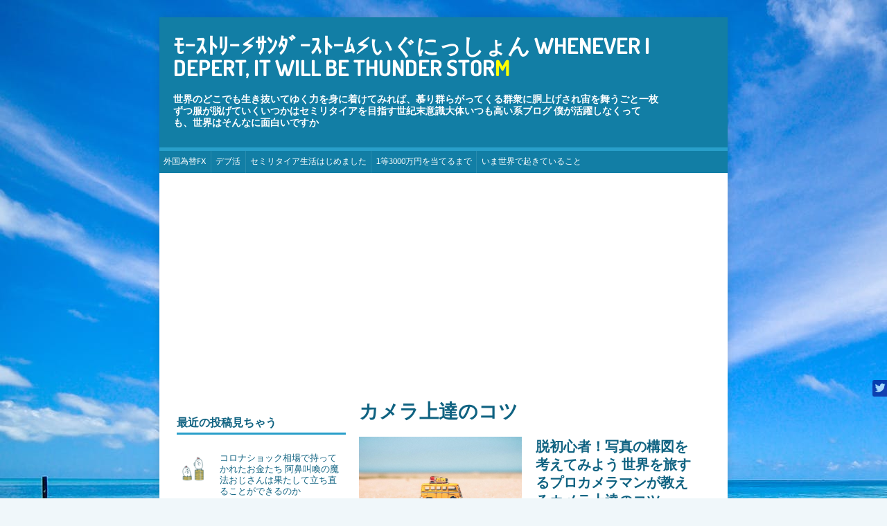

--- FILE ---
content_type: text/html; charset=UTF-8
request_url: https://bighero.ojjisan.com/tag/%E3%82%AB%E3%83%A1%E3%83%A9%E4%B8%8A%E9%81%94%E3%81%AE%E3%82%B3%E3%83%84/
body_size: 20224
content:
<!DOCTYPE html> 
<html class="no-js" dir="ltr" lang="ja" prefix="og: https://ogp.me/ns#"> 
<head>
<meta charset="UTF-8">
<link rel="preload" href="https://bighero.ojjisan.com/wp-content/cache/fvm/min/1763694831-cssdead0b6c04ebf1493a26dc220301d76956508045173b6a5165f2a8ed1df92.css" as="style" media="all" /> 
<link rel="preload" href="https://bighero.ojjisan.com/wp-content/cache/fvm/min/1763694831-cssa35cce76648c4d91a9d92729e1a13bffe3c77ed2bfca6e14f4fcae954b776.css" as="style" media="all" /> 
<link rel="preload" href="https://bighero.ojjisan.com/wp-content/cache/fvm/min/1763694831-css09b4197da85db224a9bfa4784cd2bd348b86258cd46d97ba12ac4250e679d.css" as="style" media="all" /> 
<link rel="preload" href="https://bighero.ojjisan.com/wp-content/cache/fvm/min/1763694831-cssb288fa78ec2094ddaf5af24730dd52fb22ac942a085f55ac241393e64409c.css" as="style" media="all" /> 
<link rel="preload" href="https://bighero.ojjisan.com/wp-content/cache/fvm/min/1763694831-css879a93eeaad5f3d6b9d8f8c48289aff8a38304aef19e809d9c17c514ab912.css" as="style" media="all" /> 
<link rel="preload" href="https://bighero.ojjisan.com/wp-content/cache/fvm/min/1763694831-css6903074df6577a5e89abf043227acd9ff1e1b4a3296f5408d6c4a4a9aa605.css" as="style" media="all" /> 
<link rel="preload" href="https://bighero.ojjisan.com/wp-content/cache/fvm/min/1763694831-cssd6cc5534ca125249e189b52532f03fb2d562d32a27859360dc128dd115611.css" as="style" media="all" /> 
<link rel="preload" href="https://bighero.ojjisan.com/wp-content/cache/fvm/min/1763694831-css5c8e41d09acccbc9f6d4c754dd47c9b62714f74a633b2a92436dd1a5c5e82.css" as="style" media="all" /> 
<link rel="preload" href="https://bighero.ojjisan.com/wp-content/cache/fvm/min/1763694831-css11373df71a8eb89183e91a3e286ffa947089661de3e540f6a7b347994d5b2.css" as="style" media="all" /> 
<link rel="preload" href="https://bighero.ojjisan.com/wp-content/cache/fvm/min/1763694831-css76fdfc571c1a045cfb0a1a6400d916a4620fb06c932013d1838ee8380d766.css" as="style" media="all" /> 
<link rel="preload" href="https://bighero.ojjisan.com/wp-content/cache/fvm/min/1763694831-css2e8fc7eb8bdcc875dff0e7810e8ad2b1aa881b4f9af57020ccd8ff5e3dc92.css" as="style" media="all" /> 
<link rel="preload" href="https://bighero.ojjisan.com/wp-content/cache/fvm/min/1763694831-csse0aafb3dcef88d03335f5e189f44d325d9e0fab1e6bc1e6290ec0b44ce603.css" as="style" media="all" /> 
<link rel="preload" href="https://bighero.ojjisan.com/wp-content/cache/fvm/min/1763694831-css7f8a2e45ebe2f5dbf7bef4cbc1069cdabe93e6aabdaed6bc5cfb1bf8e3354.css" as="style" media="all" /> 
<link rel="preload" href="https://bighero.ojjisan.com/wp-content/cache/fvm/min/1763694831-css563a821a7282d7ce1289fd380d29250d0f1e7c7ef64f7778c00504fee604e.css" as="style" media="all" /> 
<link rel="preload" href="https://bighero.ojjisan.com/wp-content/cache/fvm/min/1763694831-css74b1ebc63f2329b53dcd3bd6290f29320a3d98e8b1246da642fffa029855b.css" as="style" media="all" /> 
<link rel="preload" href="https://bighero.ojjisan.com/wp-content/cache/fvm/min/1763694831-cssa0ca1223cf70af1db256535ddaea8b59a62e3cbb95d14466c94c7ff14c17b.css" as="style" media="all" /> 
<link rel="preload" href="https://bighero.ojjisan.com/wp-content/cache/fvm/min/1763694831-css306a017b30083cfa346d82e48a36e37c16d2ceb40f6eb9f4817a6c2a84c2c.css" as="style" media="all" /> 
<link rel="preload" href="https://bighero.ojjisan.com/wp-content/cache/fvm/min/1763694831-css0a51e4dd37f8c48499ff343f6b9acaf221ee5c8deb0d1524e6b3c86284ff4.css" as="style" media="all" /> 
<link rel="preload" href="https://bighero.ojjisan.com/wp-content/cache/fvm/min/1763694831-css2738351541ce6bb75cc03a8f4bee485129d21c304077c7b9dcde874eabb64.css" as="style" media="all" /> 
<link rel="preload" href="https://bighero.ojjisan.com/wp-content/cache/fvm/min/1763694831-css3e4414442f1a9af519c4ba0dbe97f6f6538da6c61f559ea8f5505aeeb5e45.css" as="style" media="all" /> 
<link rel="preload" href="https://bighero.ojjisan.com/wp-content/cache/fvm/min/1763694831-css40814af53f536fe65f6cbf792160cd1347d14b2dc4fc35f99de7db9370294.css" as="style" media="all" /> 
<link rel="preload" href="https://bighero.ojjisan.com/wp-content/cache/fvm/min/1763694831-css5f7efb801c4b00f31f0100a5207128f829db9580a424d081d45a208d2695d.css" as="style" media="all" /> 
<link rel="preload" href="https://bighero.ojjisan.com/wp-content/cache/fvm/min/1763694831-cssf0a7036b2db7092d1adaff8befdc975c2473fcae48077e078f28fc5411f97.css" as="style" media="all" />
<script data-cfasync="false">if(navigator.userAgent.match(/MSIE|Internet Explorer/i)||navigator.userAgent.match(/Trident\/7\..*?rv:11/i)){var href=document.location.href;if(!href.match(/[?&]iebrowser/)){if(href.indexOf("?")==-1){if(href.indexOf("#")==-1){document.location.href=href+"?iebrowser=1"}else{document.location.href=href.replace("#","?iebrowser=1#")}}else{if(href.indexOf("#")==-1){document.location.href=href+"&iebrowser=1"}else{document.location.href=href.replace("#","&iebrowser=1#")}}}}</script>
<script data-cfasync="false">class FVMLoader{constructor(e){this.triggerEvents=e,this.eventOptions={passive:!0},this.userEventListener=this.triggerListener.bind(this),this.delayedScripts={normal:[],async:[],defer:[]},this.allJQueries=[]}_addUserInteractionListener(e){this.triggerEvents.forEach(t=>window.addEventListener(t,e.userEventListener,e.eventOptions))}_removeUserInteractionListener(e){this.triggerEvents.forEach(t=>window.removeEventListener(t,e.userEventListener,e.eventOptions))}triggerListener(){this._removeUserInteractionListener(this),"loading"===document.readyState?document.addEventListener("DOMContentLoaded",this._loadEverythingNow.bind(this)):this._loadEverythingNow()}async _loadEverythingNow(){this._runAllDelayedCSS(),this._delayEventListeners(),this._delayJQueryReady(this),this._handleDocumentWrite(),this._registerAllDelayedScripts(),await this._loadScriptsFromList(this.delayedScripts.normal),await this._loadScriptsFromList(this.delayedScripts.defer),await this._loadScriptsFromList(this.delayedScripts.async),await this._triggerDOMContentLoaded(),await this._triggerWindowLoad(),window.dispatchEvent(new Event("wpr-allScriptsLoaded"))}_registerAllDelayedScripts(){document.querySelectorAll("script[type=fvmdelay]").forEach(e=>{e.hasAttribute("src")?e.hasAttribute("async")&&!1!==e.async?this.delayedScripts.async.push(e):e.hasAttribute("defer")&&!1!==e.defer||"module"===e.getAttribute("data-type")?this.delayedScripts.defer.push(e):this.delayedScripts.normal.push(e):this.delayedScripts.normal.push(e)})}_runAllDelayedCSS(){document.querySelectorAll("link[rel=fvmdelay]").forEach(e=>{e.setAttribute("rel","stylesheet")})}async _transformScript(e){return await this._requestAnimFrame(),new Promise(t=>{const n=document.createElement("script");let r;[...e.attributes].forEach(e=>{let t=e.nodeName;"type"!==t&&("data-type"===t&&(t="type",r=e.nodeValue),n.setAttribute(t,e.nodeValue))}),e.hasAttribute("src")?(n.addEventListener("load",t),n.addEventListener("error",t)):(n.text=e.text,t()),e.parentNode.replaceChild(n,e)})}async _loadScriptsFromList(e){const t=e.shift();return t?(await this._transformScript(t),this._loadScriptsFromList(e)):Promise.resolve()}_delayEventListeners(){let e={};function t(t,n){!function(t){function n(n){return e[t].eventsToRewrite.indexOf(n)>=0?"wpr-"+n:n}e[t]||(e[t]={originalFunctions:{add:t.addEventListener,remove:t.removeEventListener},eventsToRewrite:[]},t.addEventListener=function(){arguments[0]=n(arguments[0]),e[t].originalFunctions.add.apply(t,arguments)},t.removeEventListener=function(){arguments[0]=n(arguments[0]),e[t].originalFunctions.remove.apply(t,arguments)})}(t),e[t].eventsToRewrite.push(n)}function n(e,t){let n=e[t];Object.defineProperty(e,t,{get:()=>n||function(){},set(r){e["wpr"+t]=n=r}})}t(document,"DOMContentLoaded"),t(window,"DOMContentLoaded"),t(window,"load"),t(window,"pageshow"),t(document,"readystatechange"),n(document,"onreadystatechange"),n(window,"onload"),n(window,"onpageshow")}_delayJQueryReady(e){let t=window.jQuery;Object.defineProperty(window,"jQuery",{get:()=>t,set(n){if(n&&n.fn&&!e.allJQueries.includes(n)){n.fn.ready=n.fn.init.prototype.ready=function(t){e.domReadyFired?t.bind(document)(n):document.addEventListener("DOMContentLoaded2",()=>t.bind(document)(n))};const t=n.fn.on;n.fn.on=n.fn.init.prototype.on=function(){if(this[0]===window){function e(e){return e.split(" ").map(e=>"load"===e||0===e.indexOf("load.")?"wpr-jquery-load":e).join(" ")}"string"==typeof arguments[0]||arguments[0]instanceof String?arguments[0]=e(arguments[0]):"object"==typeof arguments[0]&&Object.keys(arguments[0]).forEach(t=>{delete Object.assign(arguments[0],{[e(t)]:arguments[0][t]})[t]})}return t.apply(this,arguments),this},e.allJQueries.push(n)}t=n}})}async _triggerDOMContentLoaded(){this.domReadyFired=!0,await this._requestAnimFrame(),document.dispatchEvent(new Event("DOMContentLoaded2")),await this._requestAnimFrame(),window.dispatchEvent(new Event("DOMContentLoaded2")),await this._requestAnimFrame(),document.dispatchEvent(new Event("wpr-readystatechange")),await this._requestAnimFrame(),document.wpronreadystatechange&&document.wpronreadystatechange()}async _triggerWindowLoad(){await this._requestAnimFrame(),window.dispatchEvent(new Event("wpr-load")),await this._requestAnimFrame(),window.wpronload&&window.wpronload(),await this._requestAnimFrame(),this.allJQueries.forEach(e=>e(window).trigger("wpr-jquery-load")),window.dispatchEvent(new Event("wpr-pageshow")),await this._requestAnimFrame(),window.wpronpageshow&&window.wpronpageshow()}_handleDocumentWrite(){const e=new Map;document.write=document.writeln=function(t){const n=document.currentScript,r=document.createRange(),i=n.parentElement;let a=e.get(n);void 0===a&&(a=n.nextSibling,e.set(n,a));const s=document.createDocumentFragment();r.setStart(s,0),s.appendChild(r.createContextualFragment(t)),i.insertBefore(s,a)}}async _requestAnimFrame(){return new Promise(e=>requestAnimationFrame(e))}static run(){const e=new FVMLoader(["keydown","mousemove","touchmove","touchstart","touchend","wheel"]);e._addUserInteractionListener(e)}}FVMLoader.run();</script>
<title>カメラ上達のコツ</title>
<meta name="robots" content="noindex, max-snippet:-1, max-image-preview:large, max-video-preview:-1" />
<link rel="canonical" href="https://bighero.ojjisan.com/tag/%e3%82%ab%e3%83%a1%e3%83%a9%e4%b8%8a%e9%81%94%e3%81%ae%e3%82%b3%e3%83%84/" />
<script type="application/ld+json" class="aioseo-schema">
{"@context":"https:\/\/schema.org","@graph":[{"@type":"BreadcrumbList","@id":"https:\/\/bighero.ojjisan.com\/tag\/%E3%82%AB%E3%83%A1%E3%83%A9%E4%B8%8A%E9%81%94%E3%81%AE%E3%82%B3%E3%83%84\/#breadcrumblist","itemListElement":[{"@type":"ListItem","@id":"https:\/\/bighero.ojjisan.com#listItem","position":1,"name":"Home","item":"https:\/\/bighero.ojjisan.com","nextItem":{"@type":"ListItem","@id":"https:\/\/bighero.ojjisan.com\/tag\/%e3%82%ab%e3%83%a1%e3%83%a9%e4%b8%8a%e9%81%94%e3%81%ae%e3%82%b3%e3%83%84\/#listItem","name":"\u30ab\u30e1\u30e9\u4e0a\u9054\u306e\u30b3\u30c4"}},{"@type":"ListItem","@id":"https:\/\/bighero.ojjisan.com\/tag\/%e3%82%ab%e3%83%a1%e3%83%a9%e4%b8%8a%e9%81%94%e3%81%ae%e3%82%b3%e3%83%84\/#listItem","position":2,"name":"\u30ab\u30e1\u30e9\u4e0a\u9054\u306e\u30b3\u30c4","previousItem":{"@type":"ListItem","@id":"https:\/\/bighero.ojjisan.com#listItem","name":"Home"}}]},{"@type":"CollectionPage","@id":"https:\/\/bighero.ojjisan.com\/tag\/%E3%82%AB%E3%83%A1%E3%83%A9%E4%B8%8A%E9%81%94%E3%81%AE%E3%82%B3%E3%83%84\/#collectionpage","url":"https:\/\/bighero.ojjisan.com\/tag\/%E3%82%AB%E3%83%A1%E3%83%A9%E4%B8%8A%E9%81%94%E3%81%AE%E3%82%B3%E3%83%84\/","name":"\u30ab\u30e1\u30e9\u4e0a\u9054\u306e\u30b3\u30c4","inLanguage":"ja","isPartOf":{"@id":"https:\/\/bighero.ojjisan.com\/#website"},"breadcrumb":{"@id":"https:\/\/bighero.ojjisan.com\/tag\/%E3%82%AB%E3%83%A1%E3%83%A9%E4%B8%8A%E9%81%94%E3%81%AE%E3%82%B3%E3%83%84\/#breadcrumblist"}},{"@type":"Organization","@id":"https:\/\/bighero.ojjisan.com\/#organization","name":"\uff93\uff70\uff7d\uff84\uff98\uff70\u26a1\uff7b\uff9d\uff80\uff9e\uff70\uff7d\uff84\uff70\uff91\u26a1\u3044\u3050\u306b\u3063\u3057\u3087\u3093\u3000WHENEVER I DEPERT, IT WILL BE THUNDER STOR","description":"\u4e16\u754c\u306e\u3069\u3053\u3067\u3082\u751f\u304d\u629c\u3044\u3066\u3086\u304f\u529b\u3092\u8eab\u306b\u7740\u3051\u3066\u307f\u308c\u3070\u3001\u6155\u308a\u7fa4\u3089\u304c\u3063\u3066\u304f\u308b\u7fa4\u8846\u306b\u80f4\u4e0a\u3052\u3055\u308c\u5b99\u3092\u821e\u3046\u3054\u3068\u4e00\u679a\u305a\u3064\u670d\u304c\u8131\u3052\u3066\u3044\u304f\u3044\u3064\u304b\u306f\u30bb\u30df\u30ea\u30bf\u30a4\u30a2\u3092\u76ee\u6307\u3059\u4e16\u7d00\u672b\u610f\u8b58\u5927\u4f53\u3044\u3064\u3082\u9ad8\u3044\u7cfb\u30d6\u30ed\u30b0\u3000\u50d5\u304c\u6d3b\u8e8d\u3057\u306a\u304f\u3063\u3066\u3082\u3001\u4e16\u754c\u306f\u305d\u3093\u306a\u306b\u9762\u767d\u3044\u3067\u3059\u304b","url":"https:\/\/bighero.ojjisan.com\/"},{"@type":"WebSite","@id":"https:\/\/bighero.ojjisan.com\/#website","url":"https:\/\/bighero.ojjisan.com\/","name":"\uff93\uff70\uff7d\uff84\uff98\uff70\u26a1\uff7b\uff9d\uff80\uff9e\uff70\uff7d\uff84\uff70\uff91\u26a1\u3044\u3050\u306b\u3063\u3057\u3087\u3093\u3000WHENEVER I DEPERT, IT WILL BE THUNDER STOR","description":"\u4e16\u754c\u306e\u3069\u3053\u3067\u3082\u751f\u304d\u629c\u3044\u3066\u3086\u304f\u529b\u3092\u8eab\u306b\u7740\u3051\u3066\u307f\u308c\u3070\u3001\u6155\u308a\u7fa4\u3089\u304c\u3063\u3066\u304f\u308b\u7fa4\u8846\u306b\u80f4\u4e0a\u3052\u3055\u308c\u5b99\u3092\u821e\u3046\u3054\u3068\u4e00\u679a\u305a\u3064\u670d\u304c\u8131\u3052\u3066\u3044\u304f\u3044\u3064\u304b\u306f\u30bb\u30df\u30ea\u30bf\u30a4\u30a2\u3092\u76ee\u6307\u3059\u4e16\u7d00\u672b\u610f\u8b58\u5927\u4f53\u3044\u3064\u3082\u9ad8\u3044\u7cfb\u30d6\u30ed\u30b0\u3000\u50d5\u304c\u6d3b\u8e8d\u3057\u306a\u304f\u3063\u3066\u3082\u3001\u4e16\u754c\u306f\u305d\u3093\u306a\u306b\u9762\u767d\u3044\u3067\u3059\u304b","inLanguage":"ja","publisher":{"@id":"https:\/\/bighero.ojjisan.com\/#organization"}}]}
</script>
<link rel="alternate" type="application/rss+xml" title="ﾓｰｽﾄﾘｰ⚡ｻﾝﾀﾞｰｽﾄｰﾑ⚡いぐにっしょん WHENEVER I DEPERT, IT WILL BE THUNDER STOR &raquo; フィード" href="https://bighero.ojjisan.com/feed/" />
<link rel="alternate" type="application/rss+xml" title="ﾓｰｽﾄﾘｰ⚡ｻﾝﾀﾞｰｽﾄｰﾑ⚡いぐにっしょん WHENEVER I DEPERT, IT WILL BE THUNDER STOR &raquo; コメントフィード" href="https://bighero.ojjisan.com/comments/feed/" />
<link rel="alternate" type="application/rss+xml" title="ﾓｰｽﾄﾘｰ⚡ｻﾝﾀﾞｰｽﾄｰﾑ⚡いぐにっしょん WHENEVER I DEPERT, IT WILL BE THUNDER STOR &raquo; カメラ上達のコツ タグのフィード" href="https://bighero.ojjisan.com/tag/%e3%82%ab%e3%83%a1%e3%83%a9%e4%b8%8a%e9%81%94%e3%81%ae%e3%82%b3%e3%83%84/feed/" />
<meta name="viewport" content="width=device-width, initial-scale=1.0"> 
<script async src="https://www.googletagmanager.com/gtag/js?id=UA-116387046-2"></script>
<script>
window.dataLayer = window.dataLayer || [];
function gtag(){dataLayer.push(arguments);}
gtag('js', new Date());
gtag('config', 'UA-116387046-2');
</script>
<link rel='stylesheet' id='wp-block-library-css' href='https://bighero.ojjisan.com/wp-content/cache/fvm/min/1763694831-cssdead0b6c04ebf1493a26dc220301d76956508045173b6a5165f2a8ed1df92.css' type='text/css' media='all' /> 
<style id='classic-theme-styles-inline-css' type='text/css' media="all">/*! This file is auto-generated */ .wp-block-button__link{color:#fff;background-color:#32373c;border-radius:9999px;box-shadow:none;text-decoration:none;padding:calc(.667em + 2px) calc(1.333em + 2px);font-size:1.125em}.wp-block-file__button{background:#32373c;color:#fff;text-decoration:none}</style> 
<style id='global-styles-inline-css' type='text/css' media="all">body{--wp--preset--color--black:#000000;--wp--preset--color--cyan-bluish-gray:#abb8c3;--wp--preset--color--white:#ffffff;--wp--preset--color--pale-pink:#f78da7;--wp--preset--color--vivid-red:#cf2e2e;--wp--preset--color--luminous-vivid-orange:#ff6900;--wp--preset--color--luminous-vivid-amber:#fcb900;--wp--preset--color--light-green-cyan:#7bdcb5;--wp--preset--color--vivid-green-cyan:#00d084;--wp--preset--color--pale-cyan-blue:#8ed1fc;--wp--preset--color--vivid-cyan-blue:#0693e3;--wp--preset--color--vivid-purple:#9b51e0;--wp--preset--gradient--vivid-cyan-blue-to-vivid-purple:linear-gradient(135deg,rgba(6,147,227,1) 0%,rgb(155,81,224) 100%);--wp--preset--gradient--light-green-cyan-to-vivid-green-cyan:linear-gradient(135deg,rgb(122,220,180) 0%,rgb(0,208,130) 100%);--wp--preset--gradient--luminous-vivid-amber-to-luminous-vivid-orange:linear-gradient(135deg,rgba(252,185,0,1) 0%,rgba(255,105,0,1) 100%);--wp--preset--gradient--luminous-vivid-orange-to-vivid-red:linear-gradient(135deg,rgba(255,105,0,1) 0%,rgb(207,46,46) 100%);--wp--preset--gradient--very-light-gray-to-cyan-bluish-gray:linear-gradient(135deg,rgb(238,238,238) 0%,rgb(169,184,195) 100%);--wp--preset--gradient--cool-to-warm-spectrum:linear-gradient(135deg,rgb(74,234,220) 0%,rgb(151,120,209) 20%,rgb(207,42,186) 40%,rgb(238,44,130) 60%,rgb(251,105,98) 80%,rgb(254,248,76) 100%);--wp--preset--gradient--blush-light-purple:linear-gradient(135deg,rgb(255,206,236) 0%,rgb(152,150,240) 100%);--wp--preset--gradient--blush-bordeaux:linear-gradient(135deg,rgb(254,205,165) 0%,rgb(254,45,45) 50%,rgb(107,0,62) 100%);--wp--preset--gradient--luminous-dusk:linear-gradient(135deg,rgb(255,203,112) 0%,rgb(199,81,192) 50%,rgb(65,88,208) 100%);--wp--preset--gradient--pale-ocean:linear-gradient(135deg,rgb(255,245,203) 0%,rgb(182,227,212) 50%,rgb(51,167,181) 100%);--wp--preset--gradient--electric-grass:linear-gradient(135deg,rgb(202,248,128) 0%,rgb(113,206,126) 100%);--wp--preset--gradient--midnight:linear-gradient(135deg,rgb(2,3,129) 0%,rgb(40,116,252) 100%);--wp--preset--font-size--small:13px;--wp--preset--font-size--medium:20px;--wp--preset--font-size--large:36px;--wp--preset--font-size--x-large:42px;--wp--preset--spacing--20:0.44rem;--wp--preset--spacing--30:0.67rem;--wp--preset--spacing--40:1rem;--wp--preset--spacing--50:1.5rem;--wp--preset--spacing--60:2.25rem;--wp--preset--spacing--70:3.38rem;--wp--preset--spacing--80:5.06rem;--wp--preset--shadow--natural:6px 6px 9px rgba(0, 0, 0, 0.2);--wp--preset--shadow--deep:12px 12px 50px rgba(0, 0, 0, 0.4);--wp--preset--shadow--sharp:6px 6px 0px rgba(0, 0, 0, 0.2);--wp--preset--shadow--outlined:6px 6px 0px -3px rgba(255, 255, 255, 1), 6px 6px rgba(0, 0, 0, 1);--wp--preset--shadow--crisp:6px 6px 0px rgba(0, 0, 0, 1)}:where(.is-layout-flex){gap:.5em}:where(.is-layout-grid){gap:.5em}body .is-layout-flow>.alignleft{float:left;margin-inline-start:0;margin-inline-end:2em}body .is-layout-flow>.alignright{float:right;margin-inline-start:2em;margin-inline-end:0}body .is-layout-flow>.aligncenter{margin-left:auto!important;margin-right:auto!important}body .is-layout-constrained>.alignleft{float:left;margin-inline-start:0;margin-inline-end:2em}body .is-layout-constrained>.alignright{float:right;margin-inline-start:2em;margin-inline-end:0}body .is-layout-constrained>.aligncenter{margin-left:auto!important;margin-right:auto!important}body .is-layout-constrained>:where(:not(.alignleft):not(.alignright):not(.alignfull)){max-width:var(--wp--style--global--content-size);margin-left:auto!important;margin-right:auto!important}body .is-layout-constrained>.alignwide{max-width:var(--wp--style--global--wide-size)}body .is-layout-flex{display:flex}body .is-layout-flex{flex-wrap:wrap;align-items:center}body .is-layout-flex>*{margin:0}body .is-layout-grid{display:grid}body .is-layout-grid>*{margin:0}:where(.wp-block-columns.is-layout-flex){gap:2em}:where(.wp-block-columns.is-layout-grid){gap:2em}:where(.wp-block-post-template.is-layout-flex){gap:1.25em}:where(.wp-block-post-template.is-layout-grid){gap:1.25em}.has-black-color{color:var(--wp--preset--color--black)!important}.has-cyan-bluish-gray-color{color:var(--wp--preset--color--cyan-bluish-gray)!important}.has-white-color{color:var(--wp--preset--color--white)!important}.has-pale-pink-color{color:var(--wp--preset--color--pale-pink)!important}.has-vivid-red-color{color:var(--wp--preset--color--vivid-red)!important}.has-luminous-vivid-orange-color{color:var(--wp--preset--color--luminous-vivid-orange)!important}.has-luminous-vivid-amber-color{color:var(--wp--preset--color--luminous-vivid-amber)!important}.has-light-green-cyan-color{color:var(--wp--preset--color--light-green-cyan)!important}.has-vivid-green-cyan-color{color:var(--wp--preset--color--vivid-green-cyan)!important}.has-pale-cyan-blue-color{color:var(--wp--preset--color--pale-cyan-blue)!important}.has-vivid-cyan-blue-color{color:var(--wp--preset--color--vivid-cyan-blue)!important}.has-vivid-purple-color{color:var(--wp--preset--color--vivid-purple)!important}.has-black-background-color{background-color:var(--wp--preset--color--black)!important}.has-cyan-bluish-gray-background-color{background-color:var(--wp--preset--color--cyan-bluish-gray)!important}.has-white-background-color{background-color:var(--wp--preset--color--white)!important}.has-pale-pink-background-color{background-color:var(--wp--preset--color--pale-pink)!important}.has-vivid-red-background-color{background-color:var(--wp--preset--color--vivid-red)!important}.has-luminous-vivid-orange-background-color{background-color:var(--wp--preset--color--luminous-vivid-orange)!important}.has-luminous-vivid-amber-background-color{background-color:var(--wp--preset--color--luminous-vivid-amber)!important}.has-light-green-cyan-background-color{background-color:var(--wp--preset--color--light-green-cyan)!important}.has-vivid-green-cyan-background-color{background-color:var(--wp--preset--color--vivid-green-cyan)!important}.has-pale-cyan-blue-background-color{background-color:var(--wp--preset--color--pale-cyan-blue)!important}.has-vivid-cyan-blue-background-color{background-color:var(--wp--preset--color--vivid-cyan-blue)!important}.has-vivid-purple-background-color{background-color:var(--wp--preset--color--vivid-purple)!important}.has-black-border-color{border-color:var(--wp--preset--color--black)!important}.has-cyan-bluish-gray-border-color{border-color:var(--wp--preset--color--cyan-bluish-gray)!important}.has-white-border-color{border-color:var(--wp--preset--color--white)!important}.has-pale-pink-border-color{border-color:var(--wp--preset--color--pale-pink)!important}.has-vivid-red-border-color{border-color:var(--wp--preset--color--vivid-red)!important}.has-luminous-vivid-orange-border-color{border-color:var(--wp--preset--color--luminous-vivid-orange)!important}.has-luminous-vivid-amber-border-color{border-color:var(--wp--preset--color--luminous-vivid-amber)!important}.has-light-green-cyan-border-color{border-color:var(--wp--preset--color--light-green-cyan)!important}.has-vivid-green-cyan-border-color{border-color:var(--wp--preset--color--vivid-green-cyan)!important}.has-pale-cyan-blue-border-color{border-color:var(--wp--preset--color--pale-cyan-blue)!important}.has-vivid-cyan-blue-border-color{border-color:var(--wp--preset--color--vivid-cyan-blue)!important}.has-vivid-purple-border-color{border-color:var(--wp--preset--color--vivid-purple)!important}.has-vivid-cyan-blue-to-vivid-purple-gradient-background{background:var(--wp--preset--gradient--vivid-cyan-blue-to-vivid-purple)!important}.has-light-green-cyan-to-vivid-green-cyan-gradient-background{background:var(--wp--preset--gradient--light-green-cyan-to-vivid-green-cyan)!important}.has-luminous-vivid-amber-to-luminous-vivid-orange-gradient-background{background:var(--wp--preset--gradient--luminous-vivid-amber-to-luminous-vivid-orange)!important}.has-luminous-vivid-orange-to-vivid-red-gradient-background{background:var(--wp--preset--gradient--luminous-vivid-orange-to-vivid-red)!important}.has-very-light-gray-to-cyan-bluish-gray-gradient-background{background:var(--wp--preset--gradient--very-light-gray-to-cyan-bluish-gray)!important}.has-cool-to-warm-spectrum-gradient-background{background:var(--wp--preset--gradient--cool-to-warm-spectrum)!important}.has-blush-light-purple-gradient-background{background:var(--wp--preset--gradient--blush-light-purple)!important}.has-blush-bordeaux-gradient-background{background:var(--wp--preset--gradient--blush-bordeaux)!important}.has-luminous-dusk-gradient-background{background:var(--wp--preset--gradient--luminous-dusk)!important}.has-pale-ocean-gradient-background{background:var(--wp--preset--gradient--pale-ocean)!important}.has-electric-grass-gradient-background{background:var(--wp--preset--gradient--electric-grass)!important}.has-midnight-gradient-background{background:var(--wp--preset--gradient--midnight)!important}.has-small-font-size{font-size:var(--wp--preset--font-size--small)!important}.has-medium-font-size{font-size:var(--wp--preset--font-size--medium)!important}.has-large-font-size{font-size:var(--wp--preset--font-size--large)!important}.has-x-large-font-size{font-size:var(--wp--preset--font-size--x-large)!important}.wp-block-navigation a:where(:not(.wp-element-button)){color:inherit}:where(.wp-block-post-template.is-layout-flex){gap:1.25em}:where(.wp-block-post-template.is-layout-grid){gap:1.25em}:where(.wp-block-columns.is-layout-flex){gap:2em}:where(.wp-block-columns.is-layout-grid){gap:2em}.wp-block-pullquote{font-size:1.5em;line-height:1.6}</style> 
<link rel='stylesheet' id='pz-linkcard-css-css' href='https://bighero.ojjisan.com/wp-content/cache/fvm/min/1763694831-cssa35cce76648c4d91a9d92729e1a13bffe3c77ed2bfca6e14f4fcae954b776.css' type='text/css' media='all' /> 
<link rel='stylesheet' id='mh-magazine-lite-css' href='https://bighero.ojjisan.com/wp-content/cache/fvm/min/1763694831-css09b4197da85db224a9bfa4784cd2bd348b86258cd46d97ba12ac4250e679d.css' type='text/css' media='all' /> 
<link rel='stylesheet' id='mh-travelmag-css' href='https://bighero.ojjisan.com/wp-content/cache/fvm/min/1763694831-cssb288fa78ec2094ddaf5af24730dd52fb22ac942a085f55ac241393e64409c.css' type='text/css' media='all' /> 
<script type="text/javascript" src="https://bighero.ojjisan.com/wp-includes/js/jquery/jquery.min.js?ver=3.7.1" id="jquery-core-js"></script>
<script type="text/javascript" src="https://bighero.ojjisan.com/wp-includes/js/jquery/jquery-migrate.min.js?ver=3.4.1" id="jquery-migrate-js"></script>
<script type="text/javascript" src="https://bighero.ojjisan.com/wp-content/plugins/wp-customer-reviews/js/wp-customer-reviews.js?ver=3.7.4" id="wp-customer-reviews-3-frontend-js"></script>
<script type="text/javascript" src="https://bighero.ojjisan.com/wp-content/plugins/archives-calendar-widget/admin/js/jquery.arcw-init.js?ver=1.0.12" id="jquery-arcw-js"></script>
<script type="text/javascript" src="https://bighero.ojjisan.com/wp-content/themes/mh-magazine-lite/js/scripts.js?ver=2.8.6" id="mh-scripts-js"></script>
<script type="text/javascript" src="https://bighero.ojjisan.com/wp-content/plugins/rich-reviews/js/rich-reviews.min.js?ver=6.4.6" id="rich-reviews-js"></script>
<script src="https://bighero.ojjisan.com/wp-content/plugins/enhanced-categories/js/enhanced-categories.js" type="text/javascript" ></script>
<script type="text/javascript">
var moreText = "Read More";
var lessText = "Show Less";
var excerptLength = 240;
</script>
<style type="text/css" media="all">.recentcomments a{display:inline!important;padding:0!important;margin:0!important}</style>
<style type="text/css" id="custom-background-css" media="all">body.custom-background{background-image:url(https://bighero.ojjisan.com/wp-content/uploads/2018/11/pexels-photo-457881.jpeg);background-position:left top;background-size:auto;background-repeat:repeat;background-attachment:scroll}</style> 
<link rel="icon" href="https://bighero.ojjisan.com/wp-content/uploads/2018/09/cropped-favicon_line-192x192.png" sizes="192x192" /> 
<style type="text/css" id="wp-custom-css" media="all">#main-content h3{border-left:.4rem solid #0f6281;padding-left:.2rem}#main-content ul{list-style-type:none!important}#main-content ul li{position:relative}#main-content ul li:before{font-family:"Font Awesome 5 Free";content:"\f00c";font-weight:700;position:absolute;left:-1.3rem;color:#00bcd4}#toc_container ul.toc_list li:before{content:"";list-style:none!important}.mh-comment-footer div.mh-meta{padding-left:.5rem}#main-content ol.commentlist .mh-comment-footer .mh-comment-gravatar img{width:70%;height:70%;border:none}#main-content ul li{margin-bottom:.5rem;font-size:medium;margin-left:1rem}ul.toc_list li a{font-weight:400;font-size:small}#toc_container ul.toc_list li ul{margin-left:0}h3{width:90%;margin:0 auto}#to_twitter{opacity:.6;right:-.2em;position:fixed;bottom:10.5em;z-index:9999;color:#fff}#down_allow{opacity:.6;right:-.2em;position:fixed;bottom:8.5em;z-index:9999;color:#fff}div.chain{color:#fff;font-size:15px;border-radius:10%;width:1.5rem;height:1.5rem;vertical-align:middle;text-align:center;background-color:navy}div.chain svg{color:#fff}.rpwwt-widget ul li{margin:0 0 0}.rate-table{text-align:center}.mh-main-nav li a{padding:.4rem .4rem;font-size:12px;font-weight:400}div.th-tag{margin:1rem 0;text-align:right}div.th-tag span{margin:0 .2rem}p.mh-meta span{font-size:medium}.mh-container{max-width:820px}.children{margin-left:.5rem}.mh-sidebar li a{font-size:medium}.mh-sidebar li a span.rpwwt-post-title{font-size:small;line-height:1rem;display:block;padding:.4rem 0 0 0}@media screen and (min-width:681px){#main-content .entry-content p{line-height:1.6rem;margin-bottom:.8rem;font-size:medium}#main-content img.teeth{width:initial;height:1rem;vertical-align:middle}#toc_container{width:80%;margin:0 auto 3rem;padding:2rem 0}.mh-sidebar{max-width:300px}div#main-content p,li{font-size:large}div.mh-loop-excerpt{width:100%;padding-top:1rem}#main-content div.mh-loop-excerpt div.mh-excerpt p{font-size:medium}#main-content p:not(.mh-meta){margin-left:auto;margin-right:auto;width:90%}#main-content li{margin:auto;width:80%;margin-left:1.5rem}#main-content img{width:initial;border-style:none}}@media screen and (max-width:680px){.mh-wrapper{padding:.5rem .3rem}#toc_container{width:90%;margin:0 auto 3rem;padding:2rem 1rem}#main-content .entry-content p{margin-bottom:.8rem;line-height:1.6rem;color:dimgray;font-size:medium}img.teeth{width:initial;vertical-align:top;height:1.2rem}.mh-loop-excerpt,.entry-meta-categories{display:inline;width:100%}}h1.entry-title{font-size:x-large;font-weight:700;margin-bottom:1rem}#main-content p{color:#000}#main-content h2{border-left:.5rem solid;border-bottom:2px solid;padding-left:.4rem;padding-bottom:.1rem}#main-content blockquote{content:'';color:#000;margin:initial;border:initial;font-style:initial;padding:initial}.mh-header-tagline{border-top:none;line-height:1.1rem}#main-content blockquote.int_info{content:'';color:#000;margin:initial;border:initial;font-style:initial;padding:initial}blockquote.int_info:before{content:''}#main-content blockquote.int_info p{font-style:initial}#main-content blockquote{position:relative;padding:.1rem 0 0 0;box-sizing:border-box;font-style:italic;background:#fff;border-left:1px solid gray;color:#555}blockquote:before{display:inline-block;position:absolute;top:13px;left:15px;vertical-align:middle;content:"\f10d";font-family:FontAwesome;color:#cfcfcf;font-size:28px;line-height:1;font-weight:900}#main-content blockquote p{padding:0;margin:.9rem 0;line-height:1.7;font-style:italic}blockquote cite{display:block;text-align:right;color:#888;font-size:.9em}#main-content div.linkcard img.lkc-favicon{width:initial;max-width:initial}</style> 
<noscript><style id="rocket-lazyload-nojs-css">.rll-youtube-player, [data-lazy-src]{display:none !important;}</style></noscript>
<link rel="profile" href="http://gmpg.org/xfn/11" /> 
<script async src="//pagead2.googlesyndication.com/pagead/js/adsbygoogle.js"></script>
<script>
(adsbygoogle = window.adsbygoogle || []).push({
google_ad_client: "ca-pub-5635177224616568",
enable_page_level_ads: true
});
</script>
<script tyep="text/javascript">var vc_sid="3419040"</script>
<script type="text/javascript" src="//vpj.valuecommerce.com/vcparam_pvd.js" async></script>
</head>
<body id="mh-mobile" class="archive tag tag-499 custom-background mh-left-sb" itemscope="itemscope" itemtype="http://schema.org/WebPage"> 
<script src="//accaii.com/from41/script.js" async></script>
<div class="mh-container mh-container-outer"> <div class="mh-header-mobile-nav mh-clearfix"></div> <header class="mh-header" itemscope="itemscope" itemtype="http://schema.org/WPHeader"> <div class="mh-container mh-container-inner mh-row mh-clearfix"> <div class="mh-custom-header mh-clearfix"> <div class="mh-site-identity"> <div class="mh-site-logo" role="banner" itemscope="itemscope" itemtype="http://schema.org/Brand"> <div class="mh-header-text"> <a class="mh-header-text-link" href="https://bighero.ojjisan.com/" title="ﾓｰｽﾄﾘｰ⚡ｻﾝﾀﾞｰｽﾄｰﾑ⚡いぐにっしょん WHENEVER I DEPERT, IT WILL BE THUNDER STOR" rel="home"> <h2 class="mh-header-title">ﾓｰｽﾄﾘｰ⚡ｻﾝﾀﾞｰｽﾄｰﾑ⚡いぐにっしょん WHENEVER I DEPERT, IT WILL BE THUNDER STOR<span style="color: yellow; font-style: bold;">M</span></h2> <h3 class="mh-header-tagline">世界のどこでも生き抜いてゆく力を身に着けてみれば、慕り群らがってくる群衆に胴上げされ宙を舞うごと一枚ずつ服が脱げていくいつかはセミリタイアを目指す世紀末意識大体いつも高い系ブログ 僕が活躍しなくっても、世界はそんなに面白いですか</h3> </a> </div> </div> </div> </div> </div> <div class="mh-main-nav-wrap"> <nav class="mh-navigation mh-main-nav mh-container mh-container-inner mh-clearfix" itemscope="itemscope" itemtype="http://schema.org/SiteNavigationElement"> <div class="menu-header-container"><ul id="menu-header" class="menu"><li id="menu-item-3988" class="menu-item menu-item-type-taxonomy menu-item-object-category menu-item-3988"><a href="https://bighero.ojjisan.com/category/fx/">外国為替FX</a></li> <li id="menu-item-5698" class="menu-item menu-item-type-taxonomy menu-item-object-category menu-item-5698"><a href="https://bighero.ojjisan.com/category/debu_katsu/">デブ活</a></li> <li id="menu-item-4465" class="menu-item menu-item-type-taxonomy menu-item-object-category menu-item-4465"><a href="https://bighero.ojjisan.com/category/semi_retire/">セミリタイア生活はじめました</a></li> <li id="menu-item-3987" class="menu-item menu-item-type-taxonomy menu-item-object-category menu-item-3987"><a href="https://bighero.ojjisan.com/category/toto/">1等3000万円を当てるまで</a></li> <li id="menu-item-3989" class="menu-item menu-item-type-taxonomy menu-item-object-category menu-item-3989"><a href="https://bighero.ojjisan.com/category/internatinal/">いま世界で起きていること</a></li> </ul></div> </nav> </div> </header> <div class="mh-wrapper mh-clearfix"> <div id="main-content" class="mh-loop mh-content" role="main"> <header class="page-header"><h1 class="page-title">カメラ上達のコツ</h1> </header><article class="mh-loop-item mh-clearfix post-3642 post type-post status-publish format-standard has-post-thumbnail hentry category-travel_camera category-country tag-499 tag-533 tag-532 tag-434"> <figure class="mh-loop-thumb"> <a href="https://bighero.ojjisan.com/how_to_improve_taking_travel_photo_composition/"><img width="326" height="217" src="//bighero.ojjisan.com/wp-content/plugins/a3-lazy-load/assets/images/lazy_placeholder.gif" data-lazy-type="image" data-src="https://bighero.ojjisan.com/wp-content/uploads/2018/10/pexels-photo-386000.jpeg" class="lazy lazy-hidden attachment-mh-magazine-lite-medium size-mh-magazine-lite-medium wp-post-image" alt="" decoding="async" fetchpriority="high" srcset="" data-srcset="https://bighero.ojjisan.com/wp-content/uploads/2018/10/pexels-photo-386000.jpeg 1880w, https://bighero.ojjisan.com/wp-content/uploads/2018/10/pexels-photo-386000-300x200.jpeg 300w, https://bighero.ojjisan.com/wp-content/uploads/2018/10/pexels-photo-386000-768x512.jpeg 768w, https://bighero.ojjisan.com/wp-content/uploads/2018/10/pexels-photo-386000-700x467.jpeg 700w" sizes="(max-width: 326px) 100vw, 326px" />
<noscript><img width="326" height="217" src="https://bighero.ojjisan.com/wp-content/uploads/2018/10/pexels-photo-386000.jpeg" class="attachment-mh-magazine-lite-medium size-mh-magazine-lite-medium wp-post-image" alt="" decoding="async" fetchpriority="high" srcset="https://bighero.ojjisan.com/wp-content/uploads/2018/10/pexels-photo-386000.jpeg 1880w, https://bighero.ojjisan.com/wp-content/uploads/2018/10/pexels-photo-386000-300x200.jpeg 300w, https://bighero.ojjisan.com/wp-content/uploads/2018/10/pexels-photo-386000-768x512.jpeg 768w, https://bighero.ojjisan.com/wp-content/uploads/2018/10/pexels-photo-386000-700x467.jpeg 700w" sizes="(max-width: 326px) 100vw, 326px" /></noscript>
</a> </figure> <div class="mh-loop-content mh-clearfix"> <header class="mh-loop-header"> <h3 class="entry-title mh-loop-title"> <a href="https://bighero.ojjisan.com/how_to_improve_taking_travel_photo_composition/" rel="bookmark"> 脱初心者！写真の構図を考えてみよう 世界を旅するプロカメラマンが教えるカメラ上達のコツ </a> </h3> <div class="mh-meta mh-loop-meta"> <span class="mh-meta-date updated"><i class="fa fa-clock-o"></i>2018年11月8日</span> <span class="entry-meta-categories"><i class="far fa-folder"></i>&nbsp;<a href="https://bighero.ojjisan.com/category/country/travel_camera/" rel="category tag">旅カメラ</a>, <a href="https://bighero.ojjisan.com/category/country/" rel="category tag">海外旅行</a></span> </div> </header> <div class="mh-loop-excerpt"> <div class="mh-excerpt"><p>&nbsp; 出典はExpertVagabondoより &nbsp; 今日は写真の構図に 意識を向けてみましょう。 そうすれば、ステキな写真を 思い通りに撮れるようになりますよ。 &nbsp; &nbsp; &nbsp; &nbsp; &nbsp; もちろん常に奇をてらった写真を 撮るという意味 <a class="mh-excerpt-more" href="https://bighero.ojjisan.com/how_to_improve_taking_travel_photo_composition/" title="脱初心者！写真の構図を考えてみよう 世界を旅するプロカメラマンが教えるカメラ上達のコツ">&#8230;→ 続きを読んじゃう</a></p> </div> </div> </div> </article><article class="mh-loop-item mh-clearfix post-3517 post type-post status-publish format-standard has-post-thumbnail hentry category-travel_camera category-country tag-499 tag-501 tag-500 tag-434"> <figure class="mh-loop-thumb"> <a href="https://bighero.ojjisan.com/how_to_improve_taiking_photo_the_rule_of_thirds/"><img width="326" height="217" src="//bighero.ojjisan.com/wp-content/plugins/a3-lazy-load/assets/images/lazy_placeholder.gif" data-lazy-type="image" data-src="https://bighero.ojjisan.com/wp-content/uploads/2018/11/the_rule_of_thirds.jpg" class="lazy lazy-hidden attachment-mh-magazine-lite-medium size-mh-magazine-lite-medium wp-post-image" alt="" decoding="async" srcset="" data-srcset="https://bighero.ojjisan.com/wp-content/uploads/2018/11/the_rule_of_thirds.jpg 1024w, https://bighero.ojjisan.com/wp-content/uploads/2018/11/the_rule_of_thirds-300x200.jpg 300w, https://bighero.ojjisan.com/wp-content/uploads/2018/11/the_rule_of_thirds-768x512.jpg 768w, https://bighero.ojjisan.com/wp-content/uploads/2018/11/the_rule_of_thirds-700x467.jpg 700w" sizes="(max-width: 326px) 100vw, 326px" />
<noscript><img width="326" height="217" src="https://bighero.ojjisan.com/wp-content/uploads/2018/11/the_rule_of_thirds.jpg" class="attachment-mh-magazine-lite-medium size-mh-magazine-lite-medium wp-post-image" alt="" decoding="async" srcset="https://bighero.ojjisan.com/wp-content/uploads/2018/11/the_rule_of_thirds.jpg 1024w, https://bighero.ojjisan.com/wp-content/uploads/2018/11/the_rule_of_thirds-300x200.jpg 300w, https://bighero.ojjisan.com/wp-content/uploads/2018/11/the_rule_of_thirds-768x512.jpg 768w, https://bighero.ojjisan.com/wp-content/uploads/2018/11/the_rule_of_thirds-700x467.jpg 700w" sizes="(max-width: 326px) 100vw, 326px" /></noscript>
</a> </figure> <div class="mh-loop-content mh-clearfix"> <header class="mh-loop-header"> <h3 class="entry-title mh-loop-title"> <a href="https://bighero.ojjisan.com/how_to_improve_taiking_photo_the_rule_of_thirds/" rel="bookmark"> 脱初心者！世界を旅するプロカメラマンが教える写真上達のコツ入門編◆まずは三分割法を意識しよう </a> </h3> <div class="mh-meta mh-loop-meta"> <span class="mh-meta-date updated"><i class="fa fa-clock-o"></i>2018年11月1日</span> <span class="entry-meta-categories"><i class="far fa-folder"></i>&nbsp;<a href="https://bighero.ojjisan.com/category/country/travel_camera/" rel="category tag">旅カメラ</a>, <a href="https://bighero.ojjisan.com/category/country/" rel="category tag">海外旅行</a></span> </div> </header> <div class="mh-loop-excerpt"> <div class="mh-excerpt"><p>&nbsp; 出典はExpertVagabondoより もっとも基本的な撮影技法の一つに、 三分割法というものがあります。 三分割法をマスターすれば、 よりバランスの良い構図の ステキな写真を撮れるようになるでしょう。 &nbsp; &nbsp; &nbsp; &nbsp; &nbsp; &#038;nb <a class="mh-excerpt-more" href="https://bighero.ojjisan.com/how_to_improve_taiking_photo_the_rule_of_thirds/" title="脱初心者！世界を旅するプロカメラマンが教える写真上達のコツ入門編◆まずは三分割法を意識しよう">&#8230;→ 続きを読んじゃう</a></p> </div> </div> </div> </article> </div> <aside class="mh-widget-col-1 mh-sidebar" itemscope="itemscope" itemtype="http://schema.org/WPSideBar"><div id="text-20" class="mh-widget widget_text"> <div class="textwidget"><p></p> </div> </div><div id="recent-posts-widget-with-thumbnails-2" class="mh-widget recent-posts-widget-with-thumbnails"> <div id="rpwwt-recent-posts-widget-with-thumbnails-2" class="rpwwt-widget"> <h4 class="mh-widget-title"><span class="mh-widget-title-inner">最近の投稿見ちゃう</span></h4> <ul> <li><a href="https://bighero.ojjisan.com/coronashock_settle_down/"><img width="50" height="50" src="//bighero.ojjisan.com/wp-content/plugins/a3-lazy-load/assets/images/lazy_placeholder.gif" data-lazy-type="image" data-src="https://bighero.ojjisan.com/wp-content/uploads/2020/04/coin-60x60.png" class="lazy lazy-hidden attachment-50x50 size-50x50 wp-post-image" alt="" decoding="async" loading="lazy" srcset="" data-srcset="https://bighero.ojjisan.com/wp-content/uploads/2020/04/coin-60x60.png 60w, https://bighero.ojjisan.com/wp-content/uploads/2020/04/coin-150x150.png 150w, https://bighero.ojjisan.com/wp-content/uploads/2020/04/coin-20x20.png 20w, https://bighero.ojjisan.com/wp-content/uploads/2020/04/coin-40x40.png 40w" sizes="(max-width: 50px) 100vw, 50px" />
<noscript><img width="50" height="50" src="//bighero.ojjisan.com/wp-content/plugins/a3-lazy-load/assets/images/lazy_placeholder.gif" data-lazy-type="image" data-src="https://bighero.ojjisan.com/wp-content/uploads/2020/04/coin-60x60.png" class="lazy lazy-hidden attachment-50x50 size-50x50 wp-post-image" alt="" decoding="async" loading="lazy" srcset="" data-srcset="https://bighero.ojjisan.com/wp-content/uploads/2020/04/coin-60x60.png 60w, https://bighero.ojjisan.com/wp-content/uploads/2020/04/coin-150x150.png 150w, https://bighero.ojjisan.com/wp-content/uploads/2020/04/coin-20x20.png 20w, https://bighero.ojjisan.com/wp-content/uploads/2020/04/coin-40x40.png 40w" sizes="(max-width: 50px) 100vw, 50px" /><noscript><img width="50" height="50" src="https://bighero.ojjisan.com/wp-content/uploads/2020/04/coin-60x60.png" class="attachment-50x50 size-50x50 wp-post-image" alt="" decoding="async" loading="lazy" srcset="https://bighero.ojjisan.com/wp-content/uploads/2020/04/coin-60x60.png 60w, https://bighero.ojjisan.com/wp-content/uploads/2020/04/coin-150x150.png 150w, https://bighero.ojjisan.com/wp-content/uploads/2020/04/coin-20x20.png 20w, https://bighero.ojjisan.com/wp-content/uploads/2020/04/coin-40x40.png 40w" sizes="(max-width: 50px) 100vw, 50px" /></noscript>
</noscript><span class="rpwwt-post-title">コロナショック相場で持ってかれたお金たち 阿鼻叫喚の魔法おじさんは果たして立ち直ることができるのか</span></a></li> <li><a href="https://bighero.ojjisan.com/starting_spanish_lisgting/"><img width="50" height="50" src="//bighero.ojjisan.com/wp-content/plugins/a3-lazy-load/assets/images/lazy_placeholder.gif" data-lazy-type="image" data-src="https://bighero.ojjisan.com/wp-content/uploads/2020/04/IMG_2817-60x60.jpg" class="lazy lazy-hidden attachment-50x50 size-50x50 wp-post-image" alt="" decoding="async" loading="lazy" srcset="" data-srcset="https://bighero.ojjisan.com/wp-content/uploads/2020/04/IMG_2817-60x60.jpg 60w, https://bighero.ojjisan.com/wp-content/uploads/2020/04/IMG_2817-150x150.jpg 150w, https://bighero.ojjisan.com/wp-content/uploads/2020/04/IMG_2817-292x300.jpg 292w, https://bighero.ojjisan.com/wp-content/uploads/2020/04/IMG_2817-20x20.jpg 20w, https://bighero.ojjisan.com/wp-content/uploads/2020/04/IMG_2817-40x40.jpg 40w, https://bighero.ojjisan.com/wp-content/uploads/2020/04/IMG_2817.jpg 517w" sizes="(max-width: 50px) 100vw, 50px" />
<noscript><img width="50" height="50" src="//bighero.ojjisan.com/wp-content/plugins/a3-lazy-load/assets/images/lazy_placeholder.gif" data-lazy-type="image" data-src="https://bighero.ojjisan.com/wp-content/uploads/2020/04/IMG_2817-60x60.jpg" class="lazy lazy-hidden attachment-50x50 size-50x50 wp-post-image" alt="" decoding="async" loading="lazy" srcset="" data-srcset="https://bighero.ojjisan.com/wp-content/uploads/2020/04/IMG_2817-60x60.jpg 60w, https://bighero.ojjisan.com/wp-content/uploads/2020/04/IMG_2817-150x150.jpg 150w, https://bighero.ojjisan.com/wp-content/uploads/2020/04/IMG_2817-292x300.jpg 292w, https://bighero.ojjisan.com/wp-content/uploads/2020/04/IMG_2817-20x20.jpg 20w, https://bighero.ojjisan.com/wp-content/uploads/2020/04/IMG_2817-40x40.jpg 40w, https://bighero.ojjisan.com/wp-content/uploads/2020/04/IMG_2817.jpg 517w" sizes="(max-width: 50px) 100vw, 50px" /><noscript><img width="50" height="50" src="https://bighero.ojjisan.com/wp-content/uploads/2020/04/IMG_2817-60x60.jpg" class="attachment-50x50 size-50x50 wp-post-image" alt="" decoding="async" loading="lazy" srcset="https://bighero.ojjisan.com/wp-content/uploads/2020/04/IMG_2817-60x60.jpg 60w, https://bighero.ojjisan.com/wp-content/uploads/2020/04/IMG_2817-150x150.jpg 150w, https://bighero.ojjisan.com/wp-content/uploads/2020/04/IMG_2817-292x300.jpg 292w, https://bighero.ojjisan.com/wp-content/uploads/2020/04/IMG_2817-20x20.jpg 20w, https://bighero.ojjisan.com/wp-content/uploads/2020/04/IMG_2817-40x40.jpg 40w, https://bighero.ojjisan.com/wp-content/uploads/2020/04/IMG_2817.jpg 517w" sizes="(max-width: 50px) 100vw, 50px" /></noscript>
</noscript><span class="rpwwt-post-title">スペイン語初級の総仕上げは千と千尋の神隠しで！</span></a></li> <li><a href="https://bighero.ojjisan.com/started_learning_korean/"><img width="50" height="50" src="//bighero.ojjisan.com/wp-content/plugins/a3-lazy-load/assets/images/lazy_placeholder.gif" data-lazy-type="image" data-src="https://bighero.ojjisan.com/wp-content/uploads/2020/03/IMG_2776-60x60.jpg" class="lazy lazy-hidden attachment-50x50 size-50x50 wp-post-image" alt="" decoding="async" loading="lazy" srcset="" data-srcset="https://bighero.ojjisan.com/wp-content/uploads/2020/03/IMG_2776-60x60.jpg 60w, https://bighero.ojjisan.com/wp-content/uploads/2020/03/IMG_2776-150x150.jpg 150w, https://bighero.ojjisan.com/wp-content/uploads/2020/03/IMG_2776-20x20.jpg 20w, https://bighero.ojjisan.com/wp-content/uploads/2020/03/IMG_2776-40x40.jpg 40w" sizes="(max-width: 50px) 100vw, 50px" />
<noscript><img width="50" height="50" src="//bighero.ojjisan.com/wp-content/plugins/a3-lazy-load/assets/images/lazy_placeholder.gif" data-lazy-type="image" data-src="https://bighero.ojjisan.com/wp-content/uploads/2020/03/IMG_2776-60x60.jpg" class="lazy lazy-hidden attachment-50x50 size-50x50 wp-post-image" alt="" decoding="async" loading="lazy" srcset="" data-srcset="https://bighero.ojjisan.com/wp-content/uploads/2020/03/IMG_2776-60x60.jpg 60w, https://bighero.ojjisan.com/wp-content/uploads/2020/03/IMG_2776-150x150.jpg 150w, https://bighero.ojjisan.com/wp-content/uploads/2020/03/IMG_2776-20x20.jpg 20w, https://bighero.ojjisan.com/wp-content/uploads/2020/03/IMG_2776-40x40.jpg 40w" sizes="(max-width: 50px) 100vw, 50px" /><noscript><img width="50" height="50" src="https://bighero.ojjisan.com/wp-content/uploads/2020/03/IMG_2776-60x60.jpg" class="attachment-50x50 size-50x50 wp-post-image" alt="" decoding="async" loading="lazy" srcset="https://bighero.ojjisan.com/wp-content/uploads/2020/03/IMG_2776-60x60.jpg 60w, https://bighero.ojjisan.com/wp-content/uploads/2020/03/IMG_2776-150x150.jpg 150w, https://bighero.ojjisan.com/wp-content/uploads/2020/03/IMG_2776-20x20.jpg 20w, https://bighero.ojjisan.com/wp-content/uploads/2020/03/IMG_2776-40x40.jpg 40w" sizes="(max-width: 50px) 100vw, 50px" /></noscript>
</noscript><span class="rpwwt-post-title">韓国語始めました 人は、1年でハングルをどこまで習得できるのか</span></a></li> <li><a href="https://bighero.ojjisan.com/started_learning_german/"><img width="50" height="50" src="//bighero.ojjisan.com/wp-content/plugins/a3-lazy-load/assets/images/lazy_placeholder.gif" data-lazy-type="image" data-src="https://bighero.ojjisan.com/wp-content/uploads/2020/03/IMG_2772-60x60.jpg" class="lazy lazy-hidden attachment-50x50 size-50x50 wp-post-image" alt="" decoding="async" loading="lazy" srcset="" data-srcset="https://bighero.ojjisan.com/wp-content/uploads/2020/03/IMG_2772-60x60.jpg 60w, https://bighero.ojjisan.com/wp-content/uploads/2020/03/IMG_2772-150x150.jpg 150w, https://bighero.ojjisan.com/wp-content/uploads/2020/03/IMG_2772-20x20.jpg 20w, https://bighero.ojjisan.com/wp-content/uploads/2020/03/IMG_2772-40x40.jpg 40w" sizes="(max-width: 50px) 100vw, 50px" />
<noscript><img width="50" height="50" src="//bighero.ojjisan.com/wp-content/plugins/a3-lazy-load/assets/images/lazy_placeholder.gif" data-lazy-type="image" data-src="https://bighero.ojjisan.com/wp-content/uploads/2020/03/IMG_2772-60x60.jpg" class="lazy lazy-hidden attachment-50x50 size-50x50 wp-post-image" alt="" decoding="async" loading="lazy" srcset="" data-srcset="https://bighero.ojjisan.com/wp-content/uploads/2020/03/IMG_2772-60x60.jpg 60w, https://bighero.ojjisan.com/wp-content/uploads/2020/03/IMG_2772-150x150.jpg 150w, https://bighero.ojjisan.com/wp-content/uploads/2020/03/IMG_2772-20x20.jpg 20w, https://bighero.ojjisan.com/wp-content/uploads/2020/03/IMG_2772-40x40.jpg 40w" sizes="(max-width: 50px) 100vw, 50px" /><noscript><img width="50" height="50" src="https://bighero.ojjisan.com/wp-content/uploads/2020/03/IMG_2772-60x60.jpg" class="attachment-50x50 size-50x50 wp-post-image" alt="" decoding="async" loading="lazy" srcset="https://bighero.ojjisan.com/wp-content/uploads/2020/03/IMG_2772-60x60.jpg 60w, https://bighero.ojjisan.com/wp-content/uploads/2020/03/IMG_2772-150x150.jpg 150w, https://bighero.ojjisan.com/wp-content/uploads/2020/03/IMG_2772-20x20.jpg 20w, https://bighero.ojjisan.com/wp-content/uploads/2020/03/IMG_2772-40x40.jpg 40w" sizes="(max-width: 50px) 100vw, 50px" /></noscript>
</noscript><span class="rpwwt-post-title">ドイツ語始めました 入門篇はニューエクスプレスで初級文法だ</span></a></li> <li><a href="https://bighero.ojjisan.com/start_learn_chinese_spirited_away/"><img width="50" height="50" src="//bighero.ojjisan.com/wp-content/plugins/a3-lazy-load/assets/images/lazy_placeholder.gif" data-lazy-type="image" data-src="https://bighero.ojjisan.com/wp-content/uploads/2020/03/IMG_2744-60x60.jpg" class="lazy lazy-hidden attachment-50x50 size-50x50 wp-post-image" alt="" decoding="async" loading="lazy" srcset="" data-srcset="https://bighero.ojjisan.com/wp-content/uploads/2020/03/IMG_2744-60x60.jpg 60w, https://bighero.ojjisan.com/wp-content/uploads/2020/03/IMG_2744-150x150.jpg 150w, https://bighero.ojjisan.com/wp-content/uploads/2020/03/IMG_2744-20x20.jpg 20w, https://bighero.ojjisan.com/wp-content/uploads/2020/03/IMG_2744-40x40.jpg 40w" sizes="(max-width: 50px) 100vw, 50px" />
<noscript><img width="50" height="50" src="//bighero.ojjisan.com/wp-content/plugins/a3-lazy-load/assets/images/lazy_placeholder.gif" data-lazy-type="image" data-src="https://bighero.ojjisan.com/wp-content/uploads/2020/03/IMG_2744-60x60.jpg" class="lazy lazy-hidden attachment-50x50 size-50x50 wp-post-image" alt="" decoding="async" loading="lazy" srcset="" data-srcset="https://bighero.ojjisan.com/wp-content/uploads/2020/03/IMG_2744-60x60.jpg 60w, https://bighero.ojjisan.com/wp-content/uploads/2020/03/IMG_2744-150x150.jpg 150w, https://bighero.ojjisan.com/wp-content/uploads/2020/03/IMG_2744-20x20.jpg 20w, https://bighero.ojjisan.com/wp-content/uploads/2020/03/IMG_2744-40x40.jpg 40w" sizes="(max-width: 50px) 100vw, 50px" /><noscript><img width="50" height="50" src="https://bighero.ojjisan.com/wp-content/uploads/2020/03/IMG_2744-60x60.jpg" class="attachment-50x50 size-50x50 wp-post-image" alt="" decoding="async" loading="lazy" srcset="https://bighero.ojjisan.com/wp-content/uploads/2020/03/IMG_2744-60x60.jpg 60w, https://bighero.ojjisan.com/wp-content/uploads/2020/03/IMG_2744-150x150.jpg 150w, https://bighero.ojjisan.com/wp-content/uploads/2020/03/IMG_2744-20x20.jpg 20w, https://bighero.ojjisan.com/wp-content/uploads/2020/03/IMG_2744-40x40.jpg 40w" sizes="(max-width: 50px) 100vw, 50px" /></noscript>
</noscript><span class="rpwwt-post-title">口が覚える中国語飽きた&#x1f602;千と千尋の神隠しで中国語学習 心はいつも、谢谢</span></a></li> </ul> </div> </div><div id="enhanced-categories" class="mh-widget EnhancedCategoriesWidget_render_widget"><h4 class="mh-widget-title"><span class="mh-widget-title-inner">Categories</span></h4>
<script type="text/javascript">
jQuery(document).ready(function() {
jQuery('ul.enhanced-categories-1').enhancedCategories({
// Override here the default settings for the plugin
expandText		: '&raquo;',
contractText	: '&laquo;',
leafText		: '-',
expandImage		: '',
contractImage	: '',
leafImage		: '',
isButtonAfter	: 0,
buttonColor		: '#AA0000',
contractChildren: 1		});
});
</script>
<ul class="enhanced-categories-1"> <li class="cat-item cat-item-516"><a href="https://bighero.ojjisan.com/category/ios/">iPhone・Ipad</a> </li> <li class="cat-item cat-item-292"><a href="https://bighero.ojjisan.com/category/pc/">PC</a> </li> <li class="cat-item cat-item-334"><a href="https://bighero.ojjisan.com/category/seo/">SEO</a> </li> <li class="cat-item cat-item-8"><a href="https://bighero.ojjisan.com/category/sns/">SNS</a> <ul class='children'> <li class="cat-item cat-item-10"><a href="https://bighero.ojjisan.com/category/sns/twitter/">Twitter</a> </li> </ul> </li> <li class="cat-item cat-item-340"><a href="https://bighero.ojjisan.com/category/toomanyzooz/">TooManyZooz</a> <ul class='children'> <li class="cat-item cat-item-341"><a href="https://bighero.ojjisan.com/category/toomanyzooz/leop/">LeoP（レオピー）</a> </li> </ul> </li> <li class="cat-item cat-item-485"><a href="https://bighero.ojjisan.com/category/toto/">TOTOを買い続けて1等3000万円が当たるまでの奇跡</a> </li> <li class="cat-item cat-item-484"><a href="https://bighero.ojjisan.com/category/internatinal/">いま世界で起きていること</a> <ul class='children'> <li class="cat-item cat-item-650"><a href="https://bighero.ojjisan.com/category/internatinal/world_news_headline/">いま世界で起きていること &#8211; ニュース速報</a> </li> </ul> </li> <li class="cat-item cat-item-298"><a href="https://bighero.ojjisan.com/category/affiliate/">アフィリエイト</a> </li> <li class="cat-item cat-item-37"><a href="https://bighero.ojjisan.com/category/sax/">サックス</a> <ul class='children'> <li class="cat-item cat-item-339"><a href="https://bighero.ojjisan.com/category/sax/baritonsax/">バリトンサックス</a> </li> </ul> </li> <li class="cat-item cat-item-638"><a href="https://bighero.ojjisan.com/category/semi_retire/">セミリタイア</a> </li> <li class="cat-item cat-item-844"><a href="https://bighero.ojjisan.com/category/debu_katsu/">デブ活</a> <ul class='children'> <li class="cat-item cat-item-794"><a href="https://bighero.ojjisan.com/category/debu_katsu/leaky_gut/">リーキーガット</a> </li> </ul> </li> <li class="cat-item cat-item-280"><a href="https://bighero.ojjisan.com/category/blog/">ブログ</a> <ul class='children'> <li class="cat-item cat-item-570"><a href="https://bighero.ojjisan.com/category/blog/wordpress/">ワードプレス</a> </li> </ul> </li> <li class="cat-item cat-item-414"><a href="https://bighero.ojjisan.com/category/prioritypass/">プライオリティパス</a> </li> <li class="cat-item cat-item-16"><a href="https://bighero.ojjisan.com/category/minimalist/">ミニマリスト</a> </li> <li class="cat-item cat-item-670"><a href="https://bighero.ojjisan.com/category/life_hack/">ライフハック</a> </li> <li class="cat-item cat-item-338"><a href="https://bighero.ojjisan.com/category/luchychops/">ラッキーチョップス(LuckyChops)</a> </li> <li class="cat-item cat-item-856"><a href="https://bighero.ojjisan.com/category/fintech/">仮想通貨</a> <ul class='children'> <li class="cat-item cat-item-857"><a href="https://bighero.ojjisan.com/category/fintech/bitcoin/">ビットコイン</a> </li> </ul> </li> <li class="cat-item cat-item-29"><a href="https://bighero.ojjisan.com/category/health/">健康</a> </li> <li class="cat-item cat-item-283"><a href="https://bighero.ojjisan.com/category/fx/">外国為替FX</a> <ul class='children'> <li class="cat-item cat-item-564"><a href="https://bighero.ojjisan.com/category/fx/fx_trade_diary/">トレード日記</a> </li> </ul> </li> <li class="cat-item cat-item-783"><a href="https://bighero.ojjisan.com/category/otona_anime/">大人のアニメ</a> </li> <li class="cat-item cat-item-611"><a href="https://bighero.ojjisan.com/category/shitsugyo_hoken/">失業保険</a> </li> <li class="cat-item cat-item-647"><a href="https://bighero.ojjisan.com/category/advertizing/">広告</a> </li> <li class="cat-item cat-item-88"><a href="https://bighero.ojjisan.com/category/%e6%83%85%e5%a0%b1%e5%8f%8e%e9%9b%86/">情報収集</a> <ul class='children'> <li class="cat-item cat-item-150"><a href="https://bighero.ojjisan.com/category/%e6%83%85%e5%a0%b1%e5%8f%8e%e9%9b%86/transpotation/">移動交通</a> </li> </ul> </li> <li class="cat-item cat-item-1"><a href="https://bighero.ojjisan.com/category/%e6%9c%aa%e5%88%86%e9%a1%9e/">未分類</a> </li> <li class="cat-item cat-item-897"><a href="https://bighero.ojjisan.com/category/music/">楽しい音楽</a> <ul class='children'> <li class="cat-item cat-item-898"><a href="https://bighero.ojjisan.com/category/music/vaiolin/">ヴァイオリン</a> </li> </ul> </li> <li class="cat-item cat-item-4"><a href="https://bighero.ojjisan.com/category/country/">海外旅行</a> <ul class='children'> <li class="cat-item cat-item-175"><a href="https://bighero.ojjisan.com/category/country/euro/">ヨーロッパ</a> <ul class='children'> <li class="cat-item cat-item-825"><a href="https://bighero.ojjisan.com/category/country/euro/%e3%83%95%e3%83%a9%e3%83%b3%e3%82%b9/">フランス</a> </li> </ul> </li> <li class="cat-item cat-item-87"><a href="https://bighero.ojjisan.com/category/country/ruccia/">ロシア</a> </li> <li class="cat-item cat-item-436"><a href="https://bighero.ojjisan.com/category/country/travel_camera/">旅カメラ</a> <ul class='children'> <li class="cat-item cat-item-464"><a href="https://bighero.ojjisan.com/category/country/travel_camera/travel_actioncamera/">アクションカメラ</a> </li> <li class="cat-item cat-item-463"><a href="https://bighero.ojjisan.com/category/country/travel_camera/travel_comdegi/">コンデジ</a> </li> <li class="cat-item cat-item-462"><a href="https://bighero.ojjisan.com/category/country/travel_camera/travel_mirrorless/">ミラーレス一眼</a> </li> </ul> </li> <li class="cat-item cat-item-21"><a href="https://bighero.ojjisan.com/category/country/east_asia/">東アジア</a> <ul class='children'> <li class="cat-item cat-item-329"><a href="https://bighero.ojjisan.com/category/country/east_asia/china/">中国</a> </li> <li class="cat-item cat-item-22"><a href="https://bighero.ojjisan.com/category/country/east_asia/japan/">日本</a> <ul class='children'> <li class="cat-item cat-item-417"><a href="https://bighero.ojjisan.com/category/country/east_asia/japan/%e6%97%a5%e6%9c%ac%e3%83%bc%e7%a9%ba%e6%b8%af%e3%83%a9%e3%82%a6%e3%83%b3%e3%82%b8/">日本ー空港ラウンジ</a> </li> </ul> </li> <li class="cat-item cat-item-405"><a href="https://bighero.ojjisan.com/category/country/east_asia/south_korea/">韓国</a> <ul class='children'> <li class="cat-item cat-item-410"><a href="https://bighero.ojjisan.com/category/country/east_asia/south_korea/southkorea_airport_lounge/">韓国ー空港ラウンジ</a> </li> </ul> </li> </ul> </li> <li class="cat-item cat-item-103"><a href="https://bighero.ojjisan.com/category/country/south_east_asia/">東南アジア</a> <ul class='children'> <li class="cat-item cat-item-356"><a href="https://bighero.ojjisan.com/category/country/south_east_asia/cambodia/">カンボジア</a> <ul class='children'> <li class="cat-item cat-item-360"><a href="https://bighero.ojjisan.com/category/country/south_east_asia/cambodia/siemreap/">シェムリアップ</a> <ul class='children'> <li class="cat-item cat-item-363"><a href="https://bighero.ojjisan.com/category/country/south_east_asia/cambodia/siemreap/ancholwat/">アンコールワット</a> </li> </ul> </li> </ul> </li> <li class="cat-item cat-item-393"><a href="https://bighero.ojjisan.com/category/country/south_east_asia/singapore/">シンガポール</a> <ul class='children'> <li class="cat-item cat-item-394"><a href="https://bighero.ojjisan.com/category/country/south_east_asia/singapore/singapore_airport_lounge/">シンガポールー空港ラウンジ</a> </li> </ul> </li> <li class="cat-item cat-item-255"><a href="https://bighero.ojjisan.com/category/country/south_east_asia/thai/">タイ</a> <ul class='children'> <li class="cat-item cat-item-537"><a href="https://bighero.ojjisan.com/category/country/south_east_asia/thai/bangkok/">バンコク</a> <ul class='children'> <li class="cat-item cat-item-538"><a href="https://bighero.ojjisan.com/category/country/south_east_asia/thai/bangkok/bangkok_sauna/">バンコクーサウナ</a> </li> </ul> </li> <li class="cat-item cat-item-366"><a href="https://bighero.ojjisan.com/category/country/south_east_asia/thai/phuket/">プーケット</a> <ul class='children'> <li class="cat-item cat-item-367"><a href="https://bighero.ojjisan.com/category/country/south_east_asia/thai/phuket/bangla/">バングラー通り</a> </li> <li class="cat-item cat-item-422"><a href="https://bighero.ojjisan.com/category/country/south_east_asia/thai/phuket/patong_beach/">パトンビーチ</a> </li> </ul> </li> <li class="cat-item cat-item-382"><a href="https://bighero.ojjisan.com/category/country/south_east_asia/thai/%e7%a9%ba%e6%b8%af%e3%83%a9%e3%82%a6%e3%83%b3%e3%82%b8/">空港ラウンジ</a> </li> </ul> </li> <li class="cat-item cat-item-228"><a href="https://bighero.ojjisan.com/category/country/south_east_asia/malaysia/">マレーシア</a> <ul class='children'> <li class="cat-item cat-item-401"><a href="https://bighero.ojjisan.com/category/country/south_east_asia/malaysia/%e3%83%9e%e3%83%ac%e3%83%bc%e3%82%b7%e3%82%a2%e3%83%bc%e7%a9%ba%e6%b8%af%e3%83%a9%e3%82%a6%e3%83%b3%e3%82%b8/">マレーシアー空港ラウンジ</a> </li> </ul> </li> <li class="cat-item cat-item-299"><a href="https://bighero.ojjisan.com/category/country/south_east_asia/taiwan/">台湾</a> </li> </ul> </li> </ul> </li> <li class="cat-item cat-item-610"><a href="https://bighero.ojjisan.com/category/job_training/">職業訓練</a> </li> <li class="cat-item cat-item-15"><a href="https://bighero.ojjisan.com/category/art/">表現者達</a> <ul class='children'> <li class="cat-item cat-item-225"><a href="https://bighero.ojjisan.com/category/art/%e3%81%8a%e6%96%99%e7%90%86/">お料理</a> </li> <li class="cat-item cat-item-20"><a href="https://bighero.ojjisan.com/category/art/manga/">漫画</a> </li> </ul> </li> <li class="cat-item cat-item-45"><a href="https://bighero.ojjisan.com/category/language/">言語学習</a> <ul class='children'> <li class="cat-item cat-item-290"><a href="https://bighero.ojjisan.com/category/language/arabic/">アラビア語</a> </li> <li class="cat-item cat-item-289"><a href="https://bighero.ojjisan.com/category/language/spanish/">スペイン語</a> </li> <li class="cat-item cat-item-910"><a href="https://bighero.ojjisan.com/category/language/german-language/">ドイツ語</a> </li> <li class="cat-item cat-item-287"><a href="https://bighero.ojjisan.com/category/language/french/">フランス語</a> </li> <li class="cat-item cat-item-92"><a href="https://bighero.ojjisan.com/category/language/ruccian/">ロシア語</a> </li> <li class="cat-item cat-item-288"><a href="https://bighero.ojjisan.com/category/language/chinese/">中国語</a> </li> <li class="cat-item cat-item-86"><a href="https://bighero.ojjisan.com/category/language/english/">英語</a> </li> </ul> </li> <li class="cat-item cat-item-122"><a href="https://bighero.ojjisan.com/category/assets/">資産防衛</a> </li> </ul></div><div id="cool_tag_cloud-2" class="mh-widget widget_cool_tag_cloud"><h4 class="mh-widget-title"><span class="mh-widget-title-inner">タグつけちゃう</span></h4><div class="cool-tag-cloud"><div class="animation"><div class="ctcblack"><div class="ctcleft"><div class="arial" style="text-transform:uppercase!important;"><a href="https://bighero.ojjisan.com/tag/%e9%98%b2%e6%b0%b4/" class="tag-cloud-link tag-link-443 tag-link-position-1" style="font-size: 10px;">防水</a><a href="https://bighero.ojjisan.com/tag/%e9%98%b2%e6%bb%b4/" class="tag-cloud-link tag-link-444 tag-link-position-2" style="font-size: 10px;">防滴</a><a href="https://bighero.ojjisan.com/tag/%e9%9f%93%e5%9b%bd/" class="tag-cloud-link tag-link-406 tag-link-position-3" style="font-size: 10px;">韓国</a><a href="https://bighero.ojjisan.com/tag/%e9%9b%a2%e8%84%b1%e5%8d%94%e5%ae%9a/" class="tag-cloud-link tag-link-758 tag-link-position-4" style="font-size: 10px;">離脱協定</a><a href="https://bighero.ojjisan.com/tag/%e9%9f%93%e5%9b%bd%e8%aa%9e/" class="tag-cloud-link tag-link-911 tag-link-position-5" style="font-size: 10px;">韓国語</a><a href="https://bighero.ojjisan.com/tag/%e9%a0%98%e6%9c%89%e6%a8%a9/" class="tag-cloud-link tag-link-481 tag-link-position-6" style="font-size: 10px;">領有権</a><a href="https://bighero.ojjisan.com/tag/%e9%9c%b2%e5%87%ba/" class="tag-cloud-link tag-link-472 tag-link-position-7" style="font-size: 10px;">露出</a><a href="https://bighero.ojjisan.com/tag/%e9%98%bf%e5%b7%9d%e3%82%a4%e3%83%81%e3%83%ad%e3%83%b2/" class="tag-cloud-link tag-link-829 tag-link-position-8" style="font-size: 10px;">阿川イチロヲ</a><a href="https://bighero.ojjisan.com/tag/%e9%ab%98%e9%9b%84/" class="tag-cloud-link tag-link-301 tag-link-position-9" style="font-size: 10px;">高雄</a><a href="https://bighero.ojjisan.com/tag/%e9%9b%bb%e5%ad%90%e3%83%90%e3%82%a4%e3%82%aa%e3%83%aa%e3%83%b3/" class="tag-cloud-link tag-link-895 tag-link-position-10" style="font-size: 10px;">電子バイオリン</a><a href="https://bighero.ojjisan.com/tag/%e9%9b%bb%e5%8d%93/" class="tag-cloud-link tag-link-514 tag-link-position-11" style="font-size: 10px;">電卓</a><a href="https://bighero.ojjisan.com/tag/%e9%9b%a8%e5%ad%a3/" class="tag-cloud-link tag-link-374 tag-link-position-12" style="font-size: 10px;">雨季</a><a href="https://bighero.ojjisan.com/tag/%ef%bd%87%ef%bd%8d%ef%bd%8f%e3%82%b3%e3%82%a4%e3%83%b3/" class="tag-cloud-link tag-link-873 tag-link-position-13" style="font-size: 10px;">ＧＭＯコイン</a><a href="https://bighero.ojjisan.com/tag/%e9%99%b0%e8%ac%80%e8%ab%96/" class="tag-cloud-link tag-link-483 tag-link-position-14" style="font-size: 10px;">陰謀論</a><a href="https://bighero.ojjisan.com/tag/%e9%9d%96%e5%9b%bd%e5%8f%82%e6%8b%9d/" class="tag-cloud-link tag-link-556 tag-link-position-15" style="font-size: 10px;">靖国参拝</a><a href="https://bighero.ojjisan.com/tag/%e9%bb%92%e7%94%b0%e7%a0%b2/" class="tag-cloud-link tag-link-607 tag-link-position-16" style="font-size: 10px;">黒田砲</a><a href="https://bighero.ojjisan.com/tag/%e9%9a%a0%e3%82%8c%e7%b3%96%e5%b0%bf%e7%97%85/" class="tag-cloud-link tag-link-847 tag-link-position-17" style="font-size: 10px;">隠れ糖尿病</a><a href="https://bighero.ojjisan.com/tag/%e9%9b%87%e7%94%a8%e4%bf%9d%e9%99%ba/" class="tag-cloud-link tag-link-220 tag-link-position-18" style="font-size: 10px;">雇用保険</a><a href="https://bighero.ojjisan.com/tag/%e9%ab%98%e9%80%9f%e5%8c%96/" class="tag-cloud-link tag-link-779 tag-link-position-19" style="font-size: 10px;">高速化</a><a href="https://bighero.ojjisan.com/tag/%ef%bc%91%ef%bc%90%e6%a1%81%e4%bb%a5%e4%b8%8a/" class="tag-cloud-link tag-link-515 tag-link-position-20" style="font-size: 10px;">１０桁以上</a></div></div></div></div></div></div><div id="search-4" class="mh-widget widget_search"><h4 class="mh-widget-title"><span class="mh-widget-title-inner">検索しちゃう</span></h4><form role="search" method="get" class="search-form" action="https://bighero.ojjisan.com/"> <label> <span class="screen-reader-text">検索:</span> <input type="search" class="search-field" placeholder="検索&hellip;" value="" name="s" /> </label> <input type="submit" class="search-submit" value="検索" /> </form></div><div id="recent-comments-5" class="mh-widget widget_recent_comments"><h4 class="mh-widget-title"><span class="mh-widget-title-inner">最近のｺﾒﾝﾄ読んじゃう</span></h4><ul id="recentcomments"><li class="recentcomments"><a href="https://bighero.ojjisan.com/twitter_shadow_ban/#comment-30">Twitterにシャドウバン（Shadow Ban）された時の対処法って知ってます？ぼく知ってる</a> に <span class="comment-author-link"><a href="https://twitter.com/JackieJ_FANBOX" class="url" rel="ugc external nofollow">Jackie Jackson</a></span> より</li><li class="recentcomments"><a href="https://bighero.ojjisan.com/wordpress5_blockeditor_gutenberg/#comment-29">WordPress5のブロックエディタが使い難くてストレスでハゲそう。これはWordPressの退化なのか？</a> に <span class="comment-author-link">匿名</span> より</li><li class="recentcomments"><a href="https://bighero.ojjisan.com/ea_cannot_be_executed/#comment-28">MT4で夢の自動売買ツール開発開始！と思いきや。&#8221;EAの名前”is not expert and cannnot be executedエラーの解決法 ｜ Mqlで快適FX自動売買</a> に <span class="comment-author-link">匿名</span> より</li><li class="recentcomments"><a href="https://bighero.ojjisan.com/job_training_moratrium30/#comment-27">職業訓練終了後、30日間失業保険給付が延長されるボーナスタイムがあるって知ってます？ぼく知ってる</a> に <span class="comment-author-link">匿名</span> より</li><li class="recentcomments"><a href="https://bighero.ojjisan.com/twitter_shadow_ban/#comment-26">Twitterにシャドウバン（Shadow Ban）された時の対処法って知ってます？ぼく知ってる</a> に <span class="comment-author-link">サンダーストーム</span> より</li></ul></div><div id="cool_tag_cloud-3" class="mh-widget widget_cool_tag_cloud"><h4 class="mh-widget-title"><span class="mh-widget-title-inner">Tags</span></h4><div class="cool-tag-cloud"><div class="ctcdefault"><div class="ctcleft"><div class="arial" style="text-transform:none!important;"><a href="https://bighero.ojjisan.com/tag/1%e6%9c%88%e7%9b%b8%e5%a0%b4/" class="tag-cloud-link tag-link-563 tag-link-position-1" style="font-size: 10px;">1月相場</a><a href="https://bighero.ojjisan.com/tag/1%e7%ad%893000%e4%b8%87%e5%86%86/" class="tag-cloud-link tag-link-574 tag-link-position-2" style="font-size: 10px;">1等3000万円</a><a href="https://bighero.ojjisan.com/tag/5%e5%bc%a6/" class="tag-cloud-link tag-link-893 tag-link-position-3" style="font-size: 10px;">5弦</a><a href="https://bighero.ojjisan.com/tag/100%e4%b8%87%e5%86%86%e3%83%81%e3%83%a3%e3%83%ac%e3%83%b3%e3%82%b8/" class="tag-cloud-link tag-link-872 tag-link-position-4" style="font-size: 10px;">100万円チャレンジ</a><a href="https://bighero.ojjisan.com/tag/100%e5%84%84%e3%81%82%e3%81%92%e3%81%a1%e3%82%83%e3%81%86/" class="tag-cloud-link tag-link-723 tag-link-position-5" style="font-size: 10px;">100億あげちゃう</a><a href="https://bighero.ojjisan.com/tag/1000%e4%b8%87%e5%86%86/" class="tag-cloud-link tag-link-879 tag-link-position-6" style="font-size: 10px;">1000万円</a><a href="https://bighero.ojjisan.com/tag/3000%e4%b8%87/" class="tag-cloud-link tag-link-525 tag-link-position-7" style="font-size: 10px;">3000万</a><a href="https://bighero.ojjisan.com/tag/3000%e4%b8%87%e5%86%86/" class="tag-cloud-link tag-link-549 tag-link-position-8" style="font-size: 10px;">3000万円</a><a href="https://bighero.ojjisan.com/tag/3000%e4%ba%ba%e3%81%ae%e5%90%b9%e5%a5%8f%e6%a5%bd/" class="tag-cloud-link tag-link-240 tag-link-position-9" style="font-size: 10px;">3000人の吹奏楽</a><a href="https://bighero.ojjisan.com/tag/abcd%e5%8c%85%e5%9b%b2%e7%b6%b2/" class="tag-cloud-link tag-link-557 tag-link-position-10" style="font-size: 10px;">ABCD包囲網</a><a href="https://bighero.ojjisan.com/tag/accepts/" class="tag-cloud-link tag-link-320 tag-link-position-11" style="font-size: 10px;">accepts</a><a href="https://bighero.ojjisan.com/tag/adb/" class="tag-cloud-link tag-link-519 tag-link-position-12" style="font-size: 10px;">ADB</a><a href="https://bighero.ojjisan.com/tag/adsense/" class="tag-cloud-link tag-link-811 tag-link-position-13" style="font-size: 10px;">Adsense</a><a href="https://bighero.ojjisan.com/tag/aib/" class="tag-cloud-link tag-link-518 tag-link-position-14" style="font-size: 10px;">AIB</a><a href="https://bighero.ojjisan.com/tag/aiib/" class="tag-cloud-link tag-link-593 tag-link-position-15" style="font-size: 10px;">AIIB</a><a href="https://bighero.ojjisan.com/tag/allinonewpmigration/" class="tag-cloud-link tag-link-282 tag-link-position-16" style="font-size: 10px;">AllInOneWpMigration</a><a href="https://bighero.ojjisan.com/tag/apc-c/" class="tag-cloud-link tag-link-450 tag-link-position-17" style="font-size: 10px;">APC-C</a><a href="https://bighero.ojjisan.com/tag/apple/" class="tag-cloud-link tag-link-294 tag-link-position-18" style="font-size: 10px;">Apple</a><a href="https://bighero.ojjisan.com/tag/appleshock/" class="tag-cloud-link tag-link-689 tag-link-position-19" style="font-size: 10px;">AppleShock</a><a href="https://bighero.ojjisan.com/tag/aps-c/" class="tag-cloud-link tag-link-461 tag-link-position-20" style="font-size: 10px;">APS-C</a></div></div></div></div></div></aside></div> <div class="mh-copyright-wrap"> <div class="mh-container mh-container-inner mh-clearfix"> <p class="mh-copyright">Copyright &copy; 2025 | WordPress Theme by <a href="https://www.mhthemes.com/" rel="nofollow">MH Themes</a></p> </div> </div> </div> 
<script>
function coolTagCloudToggle( element ) {
var parent = element.closest('.cool-tag-cloud');
parent.querySelector('.cool-tag-cloud-inner').classList.toggle('cool-tag-cloud-active');
parent.querySelector( '.cool-tag-cloud-load-more').classList.toggle('cool-tag-cloud-active');
}
</script>
<link rel='stylesheet' id='wp-customer-reviews-3-frontend-css' href='https://bighero.ojjisan.com/wp-content/cache/fvm/min/1763694831-css879a93eeaad5f3d6b9d8f8c48289aff8a38304aef19e809d9c17c514ab912.css' type='text/css' media='all' /> 
<link rel='stylesheet' id='dashicons-css' href='https://bighero.ojjisan.com/wp-content/cache/fvm/min/1763694831-css6903074df6577a5e89abf043227acd9ff1e1b4a3296f5408d6c4a4a9aa605.css' type='text/css' media='all' /> 
<link rel='stylesheet' id='admin-bar-css' href='https://bighero.ojjisan.com/wp-content/cache/fvm/min/1763694831-cssd6cc5534ca125249e189b52532f03fb2d562d32a27859360dc128dd115611.css' type='text/css' media='all' /> 
<link rel='stylesheet' id='archives-cal-twentytwelve-css' href='https://bighero.ojjisan.com/wp-content/cache/fvm/min/1763694831-css5c8e41d09acccbc9f6d4c754dd47c9b62714f74a633b2a92436dd1a5c5e82.css' type='text/css' media='all' /> 
<link rel='stylesheet' id='cool-tag-cloud-css' href='https://bighero.ojjisan.com/wp-content/cache/fvm/min/1763694831-css11373df71a8eb89183e91a3e286ffa947089661de3e540f6a7b347994d5b2.css' type='text/css' media='all' /> 
<link rel='stylesheet' id='ctf_styles-css' href='https://bighero.ojjisan.com/wp-content/cache/fvm/min/1763694831-css76fdfc571c1a045cfb0a1a6400d916a4620fb06c932013d1838ee8380d766.css' type='text/css' media='all' /> 
<link rel='stylesheet' id='toc-screen-css' href='https://bighero.ojjisan.com/wp-content/cache/fvm/min/1763694831-css2e8fc7eb8bdcc875dff0e7810e8ad2b1aa881b4f9af57020ccd8ff5e3dc92.css' type='text/css' media='all' /> 
<link rel='stylesheet' id='mh-font-awesome-css' href='https://bighero.ojjisan.com/wp-content/cache/fvm/min/1763694831-csse0aafb3dcef88d03335f5e189f44d325d9e0fab1e6bc1e6290ec0b44ce603.css' type='text/css' media='all' /> 
<link rel='stylesheet' id='recent-posts-widget-with-thumbnails-public-style-css' href='https://bighero.ojjisan.com/wp-content/cache/fvm/min/1763694831-css7f8a2e45ebe2f5dbf7bef4cbc1069cdabe93e6aabdaed6bc5cfb1bf8e3354.css' type='text/css' media='all' /> 
<link rel='stylesheet' id='amazonjs-css' href='https://bighero.ojjisan.com/wp-content/cache/fvm/min/1763694831-css563a821a7282d7ce1289fd380d29250d0f1e7c7ef64f7778c00504fee604e.css' type='text/css' media='all' /> 
<link rel='stylesheet' id='wp-associate-post-r2-css' href='https://bighero.ojjisan.com/wp-content/cache/fvm/min/1763694831-css74b1ebc63f2329b53dcd3bd6290f29320a3d98e8b1246da642fffa029855b.css' type='text/css' media='all' /> 
<link rel='stylesheet' id='open-sans-css' href='https://bighero.ojjisan.com/wp-content/cache/fvm/min/1763694831-cssa0ca1223cf70af1db256535ddaea8b59a62e3cbb95d14466c94c7ff14c17b.css' type='text/css' media='all' /> 
<link rel='stylesheet' id='bdotcom_bc_general_css-css' href='https://bighero.ojjisan.com/wp-content/cache/fvm/min/1763694831-css306a017b30083cfa346d82e48a36e37c16d2ceb40f6eb9f4817a6c2a84c2c.css' type='text/css' media='all' /> 
<link rel='stylesheet' id='mh-travelmag-fonts-css' href='https://bighero.ojjisan.com/wp-content/cache/fvm/min/1763694831-css0a51e4dd37f8c48499ff343f6b9acaf221ee5c8deb0d1524e6b3c86284ff4.css' type='text/css' media='all' /> 
<link rel='stylesheet' id='jquery-lazyloadxt-spinner-css-css' href='https://bighero.ojjisan.com/wp-content/cache/fvm/min/1763694831-css2738351541ce6bb75cc03a8f4bee485129d21c304077c7b9dcde874eabb64.css' type='text/css' media='all' /> 
<link rel='stylesheet' id='a3a3_lazy_load-css' href='https://bighero.ojjisan.com/wp-content/cache/fvm/min/1763694831-css3e4414442f1a9af519c4ba0dbe97f6f6538da6c61f559ea8f5505aeeb5e45.css' type='text/css' media='all' /> 
<link rel='stylesheet' id='rich-reviews-css' href='https://bighero.ojjisan.com/wp-content/cache/fvm/min/1763694831-css40814af53f536fe65f6cbf792160cd1347d14b2dc4fc35f99de7db9370294.css' type='text/css' media='all' /> 
<script type="text/javascript" id="toc-front-js-extra">
/* <![CDATA[ */
var tocplus = {"smooth_scroll":"1","visibility_show":"show","visibility_hide":"hide","width":"Auto"};
/* ]]> */
</script>
<script type="text/javascript" src="https://bighero.ojjisan.com/wp-content/plugins/table-of-contents-plus/front.min.js?ver=2411.1" id="toc-front-js"></script>
<script type="text/javascript" id="jquery-lazyloadxt-js-extra">
/* <![CDATA[ */
var a3_lazyload_params = {"apply_images":"1","apply_videos":"1"};
/* ]]> */
</script>
<script type="text/javascript" src="//bighero.ojjisan.com/wp-content/plugins/a3-lazy-load/assets/js/jquery.lazyloadxt.extra.min.js?ver=2.7.5" id="jquery-lazyloadxt-js"></script>
<script type="text/javascript" src="//bighero.ojjisan.com/wp-content/plugins/a3-lazy-load/assets/js/jquery.lazyloadxt.srcset.min.js?ver=2.7.5" id="jquery-lazyloadxt-srcset-js"></script>
<script type="text/javascript" id="jquery-lazyloadxt-extend-js-extra">
/* <![CDATA[ */
var a3_lazyload_extend_params = {"edgeY":"200","horizontal_container_classnames":""};
/* ]]> */
</script>
<script type="text/javascript" src="//bighero.ojjisan.com/wp-content/plugins/a3-lazy-load/assets/js/jquery.lazyloadxt.extend.js?ver=2.7.5" id="jquery-lazyloadxt-extend-js"></script>
<script>window.lazyLoadOptions = [{
elements_selector: "img[data-lazy-src],.rocket-lazyload,iframe[data-lazy-src]",
data_src: "lazy-src",
data_srcset: "lazy-srcset",
data_sizes: "lazy-sizes",
class_loading: "lazyloading",
class_loaded: "lazyloaded",
threshold: 300,
callback_loaded: function(element) {
if ( element.tagName === "IFRAME" && element.dataset.rocketLazyload == "fitvidscompatible" ) {
if (element.classList.contains("lazyloaded") ) {
if (typeof window.jQuery != "undefined") {
if (jQuery.fn.fitVids) {
jQuery(element).parent().fitVids();
}
}
}
}
}},{
elements_selector: ".rocket-lazyload",
data_src: "lazy-src",
data_srcset: "lazy-srcset",
data_sizes: "lazy-sizes",
class_loading: "lazyloading",
class_loaded: "lazyloaded",
threshold: 300,
}];
window.addEventListener('LazyLoad::Initialized', function (e) {
var lazyLoadInstance = e.detail.instance;
if (window.MutationObserver) {
var observer = new MutationObserver(function(mutations) {
var image_count = 0;
var iframe_count = 0;
var rocketlazy_count = 0;
mutations.forEach(function(mutation) {
for (var i = 0; i < mutation.addedNodes.length; i++) {
if (typeof mutation.addedNodes[i].getElementsByTagName !== 'function') {
continue;
}
if (typeof mutation.addedNodes[i].getElementsByClassName !== 'function') {
continue;
}
images = mutation.addedNodes[i].getElementsByTagName('img');
is_image = mutation.addedNodes[i].tagName == "IMG";
iframes = mutation.addedNodes[i].getElementsByTagName('iframe');
is_iframe = mutation.addedNodes[i].tagName == "IFRAME";
rocket_lazy = mutation.addedNodes[i].getElementsByClassName('rocket-lazyload');
image_count += images.length;
iframe_count += iframes.length;
rocketlazy_count += rocket_lazy.length;
if(is_image){
image_count += 1;
}
if(is_iframe){
iframe_count += 1;
}
}
} );
if(image_count > 0 || iframe_count > 0 || rocketlazy_count > 0){
lazyLoadInstance.update();
}
} );
var b      = document.getElementsByTagName("body")[0];
var config = { childList: true, subtree: true };
observer.observe(b, config);
}
}, false);</script>
<script data-no-minify="1" async src="https://bighero.ojjisan.com/wp-content/plugins/rocket-lazy-load/assets/js/16.1/lazyload.min.js"></script>
<link rel="stylesheet" href="https://bighero.ojjisan.com/wp-content/cache/fvm/min/1763694831-css5f7efb801c4b00f31f0100a5207128f829db9580a424d081d45a208d2695d.css" media="all"> 
<link rel="stylesheet" href="https://bighero.ojjisan.com/wp-content/cache/fvm/min/1763694831-cssf0a7036b2db7092d1adaff8befdc975c2473fcae48077e078f28fc5411f97.css" crossorigin="anonymous" media="all"> 
<script type="text/javascript">
(function(a,b,c,d,e,f,g){
e='//d.nakanohito.jp/ua/uwa.js';
a['UlGlobalObject']=d;a[d]=a[d]||function(){(a[d].q=a[d].q||[]).push(arguments)};
a[d].l=1*new Date();
f=b.createElement(c),g=b.getElementsByTagName(c)[0];
f.async=1;f.src=e;g.parentNode.insertBefore(f,g)
})(window,document,'script','_uao');
_uao('init', '19615251', {oem_id: 7,fpf: true});
_uao('set', 'lg_id', '');
_uao('send', 'pv');
</script>
<a id="to_twitter" href="javascript:void(0);" class="page_top"> <div class="chain"> <i class="fab fa-twitter"></i> </div> </a> 
<script language="javascript">
jQuery( function() {
/*
jQuery('#down_allow').fadeIn('slow');
jQuery('#down_allow').click(function(){
var speed = 2000;
var target = jQuery('#down_point');
var position = target.offset().top - 100;
jQuery('html, body').animate({scrollTop:position}, speed, 'swing' );
return false;
});
*/
jQuery('#to_twitter').fadeIn('slow');
jQuery('#to_twitter').click(function(){
var speed = 2000;
var target = jQuery('#twitter-widget-0');
var position = target.offset().top - 100;
jQuery('html, body').animate({scrollTop:position}, speed, 'swing' );
return false;
});
});
</script>
</body> 
</html>

--- FILE ---
content_type: text/html; charset=utf-8
request_url: https://www.google.com/recaptcha/api2/aframe
body_size: 265
content:
<!DOCTYPE HTML><html><head><meta http-equiv="content-type" content="text/html; charset=UTF-8"></head><body><script nonce="ehF9uFNnwN_T-_22L92mkw">/** Anti-fraud and anti-abuse applications only. See google.com/recaptcha */ try{var clients={'sodar':'https://pagead2.googlesyndication.com/pagead/sodar?'};window.addEventListener("message",function(a){try{if(a.source===window.parent){var b=JSON.parse(a.data);var c=clients[b['id']];if(c){var d=document.createElement('img');d.src=c+b['params']+'&rc='+(localStorage.getItem("rc::a")?sessionStorage.getItem("rc::b"):"");window.document.body.appendChild(d);sessionStorage.setItem("rc::e",parseInt(sessionStorage.getItem("rc::e")||0)+1);localStorage.setItem("rc::h",'1765764187582');}}}catch(b){}});window.parent.postMessage("_grecaptcha_ready", "*");}catch(b){}</script></body></html>

--- FILE ---
content_type: text/css
request_url: https://bighero.ojjisan.com/wp-content/cache/fvm/min/1763694831-cssa35cce76648c4d91a9d92729e1a13bffe3c77ed2bfca6e14f4fcae954b776.css
body_size: 1769
content:
/* https://bighero.ojjisan.com/wp-content/uploads/pz-linkcard/style/style.css?ver=2.5.6.5.4 */
.linkcard{margin-top:4px!important;margin-bottom:16px!important;margin-left:0!important;margin-right:0!important}.linkcard a{text-decoration:none}.linkcard span.external-icon{display:none}.linkcard p{display:none}.lkc-unlink{cursor:not-allowed}.lkc-external-wrap{border:#888 solid 1px;box-shadow:8px 8px 8px rgba(0,0,0,.3);background-color:#f8f8f8}.lkc-internal-wrap{border:#27b solid 1px;box-shadow:8px 8px 8px rgba(0,0,0,.3);background-color:#def}.lkc-this-wrap{border:#444 solid 1px;box-shadow:8px 8px 8px rgba(0,0,0,.3);background-color:#bcd}.lkc-external-wrap,.lkc-internal-wrap,.lkc-this-wrap{position:relative;margin:0 auto;padding:0;max-width:500px}.lkc-external-wrap::before,.lkc-internal-wrap::before,.lkc-this-wrap::before{content:"";display:block;position:absolute;left:40%;top:-16px;width:95px;height:25px;z-index:2;background-color:rgba(243,245,228,.5);border:2px solid rgba(255,255,255,.5);-webkit-box-shadow:1px 1px 4px rgba(200,200,180,.8);-moz-box-shadow:1px 1px 4px rgba(200,200,180,.8);box-shadow:1px 1px 4px rgba(200,200,180,.8);-webkit-transform:rotate(3deg);-moz-transform:rotate(3deg);-o-transform:rotate(3deg)}.lkc-card{margin-top:8px;margin-bottom:8px;margin-left:8px;margin-right:8px}.lkc-content{word-break:break-all;white-space:normal;overflow:hidden;height:108px;margin:8px 0 0 0}.lkc-title{display:block;overflow:hidden;word-break:break-all;color:#111;letter-spacing:1px;text-shadow:0 -1px #ffffff,1px -1px #ffffff,1px 0 #ffffff,1px 1px #ffffff,0 1px #ffffff,-1px 1px #ffffff,-1px 0 #ffffff,-1px -1px #fff;font-size:16px;line-height:24px;white-space:wrap;text-overflow:ellipsis;display:-webkit-box!important;-webkit-box-orient:vertical;-webkit-line-clamp:2;font-weight:700;font-style:normal;text-decoration:none}.lkc-title:hover{text-decoration:underline}.lkc-excerpt{padding:0;overflow:hidden;color:#333;letter-spacing:1px;text-shadow:0 -1px #ffffff,1px -1px #ffffff,1px 0 #ffffff,1px 1px #ffffff,0 1px #ffffff,-1px 1px #ffffff,-1px 0 #ffffff,-1px -1px #fff;font-size:11px;line-height:17px;white-space:wrap;text-overflow:ellipsis;display:-webkit-box!important;-webkit-box-orient:vertical;-webkit-line-clamp:2;font-weight:400;font-style:normal;text-decoration:none}.lkc-excerpt:hover{text-decoration:none}.lkc-url{display:block;margin:0;padding:0;border-radius:4px;text-decoration:none;white-space:nowrap;overflow:hidden;text-overflow:ellipsis;color:#000;letter-spacing:1px;text-shadow:0 -1px #ffffff,1px -1px #ffffff,1px 0 #ffffff,1px 1px #ffffff,0 1px #ffffff,-1px 1px #ffffff,-1px 0 #ffffff,-1px -1px #fff;font-size:8px;line-height:8px;font-weight:400;font-style:normal;text-decoration:underline}.lkc-url:hover{text-decoration:underline}.lkc-url:link{text-decoration:none}.lkc-date{display:block;margin:0;padding:0 4px;border-radius:4px;text-decoration:none;overflow:hidden;color:#444;font-size:10px;line-height:16px;font-weight:400;font-style:normal;text-decoration:none}.lkc-date:hover{text-decoration:none}.lkc-external-wrap .lkc-heading{position:absolute;top:-17px;left:20px;padding:0 17px;border:#888 solid 1px;box-shadow:8px 8px 8px rgba(0,0,0,.3);background-color:#f8f8f8}.lkc-internal-wrap .lkc-heading{position:absolute;top:-17px;left:20px;padding:0 17px;border:#27b solid 1px;box-shadow:8px 8px 8px rgba(0,0,0,.3);background-color:#def}.lkc-this-wrap .lkc-heading{position:absolute;top:-17px;left:20px;padding:0 17px;border:#444 solid 1px;box-shadow:8px 8px 8px rgba(0,0,0,.3);background-color:#bcd}.lkc-heading{display:inline;color:#444;font-size:12px;line-height:32px;font-weight:400;font-style:normal;text-decoration:none}.lkc-heading:hover{text-decoration:none}.lkc-external-wrap .lkc-more{position:absolute;bottom:8px;right:8px;padding:0 12px;border:#888 solid 1px;border-radius:4px;background-color:#f8f8f8}.lkc-internal-wrap .lkc-more{position:absolute;bottom:8px;right:8px;padding:0 12px;border:#27b solid 1px;border-radius:4px;background-color:#def}.lkc-this-wrap .lkc-more{position:absolute;bottom:8px;right:8px;padding:0 12px;border:#444 solid 1px;border-radius:4px;background-color:#bcd}.lkc-more{display:inline;position:absolute;padding:0 24px;letter-spacing:1px;text-shadow:0 -1px #ffffff,1px -1px #ffffff,1px 0 #ffffff,1px 1px #ffffff,0 1px #ffffff,-1px 1px #ffffff,-1px 0 #ffffff,-1px -1px #fff;font-size:12px;line-height:40px;font-weight:400;font-style:normal;text-decoration:none}.lkc-more:hover{text-decoration:none}.lkc-info{display:flex!important;margin:0;padding:0;align-items:center;color:#222;letter-spacing:1px;text-shadow:0 -1px #ffffff,1px -1px #ffffff,1px 0 #ffffff,1px 1px #ffffff,0 1px #ffffff,-1px 1px #ffffff,-1px 0 #ffffff,-1px -1px #fff;font-size:12px;line-height:12px;font-weight:400;font-style:normal;text-decoration:none}.lkc-added{display:inline;border-radius:4px;color:#;letter-spacing:1px;text-shadow:0 -1px #ffffff,1px -1px #ffffff,1px 0 #ffffff,1px 1px #ffffff,0 1px #ffffff,-1px 1px #ffffff,-1px 0 #ffffff,-1px -1px #fff;padding:4px;background-color:#365cd9;font-size:12px;line-height:12px;font-weight:400;font-style:normal;text-decoration:none}.lkc-added:hover{text-decoration:none}.lkc-info:hover{text-decoration:none}.lkc-info *{margin:0 4px 0 0;white-space:nowrap;overflow:hidden}.lkc-favicon{display:inline-flex;vertical-align:middle;border:none;height:16px;width:16px}img.lkc-favicon{margin:-4px 0 0 0!important;object-fit:cover;height:100%;width:100%}.lkc-domain{display:inline-flex;vertical-align:middle;text-decoration:none;color:#222;letter-spacing:1px;text-shadow:0 -1px #ffffff,1px -1px #ffffff,1px 0 #ffffff,1px 1px #ffffff,0 1px #ffffff,-1px 1px #ffffff,-1px 0 #ffffff,-1px -1px #fff;font-size:12px;line-height:12px;font-weight:400;font-style:normal;text-decoration:none}.lkc-share{text-shadow:none;white-space:nowrap;overflow:hidden;line-height:12px}.lkc-share *{display:inline;margin:0;padding:0 1px;font-size:9px;text-decoration:underline;font-weight:700;white-space:nowrap}.lkc-sns-x{color:#fff;background-color:#333}.lkc-sns-tw{color:#5ea9dd;background-color:#e0f8fa}.lkc-sns-fb{color:#fff;background-color:#3864a3}.lkc-sns-hb{color:#ff6464;background-color:#ffefef}.lkc-sns-gp{color:#dd4e42;background-color:#fff}.lkc-sns-po{color:#eee;background-color:#ee4055}.lkc-url-info{font-weight:400;text-decoration:underline;white-space:nowrap;overflow:hidden;text-overflow:ellipsis;color:#000;letter-spacing:1px;text-shadow:0 -1px #ffffff,1px -1px #ffffff,1px 0 #ffffff,1px 1px #ffffff,0 1px #ffffff,-1px 1px #ffffff,-1px 0 #ffffff,-1px -1px #fff;font-size:8px;line-height:8px;font-weight:400;font-style:normal;text-decoration:underline}.lkc-url-info:hover{text-decoration:underline}.lkc-thumbnail{display:flex;float:left;width:110px;margin:0 8px 0 0}.lkc-thumbnail-img{object-fit:cover;width:100px!important;height:108px!important;box-shadow:4px 4px 8px rgba(0,0,0,.7);border-radius:4px;-webkit-border-radius:4px;-moz-border-radius:4px}.lkc-error{display:block;padding-top:50px;margin-top:-50px}.clear{clear:both}blockquote.lkc-quote{background-color:transparent;background-image:none;padding:0;margin:0;border:none}blockquote.lkc-quote::before{content:''}blockquote.lkc-quote::after{content:''}.lkc-iframe-wrap{max-width:500px}.lkc-iframe{padding:0;margin:0;width:100%}@media screen and (max-width:600px){.lkc-title{font-size:14px;line-height:21px}.lkc-excerpt{font-size:10px}.lkc-thumbnail{width:90px!important}img.lkc-thumbnail-img{height:97px!important;width:90px!important}}@media screen and (max-width:480px){.lkc-title{font-size:12px;line-height:19px}.lkc-excerpt{font-size:8px}.lkc-thumbnail{width:70px!important}img.lkc-thumbnail-img{height:75px!important;width:70px!important}}@media screen and (max-width:320px){.lkc-title{font-size:11px;line-height:16px}.lkc-excerpt{font-size:6px}.lkc-thumbnail{width:50px!important}img.lkc-thumbnail-img{height:54px!important;width:50px!important}}

--- FILE ---
content_type: text/css
request_url: https://bighero.ojjisan.com/wp-content/cache/fvm/min/1763694831-cssb288fa78ec2094ddaf5af24730dd52fb22ac942a085f55ac241393e64409c.css
body_size: 2414
content:
/* https://bighero.ojjisan.com/wp-content/themes/mh-travelmag/style.css?ver=1.1.3 */
#main-content p{color:#000}body{font-family:"Asap",sans-serif;color:#0f6281;background:#f0f7fa}h1,h2,h3,h4,h5,h6,.mh-custom-posts-small-title{font-family:"Dosis",sans-serif;color:#0f6281}pre,code,kbd{color:#0f6281;background:#f0f7fa}blockquote{color:#0f6281;border-color:#299fca}a{color:#0f6281}a:hover{color:#299fca}.mh-header{background:#127ea5}.mh-header-title,.mh-header-tagline{color:#fff}.mh-main-nav-wrap{background:#127ea5}.mh-main-nav{background:#127ea5;border-top:5px solid #299fca;border-bottom:none}.mh-main-nav li:hover{background:#299fca}.mh-main-nav ul li:hover>ul{background:#127ea5}.mh-main-nav .menu>.current-menu-item{background:none}.mh-main-nav .menu>.current-menu-item:hover{background:#299fca}.slicknav_btn{background:#299fca}.slicknav_menu{border-color:#127ea5;background:#299fca}.slicknav_nav ul{border-color:#127ea5}.slicknav_nav .slicknav_item:hover,.slicknav_nav a:hover{background:#299fca}.mh-main-nav-wrap .slicknav_btn,.mh-main-nav-wrap .slicknav_menu,.mh-main-nav-wrap .slicknav_nav .slicknav_item:hover,.mh-main-nav-wrap .slicknav_nav a:hover{background:transparent}.mh-main-nav-wrap .slicknav_menu{border-top:1px solid #299fca}.mh-main-nav-wrap .slicknav_nav ul{border-color:#299fca}.mh-main-nav-wrap .slicknav_nav ul ul{border:none}.page-title{color:#0f6281}.mh-meta,.mh-meta a{color:#0f6281}.entry-content a{color:#127ea5}.entry-content a:hover,.mh-meta a:hover{color:#299fca}.entry-tags li{background:#127ea5}.entry-tags li:hover,.entry-tags .fa{background:#299fca}.page-numbers{color:#0f6281;background:#f0f7fa}.page-numbers:hover,.mh-loop-pagination .current,.mh-comments-pagination .current,a:hover .pagelink,.pagelink{background:#299fca}a .pagelink{color:#0f6281;background:#f0f7fa}.mh-footer{background:#127ea5}.mh-footer a,.mh-footer .mh-meta,.mh-footer .mh-meta a,.mh-footer .mh-meta a:hover{color:#f0f7fa}.mh-copyright-wrap{border-color:rgba(255,255,255,.3);background:#127ea5}.mh-copyright,.mh-copyright a{color:#f0f7fa}.wp-caption-text{color:#0f6281}.gallery-caption{color:#fff}.mh-comment-meta,.mh-comment-meta a{color:#0f6281}.bypostauthor .mh-comment-meta-author:after,.mh-comment-meta-links .comment-reply-link:before,#respond #cancel-comment-reply-link:before{color:#299fca}input[type=text]:hover,input[type=email]:hover,input[type=tel]:hover,input[type=url]:hover,textarea:hover{border-color:#299fca}input[type=submit]{background:#299fca}input[type=submit]:hover{background:#127ea5}.mh-widget .search-form{background:#f0f7fa}.mh-widget-title{border-color:#299fca}.mh-ad-spot,.mh-info-spot{background:#f0f7fa}.mh-slider-widget img{width:100%;display:block}.mh-slider-widget .flex-control-paging li a.flex-active{background:#299fca}.mh-slider-caption{border-color:#299fca;background:#127ea5;background:rgba(18,126,165,.8)}.mh-widget-col-1 .mh-slider-caption{background:#127ea5}.mh-footer-widget .mh-slider-caption{background:rgba(255,255,255,.1)}.mh-posts-stacked-title{background:#127ea5;background:rgba(18,126,165,.8)}.mh-posts-stacked-meta{background:#299fca}#mh-mobile .mh-footer-widget .mh-posts-stacked-overlay{border-color:#127ea5}.mh-tabbed-widget,.mh-tabbed-widget a{color:#0f6281}.mh-tabbed-widget a:hover{color:#127ea5}.mh-tabbed-widget .tagcloud a{color:#fff}.mh-tab-buttons{border-bottom:3px solid #299fca}.mh-tab-button,.mh-tab-content{background:#f0f7fa}.mh-tab-button.active,.mh-tab-button.active:hover{color:#fff;background:#299fca}.mh-tab-comment-excerpt{background:rgba(255,255,255,.6)}.mh-footer-widget .mh-tabbed-widget,.mh-footer-widget .mh-tabbed-widget a{color:#fff}.mh-footer-widget .mh-tab-button.active{background:#299fca}.mh-footer-widget .mh-tab-comment-excerpt{background:#127ea5}#wp-calendar caption{background:#f0f7fa}.mh-widget .tagcloud a,.mh-footer-widget .tagcloud a{background:#127ea5}.tagcloud a:hover,.mh-widget .tagcloud a:hover,.mh-footer-widget .tagcloud a:hover{background:#299fca}@media screen and (max-width:900px){#mh-mobile .mh-slider-caption{background:#127ea5;background:rgba(18,126,165,1)}}@media only screen and (max-width:420px){.mh-copyright-wrap{padding:15px 20px}}#main-content h3{border-left:.4rem solid #0f6281;padding-left:.2rem}#main-content ul{list-style-type:none!important}#main-content ul li{position:relative}#main-content ul li:before{font-family:"Font Awesome 5 Free";content:"\f00c";font-weight:700;position:absolute;left:-1.3rem;color:#00bcd4}#toc_container ul.toc_list li:before{content:"";list-style:none!important}.mh-comment-footer div.mh-meta{padding-left:.5rem}#main-content ol.commentlist .mh-comment-footer .mh-comment-gravatar img{width:70%;height:70%;border:none}#main-content ul li{margin-bottom:.5rem;font-size:medium;margin-left:1rem}ul.toc_list li a{font-weight:400;font-size:small}#toc_container ul.toc_list li ul{margin-left:0}h3{width:90%;margin:0 auto}#to_twitter{opacity:.6;right:-.2em;position:fixed;bottom:10.5em;z-index:9999;color:#fff}#down_allow{opacity:.6;right:-.2em;position:fixed;bottom:8.5em;z-index:9999;color:#fff}div.chain{color:#fff;font-size:15px;border-radius:10%;width:1.5rem;height:1.5rem;vertical-align:middle;text-align:center;background-color:navy}div.chain svg{color:#fff}.rpwwt-widget ul li{margin:0 0 0}.rate-table{text-align:center}.mh-main-nav li a{padding:.4rem .4rem;font-size:12px;font-weight:400}div.th-tag{margin:1rem 0;text-align:right}div.th-tag span{margin:0 .2rem}p.mh-meta span{font-size:medium}.mh-container{max-width:820px}.children{margin-left:.5rem}.mh-sidebar li a{font-size:medium}.mh-sidebar li a span.rpwwt-post-title{font-size:small;line-height:1rem;display:block;padding:.4rem 0 0 0}@media screen and (min-width:681px){#main-content .entry-content p{line-height:1.6rem;margin-bottom:.8rem;font-size:medium}#main-content img.teeth{width:initial;height:1rem;vertical-align:middle}#toc_container{width:80%;margin:0 auto 3rem;padding:2rem 0}.mh-sidebar{max-width:300px}div#main-content p,li{font-size:large}div.mh-loop-excerpt{width:100%;padding-top:1rem}#main-content div.mh-loop-excerpt div.mh-excerpt p{font-size:medium}#main-content p:not(.mh-meta){margin-left:auto;margin-right:auto;width:90%}#main-content li{margin:auto;width:80%;margin-left:1.5rem}#main-content img{width:initial;border-style:none}}@media screen and (max-width:480px){.mh-wrapper{padding:.5rem .3rem}#toc_container{width:90%;margin:0 auto 3rem;padding:2rem 1rem}#main-content p{margin-bottom:.8rem;line-height:1.6rem}img.teeth{width:initial;vertical-align:top;height:1.2rem}.mh-loop-excerpt,.entry-meta-categories{display:inline;width:100%}}h1.entry-title{font-size:x-large;font-weight:700;margin-bottom:1rem}#main-content{color:#000}#main-content h2{border-left:.5rem solid;border-bottom:2px solid;padding-left:.4rem;padding-bottom:.1rem}#main-content blockquote{content:'';color:#000;margin:initial;border:initial;font-style:initial;padding:initial}.mh-header-tagline{border-top:none;line-height:1.1rem}#main-content blockquote.int_info{content:'';color:#000;margin:initial;border:initial;font-style:initial;padding:initial}blockquote.int_info:before{content:''}#main-content blockquote.int_info p{font-style:initial}#main-content blockquote{position:relative;padding:.1rem 0 0 0;box-sizing:border-box;font-style:italic;background:#fff;border-left:1px solid gray;color:#555}blockquote:before{display:inline-block;position:absolute;top:13px;left:15px;vertical-align:middle;content:"\f10d";font-family:FontAwesome;color:#cfcfcf;font-size:28px;line-height:1;font-weight:900}#main-content blockquote p{padding:0;margin:.9rem 0;line-height:1.7;font-style:italic}blockquote cite{display:block;text-align:right;color:#888;font-size:.9em}#main-content div.linkcard img.lkc-favicon{width:initial;max-width:initial}

--- FILE ---
content_type: text/css
request_url: https://bighero.ojjisan.com/wp-content/cache/fvm/min/1763694831-css306a017b30083cfa346d82e48a36e37c16d2ceb40f6eb9f4817a6c2a84c2c.css
body_size: 949
content:
/* https://bighero.ojjisan.com/wp-content/plugins/bookingcom-banner-creator/css/bdotcom_bc_general.css?ver=1.1 */
.bdotcom_bc_mbe_banner{background-size:cover;background-position:center 66%;background-color:#003580;position:relative;width:100%;box-sizing:border-box;text-align:center;padding:20px}.bdotcom_bc_mbe_banner>*{box-sizing:border-box}#bdotcom_bc_main_settings .bdotcom_bc_mbe_banner .bdotcom_bc_copy_wrapper h1,#bdotcom_bc_main_settings .bdotcom_bc_mbe_banner .bdotcom_bc_copy_wrapper h2,#bdotcom_bc_main_settings .bdotcom_bc_mbe_banner .bdotcom_bc_copy_wrapper h3,#bdotcom_bc_main_settings .bdotcom_bc_mbe_banner .bdotcom_bc_copy_wrapper h4,#bdotcom_bc_main_settings .bdotcom_bc_mbe_banner .bdotcom_bc_copy_wrapper h5,#bdotcom_bc_main_settings .bdotcom_bc_mbe_banner .bdotcom_bc_copy_wrapper h6,#bdotcom_bc_main_settings .bdotcom_bc_mbe_banner .bdotcom_bc_copy_wrapper p{margin:0;padding:0}.bdotcom_bc_copy_wrapper{width:100%;top:0;left:0;position:absolute}.bdotcom_bc_mbe_banner .bdotcom_bc_copy_wrapper{padding:10px;background-color:#000;background-color:rgba(0,0,0,.7);color:#FFF}img.bdotcom_bc_logo{width:100%;max-width:160px;margin:0 auto}img.bdotcom_bc_spacer{position:absolute;top:0;left:0;width:100%;height:100%!important;display:block;z-index:1}.bdotcom_bc_mbe_button{background:#0896ff;color:#FFF;padding:10px 23px;border-radius:6px;vertical-align:middle;text-align:center;font-weight:700;position:absolute;bottom:10px;left:0;right:0;margin:0 10px;box-shadow:2px 2px 2px #333;width:auto}.bdotcom_bc_copy_wrapper h1{font-size:16px}.bdotcom_bc_mbe_banner{min-height:300px}@media only screen and (min-width :321px) and (max-width :480px){.bdotcom_bc_copy_wrapper{min-height:80px}}@media only screen and (min-width :481px) and (max-width :768px) and (orientation:landscape){.bdotcom_bc_mbe_banner{min-height:200px}.bdotcom_bc_copy_wrapper{width:38.28%;left:10px;top:10px}.bdotcom_bc_mbe_banner .bdotcom_bc_copy_wrapper{padding:10px}.bdotcom_bc_mbe_button{right:10px;bottom:10px;margin-right:0;max-width:380px;left:auto}}@media only screen and (min-width :769px){.bdotcom_bc_mbe_banner{height:300px}img.bdotcom_bc_logo{max-width:250px}.bdotcom_bc_copy_wrapper{width:100%;left:0;top:0;background:}.bdotcom_bc_mbe_button{left:0;margin:0 auto;right:0;top:40%;bottom:auto;max-width:60%}.bdotcom_bc_mbe_banner .bdotcom_bc_copy_wrapper{background:rgba(0,0,0,0) -moz-linear-gradient(top,rgba(0,20,50,.85) 0%,rgba(0,29,71,0) 100%);background:rgba(0,0,0,0) -webkit-linear-gradient(top,rgba(0,20,50,.85) 0%,rgba(0,29,71,0) 100%);background:rgba(0,0,0,0) linear-gradient(to bottom,rgba(0,20,50,.85) 0%,rgba(0,29,71,0) 100%);filter:progid:DXImageTransform.Microsoft.gradient(startColorstr='#d9001432',endColorstr='#00001d47',GradientType=0);height:50%}.bdotcom_bc_mbe_banner:hover .bdotcom_bc_copy_wrapper{height:100%;transition:height 2s ease-out 0s}.bdotcom_bc_mbe_banner{padding:0 30%}}

--- FILE ---
content_type: text/css
request_url: https://bighero.ojjisan.com/wp-content/cache/fvm/min/1763694831-css2738351541ce6bb75cc03a8f4bee485129d21c304077c7b9dcde874eabb64.css
body_size: 437
content:
/* https://bighero.ojjisan.com/wp-content/plugins/a3-lazy-load/assets/css/jquery.lazyloadxt.spinner.css?ver=6.4.6 */
.lazy-hidden,.entry img.lazy-hidden,img.thumbnail.lazy-hidden{background-color:#fff;background-image:url(/wp-content/plugins/a3-lazy-load/assets/css/loading.gif);background-repeat:no-repeat;background-position:50% 50%}figure.wp-block-image img.lazy-hidden{min-width:150px}picture source[type="image/webp"]{display:block}

--- FILE ---
content_type: text/css
request_url: https://bighero.ojjisan.com/wp-content/cache/fvm/min/1763694831-css3e4414442f1a9af519c4ba0dbe97f6f6538da6c61f559ea8f5505aeeb5e45.css
body_size: 221
content:
/* https://bighero.ojjisan.com/wp-content/uploads/sass/a3_lazy_load.min.css?ver=1536574999 */
.clear{clear:both}.nobr{white-space:nowrap}.lazy-hidden,.entry img.lazy-hidden,img.thumbnail.lazy-hidden{background-color:#fff}

--- FILE ---
content_type: text/css
request_url: https://bighero.ojjisan.com/wp-content/cache/fvm/min/1763694831-css40814af53f536fe65f6cbf792160cd1347d14b2dc4fc35f99de7db9370294.css
body_size: 3211
content:
/* https://bighero.ojjisan.com/wp-content/plugins/rich-reviews/css/rich-reviews.css?ver=6.4.6 */
п»ї.tabs-container{overflow:hidden}.tabs-container .tab{float:left}.tabs-container .tab a{display:block}.tabs-container .tab a{background:#fff;color:#000}.tabs-container .tab a:hover{background:#049477;color:#fff}.tabs-container .tab.active a{background:#06C69F;color:#000;font-weight:900}.tabs-container .tab a{padding:10px 15px}.tabs-container .tab a{text-decoration:none}.nm-postbox-container .postbox h3{cursor:pointer!important}.nm-admin-page *{-moz-box-sizing:border-box;box-sizing:border-box}.nm-admin-page .content-container,.nm-admin-page .sidebar-container{padding:20px;float:left;overflow:hidden}.nm-admin-page .content-container{width:70%;padding-left:0}.nm-admin-page .sidebar-container{width:30%}.nm-admin-page .hndle{background:#06c69f}.nm-admin-page .handlediv{color:#000}.nm-support-staff-submit{margin-top:10px!important;margin-left:5%!important}.nm-support-staff-checkbox{float:left;width:5%}.nm-support-staff-label{float:left;width:95%}.nm-social-media-links-container{padding:10px 20px}.nm-logo img{width:100%}.rr-one-half{width:50%;float:left}.rr-one-fourth{width:25%;float:left}.rr-three-fourths{width:75%;float:left}.rr_shortcode_container{color:#000;padding:20px}.rr_shortcode_name{font-weight:900;font-size:130%;padding-bottom:2px}.rr_shortcode_description{margin-left:2%}.rr_shortcode_option_container{margin-left:3%;margin-top:5px}.rr_shortcode_option_name{font-size:110%;font-style:italic;font-weight:600}.rr_shortcode_option_text{margin-left:2%}.rr_admin_sidebar{clear:right;float:right;width:40%;min-width:300px;background-color:#049477;color:#dadada;border-radius:5px;padding:10px;font-size:90%;margin:7px 14px}.rr_admin_sidebar_title{font-size:130%;font-weight:900;margin-bottom:4px;color:#fff}.rr_admin_sidebar_text{margin-bottom:4px}ul.rr_admin_sidebar_list{padding:0 0 0 20px;margin:0;list-style-type:square;font-family:Consolas,Monaco,monospace}li.rr_admin_sidebar_list_item{padding:0;margin:0}table.rr_admin_review_table{width:90%;min-width:700px;background-color:#e4e4e4;border-radius:7px}tr.rr_admin_review_container{background-color:#f1f1f1}td.rr_admin_review_actions_container{width:13%;max-width:91px;font-size:80%;vertical-align:text-top}td.rr_admin_review_info_container{width:25%;vertical-align:text-top;padding:0}td.rr_admin_review_content_container{width:60%;vertical-align:text-top;padding:0}.rr_admin_review_stars{color:#ffaf00}.wp-admin #rr-admin-options-form input,.wp-admin #rr-admin-options-form select{margin:5px}.wp-admin #rr-admin-options-form input[type='checkbox']{margin-right:20px}.wp-admin .form_table{margin:0 auto}.wp-admin .form_table .rr_form_heading{font-weight:900}.wp-admin .form_table .rr_required:after{content:" *";color:#ad3d3d}.sa-cta{width:100%;margin-bottom:21px}.shop-app-init,.shop-app-info{display:inline-block;margin:auto;padding:21px 5%;text-align:center;display:none}.shop-app-init.active,.shop-app-info.active{display:block;margin-top:21px}.shop-app-init .label-container,.shop-app-info .label-container{margin-bottom:8px}.shop-app-init .label-container label,.shop-app-info .label-container label{font-size:16px}.shop-app-init input[type="text"],.shop-app-info input[type="text"]{width:80%}.shop-app-init input[type="checkbox"],.shop-app-info input[type="checkbox"]{margin-top:3px}.shop-app-init{margin-bottom:21px}.options-section{margin-bottom:21px;padding:21px 5%;background:#ccc;border-radius:13px}.shop-app-tab .sa-short-info ul,.shop-app-tab .sa-long-info ul{margin:0 21px 21px 21px}.shop-app-tab .sa-short-info ul li:before,.shop-app-tab .sa-long-info ul li:before{content:"\25C9";font-size:8px;margin-right:5px}.shop-app-tab .middle-padded{padding-top:34px;text-align:center}.shop-app-tab .middle-padded .one{width:100%}.shop-app-tab .middle-padded .one-half{width:50%}.shop-app-tab .middle-padded .rr-one{width:100%}.shop-app-tab .middle-padded .rr-one-half{width:50%}.input-beak{margin-bottom:8px}#sa-more{font-size:28px;padding:13px;border-radius:5px;height:auto!important}.sa-more-replace{display:none;text-align:center;margin-top:-13px}.sa-more-replace.active{display:block}.sa-more-replace .stacked-header{font-size:55px;line-height:45px;display:block}.sa-long-info{display:none}.sa-long-info.active{display:block}.options-section .button{margin-right:8px}.options-section .single-product-info{margin-right:2%;margin-bottom:13px;border-radius:13px;background-color:rgba(255,255,255,.7);padding:8px 13px;width:32%;float:left}.options-section .single-product-info:nth-of-type(4n+3){margin-right:0}.options-section .single-product-info .single-product-detail{display:block}.label-container{margin-bottom:8px}.label-container label{font-size:16px}.edit-page-container{padding:55px 5%}.edit-page-container .index-edit-container{padding:34px 5%}.edit-page-container .index-edit-container form{background-color:rgba(0,0,0,.2);padding:13px 21px;border-radius:8px}.edit-page-container .index-edit-container form fieldset{clear:both;margin-bottom:8px;vertical-align:bottom}.edit-page-container .index-edit-container form fieldset .index-field-label{display:inline-block;width:20%;font-size:21px;float:left;padding-top:25px}.edit-page-container .index-edit-container form fieldset .index-field-label label{text-align:right}.edit-page-container .index-edit-container form fieldset .index-field-input{display:inline-block;width:70%;float:left;padding:13px 3px}.edit-page-container .index-edit-container form fieldset .index-field-input input[type="text"],.edit-page-container .index-edit-container form fieldset .index-field-input textarea{width:100%;padding:13px 8px;border-radius:5px;font-size:18px}.edit-page-container .index-edit-container form fieldset .index-field-input textarea{height:89px}.edit-page-container .index-edit-container .delete-listing-button{margin-left:8px}.edit-page-container .confirm-deletion{border:solid #fff 3px;display:none;border-radius:13px;position:fixed;top:30%;left:30%;width:40%;padding:34px;background-color:silver;box-shadow:0 0 0 2000px rgba(0,0,0,.8)}.edit-page-container .confirm-deletion.active{display:block}.initialize-options{width:60%;margin:auto;text-align:center}.initialize-options .line{border:solid 1px #000;width:45%;display:inline-block;height:0;vertical-align:middle}.single-product-detail .good{color:green}.single-product-detail .bad{color:red}.internal-notice{margin-bottom:-13px}.internal-notice p{font-size:18px}.internal-notice,.rr-extension-notice{box-shadow:5px 5px 8px #888;border-top:silver solid 1px;border-right:silver solid 1px;border-bottom:silver solid 1px}.rr-extension-notice{display:inline-block;margin-left:0}.rr-one{width:100%}.rr-one-half{width:50%}.shopperapproved_widget .sa_review{padding-left:35px!important;margin-bottom:20px}.shopperapproved_widget .sa_review .sa_comments{position:relative;overflow:visible}.shopperapproved_widget .sa_review .sa_comments:before{content:'вЂњ';font-size:100px;opacity:.25;line-height:.5;position:absolute;left:-35px;top:0;right:auto;bottom:auto}@font-face{font-display:swap;font-family:'Glyphicons Halflings';src:url(/wp-content/plugins/rich-reviews/css/../fonts/glyphicons-halflings-regular.woff) format("woff")}.glyphicon{position:relative;top:1px;display:inline-block;font-family:'Glyphicons Halflings';font-style:normal;font-weight:400;line-height:1;-webkit-font-smoothing:antialiased}.glyphicon-star:before{content:"\e006"}.glyphicon-star-empty:before{content:"\e007"}.form-err{color:red;font-style:italic;font-size:.8em;line-height:.6em}.form-err a{color:red!important}.message{padding:5px;margin:5px 5px;background:silver;color:#049477;border-left:solid #049477 3px}.rr_successful{padding:21px 13px;margin:13px 0;background-color:#eee;font-size:1.3em;text-align:center}.rr_successful.form-err{color:green}.rr_successful .big-star{vertical-align:middle;margin:8px}.left{float:left}.right{float:right}.rr_review_form .form_table .rr_form_row{vertical-align:top}.rr_review_form .form_table .rr_form_row .rr_form_heading{position:relative;text-align:right;padding-right:15px;vertical-align:top}.rr_review_form .form_table .rr_form_row .rr_required:after{content:"*";position:absolute;right:5px}.rr_review_form .form_table .rr_form_row .rr_form_input{vertical-align:top;padding-bottom:10px}.rr_review_form .form_table .rr_form_row .rr_form_input .form-err{font-size:.6em}.rr_review_form .form_table .rr_form_row .rr_form_input input[type="text"]{width:100%}@media only screen and (max-width:767px){.rr_review_form .form_table .rr_form_row .rr_form_input input[type="text"]{width:50%}}.rr_review_form .form_table .rr_form_row .rr_form_input textarea{width:100%}@media only screen and (max-width:767px){.rr_review_form .form_table .rr_form_row .rr_form_input textarea{width:50%}}.post_container{padding:21px}.testimonial_group{overflow:hidden;clear:both}.testimonial_group .testimonial{-moz-box-sizing:border-box;box-sizing:border-box;float:left;width:33.333%;padding:8px 20px}@media only screen and (max-width:767px){.testimonial_group .testimonial{width:100%;min-width:0}}.testimonial_group .testimonial .rr_title{margin:5px}.testimonial_group .testimonial .date-err{color:red;font-style:italic;font-size:.8em;line-height:.6em}.testimonial_group .testimonial .date-err a{color:red!important}.testimonial_group .testimonial .rr_date{font-size:.6em;font-style:italic}.testimonial_group .testimonial .rr_review_text{position:relative}.testimonial_group .testimonial .rr_review_text .drop_cap{position:absolute;font-size:100px;top:-15px;left:-20px;line-height:100px;zoom:1;filter:alpha(opacity=25);opacity:.25;z-index:0}.testimonial_group .testimonial .rr_review_text .read_more,.testimonial_group .testimonial .rr_review_text .show_less{position:relative;z-index:10}.testimonial_group .testimonial .rr_review_name{text-align:right;padding-right:10%;font-style:italic;font-size:.8em}.testimonial_group .full-testimonial{-moz-box-sizing:border-box;box-sizing:border-box;float:left;width:100%;padding:8px 0 8px 28px}@media only screen and (max-width:767px){.testimonial_group .full-testimonial{width:100%;min-width:0}}.testimonial_group .full-testimonial .rr_title{margin:0}.testimonial_group .full-testimonial .date-err{color:red;font-style:italic;font-size:.8em;line-height:.6em}.testimonial_group .full-testimonial .date-err a{color:red!important}.testimonial_group .full-testimonial .rr_date{font-size:.6em;font-style:italic}.testimonial_group .full-testimonial .rr_review_text{position:relative}.testimonial_group .full-testimonial .rr_review_text .drop_cap{position:absolute;font-size:100px;top:23px;left:-20px;line-height:0;zoom:1;filter:alpha(opacity=25);opacity:.25;z-index:0}.testimonial_group .full-testimonial .rr_review_text .read_more,.testimonial_group .full-testimonial .rr_review_text .show_less{position:relative;z-index:11}.testimonial_group .full-testimonial .rr_review_name{text-align:right;padding-right:10%;font-style:italic}.testimonial_group .post_container .full-testimonial{float:none}.credit-line{float:right;font-size:10px}.read_more,.show_less{font-size:12px;font-style:italic}.review-head{display:-webkit-box;display:-webkit-flex;display:-ms-flexbox;display:flex;flex-align:stretch;margin-bottom:0}.review-head .user-image{padding:8px;width:25%;position:relative;padding-left:0}.review-head .user-image img{position:absolute;bottom:0}.review-head .review-info{padding:0}.rr_review_name span{padding-top:8px;width:40px}.rr_review_name span .rr-avatar{height:44px;width:44px;border-radius:22px}.rr_review_name span .rr-avatar.sa-avatar{margin-bottom:8px;border-radius:0}.rr-widget-display .testimonial_group .testimonial{width:100%;float:none;clear:both}#widget-area aside .testimonial_group .testimonial{width:100%;float:none;clear:both}

--- FILE ---
content_type: text/css
request_url: https://bighero.ojjisan.com/wp-content/cache/fvm/min/1763694831-css5f7efb801c4b00f31f0100a5207128f829db9580a424d081d45a208d2695d.css
body_size: 3058
content:
/* https://bighero.ojjisan.com/wp-content/themes/mh-travelmag/css/flag-icon.min.css */
.flag-icon-background{background-size:contain;background-position:50%;background-repeat:no-repeat}.flag-icon{background-size:contain;background-position:50%;background-repeat:no-repeat;position:relative;display:inline-block;width:1.33333333em;line-height:1em}.flag-icon:before{content:"\00a0"}.flag-icon.flag-icon-squared{width:1em}.flag-icon-ad{background-image:url(/wp-content/themes/mh-travelmag/css/../flags/4x3/ad.svg)}.flag-icon-ad.flag-icon-squared{background-image:url(/wp-content/themes/mh-travelmag/css/../flags/1x1/ad.svg)}.flag-icon-ae{background-image:url(/wp-content/themes/mh-travelmag/css/../flags/4x3/ae.svg)}.flag-icon-ae.flag-icon-squared{background-image:url(/wp-content/themes/mh-travelmag/css/../flags/1x1/ae.svg)}.flag-icon-af{background-image:url(/wp-content/themes/mh-travelmag/css/../flags/4x3/af.svg)}.flag-icon-af.flag-icon-squared{background-image:url(/wp-content/themes/mh-travelmag/css/../flags/1x1/af.svg)}.flag-icon-ag{background-image:url(/wp-content/themes/mh-travelmag/css/../flags/4x3/ag.svg)}.flag-icon-ag.flag-icon-squared{background-image:url(/wp-content/themes/mh-travelmag/css/../flags/1x1/ag.svg)}.flag-icon-ai{background-image:url(/wp-content/themes/mh-travelmag/css/../flags/4x3/ai.svg)}.flag-icon-ai.flag-icon-squared{background-image:url(/wp-content/themes/mh-travelmag/css/../flags/1x1/ai.svg)}.flag-icon-al{background-image:url(/wp-content/themes/mh-travelmag/css/../flags/4x3/al.svg)}.flag-icon-al.flag-icon-squared{background-image:url(/wp-content/themes/mh-travelmag/css/../flags/1x1/al.svg)}.flag-icon-am{background-image:url(/wp-content/themes/mh-travelmag/css/../flags/4x3/am.svg)}.flag-icon-am.flag-icon-squared{background-image:url(/wp-content/themes/mh-travelmag/css/../flags/1x1/am.svg)}.flag-icon-ao{background-image:url(/wp-content/themes/mh-travelmag/css/../flags/4x3/ao.svg)}.flag-icon-ao.flag-icon-squared{background-image:url(/wp-content/themes/mh-travelmag/css/../flags/1x1/ao.svg)}.flag-icon-aq{background-image:url(/wp-content/themes/mh-travelmag/css/../flags/4x3/aq.svg)}.flag-icon-aq.flag-icon-squared{background-image:url(/wp-content/themes/mh-travelmag/css/../flags/1x1/aq.svg)}.flag-icon-ar{background-image:url(/wp-content/themes/mh-travelmag/css/../flags/4x3/ar.svg)}.flag-icon-ar.flag-icon-squared{background-image:url(/wp-content/themes/mh-travelmag/css/../flags/1x1/ar.svg)}.flag-icon-as{background-image:url(/wp-content/themes/mh-travelmag/css/../flags/4x3/as.svg)}.flag-icon-as.flag-icon-squared{background-image:url(/wp-content/themes/mh-travelmag/css/../flags/1x1/as.svg)}.flag-icon-at{background-image:url(/wp-content/themes/mh-travelmag/css/../flags/4x3/at.svg)}.flag-icon-at.flag-icon-squared{background-image:url(/wp-content/themes/mh-travelmag/css/../flags/1x1/at.svg)}.flag-icon-au{background-image:url(/wp-content/themes/mh-travelmag/css/../flags/4x3/au.svg)}.flag-icon-au.flag-icon-squared{background-image:url(/wp-content/themes/mh-travelmag/css/../flags/1x1/au.svg)}.flag-icon-aw{background-image:url(/wp-content/themes/mh-travelmag/css/../flags/4x3/aw.svg)}.flag-icon-aw.flag-icon-squared{background-image:url(/wp-content/themes/mh-travelmag/css/../flags/1x1/aw.svg)}.flag-icon-ax{background-image:url(/wp-content/themes/mh-travelmag/css/../flags/4x3/ax.svg)}.flag-icon-ax.flag-icon-squared{background-image:url(/wp-content/themes/mh-travelmag/css/../flags/1x1/ax.svg)}.flag-icon-az{background-image:url(/wp-content/themes/mh-travelmag/css/../flags/4x3/az.svg)}.flag-icon-az.flag-icon-squared{background-image:url(/wp-content/themes/mh-travelmag/css/../flags/1x1/az.svg)}.flag-icon-ba{background-image:url(/wp-content/themes/mh-travelmag/css/../flags/4x3/ba.svg)}.flag-icon-ba.flag-icon-squared{background-image:url(/wp-content/themes/mh-travelmag/css/../flags/1x1/ba.svg)}.flag-icon-bb{background-image:url(/wp-content/themes/mh-travelmag/css/../flags/4x3/bb.svg)}.flag-icon-bb.flag-icon-squared{background-image:url(/wp-content/themes/mh-travelmag/css/../flags/1x1/bb.svg)}.flag-icon-bd{background-image:url(/wp-content/themes/mh-travelmag/css/../flags/4x3/bd.svg)}.flag-icon-bd.flag-icon-squared{background-image:url(/wp-content/themes/mh-travelmag/css/../flags/1x1/bd.svg)}.flag-icon-be{background-image:url(/wp-content/themes/mh-travelmag/css/../flags/4x3/be.svg)}.flag-icon-be.flag-icon-squared{background-image:url(/wp-content/themes/mh-travelmag/css/../flags/1x1/be.svg)}.flag-icon-bf{background-image:url(/wp-content/themes/mh-travelmag/css/../flags/4x3/bf.svg)}.flag-icon-bf.flag-icon-squared{background-image:url(/wp-content/themes/mh-travelmag/css/../flags/1x1/bf.svg)}.flag-icon-bg{background-image:url(/wp-content/themes/mh-travelmag/css/../flags/4x3/bg.svg)}.flag-icon-bg.flag-icon-squared{background-image:url(/wp-content/themes/mh-travelmag/css/../flags/1x1/bg.svg)}.flag-icon-bh{background-image:url(/wp-content/themes/mh-travelmag/css/../flags/4x3/bh.svg)}.flag-icon-bh.flag-icon-squared{background-image:url(/wp-content/themes/mh-travelmag/css/../flags/1x1/bh.svg)}.flag-icon-bi{background-image:url(/wp-content/themes/mh-travelmag/css/../flags/4x3/bi.svg)}.flag-icon-bi.flag-icon-squared{background-image:url(/wp-content/themes/mh-travelmag/css/../flags/1x1/bi.svg)}.flag-icon-bj{background-image:url(/wp-content/themes/mh-travelmag/css/../flags/4x3/bj.svg)}.flag-icon-bj.flag-icon-squared{background-image:url(/wp-content/themes/mh-travelmag/css/../flags/1x1/bj.svg)}.flag-icon-bl{background-image:url(/wp-content/themes/mh-travelmag/css/../flags/4x3/bl.svg)}.flag-icon-bl.flag-icon-squared{background-image:url(/wp-content/themes/mh-travelmag/css/../flags/1x1/bl.svg)}.flag-icon-bm{background-image:url(/wp-content/themes/mh-travelmag/css/../flags/4x3/bm.svg)}.flag-icon-bm.flag-icon-squared{background-image:url(/wp-content/themes/mh-travelmag/css/../flags/1x1/bm.svg)}.flag-icon-bn{background-image:url(/wp-content/themes/mh-travelmag/css/../flags/4x3/bn.svg)}.flag-icon-bn.flag-icon-squared{background-image:url(/wp-content/themes/mh-travelmag/css/../flags/1x1/bn.svg)}.flag-icon-bo{background-image:url(/wp-content/themes/mh-travelmag/css/../flags/4x3/bo.svg)}.flag-icon-bo.flag-icon-squared{background-image:url(/wp-content/themes/mh-travelmag/css/../flags/1x1/bo.svg)}.flag-icon-bq{background-image:url(/wp-content/themes/mh-travelmag/css/../flags/4x3/bq.svg)}.flag-icon-bq.flag-icon-squared{background-image:url(/wp-content/themes/mh-travelmag/css/../flags/1x1/bq.svg)}.flag-icon-br{background-image:url(/wp-content/themes/mh-travelmag/css/../flags/4x3/br.svg)}.flag-icon-br.flag-icon-squared{background-image:url(/wp-content/themes/mh-travelmag/css/../flags/1x1/br.svg)}.flag-icon-bs{background-image:url(/wp-content/themes/mh-travelmag/css/../flags/4x3/bs.svg)}.flag-icon-bs.flag-icon-squared{background-image:url(/wp-content/themes/mh-travelmag/css/../flags/1x1/bs.svg)}.flag-icon-bt{background-image:url(/wp-content/themes/mh-travelmag/css/../flags/4x3/bt.svg)}.flag-icon-bt.flag-icon-squared{background-image:url(/wp-content/themes/mh-travelmag/css/../flags/1x1/bt.svg)}.flag-icon-bv{background-image:url(/wp-content/themes/mh-travelmag/css/../flags/4x3/bv.svg)}.flag-icon-bv.flag-icon-squared{background-image:url(/wp-content/themes/mh-travelmag/css/../flags/1x1/bv.svg)}.flag-icon-bw{background-image:url(/wp-content/themes/mh-travelmag/css/../flags/4x3/bw.svg)}.flag-icon-bw.flag-icon-squared{background-image:url(/wp-content/themes/mh-travelmag/css/../flags/1x1/bw.svg)}.flag-icon-by{background-image:url(/wp-content/themes/mh-travelmag/css/../flags/4x3/by.svg)}.flag-icon-by.flag-icon-squared{background-image:url(/wp-content/themes/mh-travelmag/css/../flags/1x1/by.svg)}.flag-icon-bz{background-image:url(/wp-content/themes/mh-travelmag/css/../flags/4x3/bz.svg)}.flag-icon-bz.flag-icon-squared{background-image:url(/wp-content/themes/mh-travelmag/css/../flags/1x1/bz.svg)}.flag-icon-ca{background-image:url(/wp-content/themes/mh-travelmag/css/../flags/4x3/ca.svg)}.flag-icon-ca.flag-icon-squared{background-image:url(/wp-content/themes/mh-travelmag/css/../flags/1x1/ca.svg)}.flag-icon-cc{background-image:url(/wp-content/themes/mh-travelmag/css/../flags/4x3/cc.svg)}.flag-icon-cc.flag-icon-squared{background-image:url(/wp-content/themes/mh-travelmag/css/../flags/1x1/cc.svg)}.flag-icon-cd{background-image:url(/wp-content/themes/mh-travelmag/css/../flags/4x3/cd.svg)}.flag-icon-cd.flag-icon-squared{background-image:url(/wp-content/themes/mh-travelmag/css/../flags/1x1/cd.svg)}.flag-icon-cf{background-image:url(/wp-content/themes/mh-travelmag/css/../flags/4x3/cf.svg)}.flag-icon-cf.flag-icon-squared{background-image:url(/wp-content/themes/mh-travelmag/css/../flags/1x1/cf.svg)}.flag-icon-cg{background-image:url(/wp-content/themes/mh-travelmag/css/../flags/4x3/cg.svg)}.flag-icon-cg.flag-icon-squared{background-image:url(/wp-content/themes/mh-travelmag/css/../flags/1x1/cg.svg)}.flag-icon-ch{background-image:url(/wp-content/themes/mh-travelmag/css/../flags/4x3/ch.svg)}.flag-icon-ch.flag-icon-squared{background-image:url(/wp-content/themes/mh-travelmag/css/../flags/1x1/ch.svg)}.flag-icon-ci{background-image:url(/wp-content/themes/mh-travelmag/css/../flags/4x3/ci.svg)}.flag-icon-ci.flag-icon-squared{background-image:url(/wp-content/themes/mh-travelmag/css/../flags/1x1/ci.svg)}.flag-icon-ck{background-image:url(/wp-content/themes/mh-travelmag/css/../flags/4x3/ck.svg)}.flag-icon-ck.flag-icon-squared{background-image:url(/wp-content/themes/mh-travelmag/css/../flags/1x1/ck.svg)}.flag-icon-cl{background-image:url(/wp-content/themes/mh-travelmag/css/../flags/4x3/cl.svg)}.flag-icon-cl.flag-icon-squared{background-image:url(/wp-content/themes/mh-travelmag/css/../flags/1x1/cl.svg)}.flag-icon-cm{background-image:url(/wp-content/themes/mh-travelmag/css/../flags/4x3/cm.svg)}.flag-icon-cm.flag-icon-squared{background-image:url(/wp-content/themes/mh-travelmag/css/../flags/1x1/cm.svg)}.flag-icon-cn{background-image:url(/wp-content/themes/mh-travelmag/css/../flags/4x3/cn.svg)}.flag-icon-cn.flag-icon-squared{background-image:url(/wp-content/themes/mh-travelmag/css/../flags/1x1/cn.svg)}.flag-icon-co{background-image:url(/wp-content/themes/mh-travelmag/css/../flags/4x3/co.svg)}.flag-icon-co.flag-icon-squared{background-image:url(/wp-content/themes/mh-travelmag/css/../flags/1x1/co.svg)}.flag-icon-cr{background-image:url(/wp-content/themes/mh-travelmag/css/../flags/4x3/cr.svg)}.flag-icon-cr.flag-icon-squared{background-image:url(/wp-content/themes/mh-travelmag/css/../flags/1x1/cr.svg)}.flag-icon-cu{background-image:url(/wp-content/themes/mh-travelmag/css/../flags/4x3/cu.svg)}.flag-icon-cu.flag-icon-squared{background-image:url(/wp-content/themes/mh-travelmag/css/../flags/1x1/cu.svg)}.flag-icon-cv{background-image:url(/wp-content/themes/mh-travelmag/css/../flags/4x3/cv.svg)}.flag-icon-cv.flag-icon-squared{background-image:url(/wp-content/themes/mh-travelmag/css/../flags/1x1/cv.svg)}.flag-icon-cw{background-image:url(/wp-content/themes/mh-travelmag/css/../flags/4x3/cw.svg)}.flag-icon-cw.flag-icon-squared{background-image:url(/wp-content/themes/mh-travelmag/css/../flags/1x1/cw.svg)}.flag-icon-cx{background-image:url(/wp-content/themes/mh-travelmag/css/../flags/4x3/cx.svg)}.flag-icon-cx.flag-icon-squared{background-image:url(/wp-content/themes/mh-travelmag/css/../flags/1x1/cx.svg)}.flag-icon-cy{background-image:url(/wp-content/themes/mh-travelmag/css/../flags/4x3/cy.svg)}.flag-icon-cy.flag-icon-squared{background-image:url(/wp-content/themes/mh-travelmag/css/../flags/1x1/cy.svg)}.flag-icon-cz{background-image:url(/wp-content/themes/mh-travelmag/css/../flags/4x3/cz.svg)}.flag-icon-cz.flag-icon-squared{background-image:url(/wp-content/themes/mh-travelmag/css/../flags/1x1/cz.svg)}.flag-icon-de{background-image:url(/wp-content/themes/mh-travelmag/css/../flags/4x3/de.svg)}.flag-icon-de.flag-icon-squared{background-image:url(/wp-content/themes/mh-travelmag/css/../flags/1x1/de.svg)}.flag-icon-dj{background-image:url(/wp-content/themes/mh-travelmag/css/../flags/4x3/dj.svg)}.flag-icon-dj.flag-icon-squared{background-image:url(/wp-content/themes/mh-travelmag/css/../flags/1x1/dj.svg)}.flag-icon-dk{background-image:url(/wp-content/themes/mh-travelmag/css/../flags/4x3/dk.svg)}.flag-icon-dk.flag-icon-squared{background-image:url(/wp-content/themes/mh-travelmag/css/../flags/1x1/dk.svg)}.flag-icon-dm{background-image:url(/wp-content/themes/mh-travelmag/css/../flags/4x3/dm.svg)}.flag-icon-dm.flag-icon-squared{background-image:url(/wp-content/themes/mh-travelmag/css/../flags/1x1/dm.svg)}.flag-icon-do{background-image:url(/wp-content/themes/mh-travelmag/css/../flags/4x3/do.svg)}.flag-icon-do.flag-icon-squared{background-image:url(/wp-content/themes/mh-travelmag/css/../flags/1x1/do.svg)}.flag-icon-dz{background-image:url(/wp-content/themes/mh-travelmag/css/../flags/4x3/dz.svg)}.flag-icon-dz.flag-icon-squared{background-image:url(/wp-content/themes/mh-travelmag/css/../flags/1x1/dz.svg)}.flag-icon-ec{background-image:url(/wp-content/themes/mh-travelmag/css/../flags/4x3/ec.svg)}.flag-icon-ec.flag-icon-squared{background-image:url(/wp-content/themes/mh-travelmag/css/../flags/1x1/ec.svg)}.flag-icon-ee{background-image:url(/wp-content/themes/mh-travelmag/css/../flags/4x3/ee.svg)}.flag-icon-ee.flag-icon-squared{background-image:url(/wp-content/themes/mh-travelmag/css/../flags/1x1/ee.svg)}.flag-icon-eg{background-image:url(/wp-content/themes/mh-travelmag/css/../flags/4x3/eg.svg)}.flag-icon-eg.flag-icon-squared{background-image:url(/wp-content/themes/mh-travelmag/css/../flags/1x1/eg.svg)}.flag-icon-eh{background-image:url(/wp-content/themes/mh-travelmag/css/../flags/4x3/eh.svg)}.flag-icon-eh.flag-icon-squared{background-image:url(/wp-content/themes/mh-travelmag/css/../flags/1x1/eh.svg)}.flag-icon-er{background-image:url(/wp-content/themes/mh-travelmag/css/../flags/4x3/er.svg)}.flag-icon-er.flag-icon-squared{background-image:url(/wp-content/themes/mh-travelmag/css/../flags/1x1/er.svg)}.flag-icon-es{background-image:url(/wp-content/themes/mh-travelmag/css/../flags/4x3/es.svg)}.flag-icon-es.flag-icon-squared{background-image:url(/wp-content/themes/mh-travelmag/css/../flags/1x1/es.svg)}.flag-icon-et{background-image:url(/wp-content/themes/mh-travelmag/css/../flags/4x3/et.svg)}.flag-icon-et.flag-icon-squared{background-image:url(/wp-content/themes/mh-travelmag/css/../flags/1x1/et.svg)}.flag-icon-fi{background-image:url(/wp-content/themes/mh-travelmag/css/../flags/4x3/fi.svg)}.flag-icon-fi.flag-icon-squared{background-image:url(/wp-content/themes/mh-travelmag/css/../flags/1x1/fi.svg)}.flag-icon-fj{background-image:url(/wp-content/themes/mh-travelmag/css/../flags/4x3/fj.svg)}.flag-icon-fj.flag-icon-squared{background-image:url(/wp-content/themes/mh-travelmag/css/../flags/1x1/fj.svg)}.flag-icon-fk{background-image:url(/wp-content/themes/mh-travelmag/css/../flags/4x3/fk.svg)}.flag-icon-fk.flag-icon-squared{background-image:url(/wp-content/themes/mh-travelmag/css/../flags/1x1/fk.svg)}.flag-icon-fm{background-image:url(/wp-content/themes/mh-travelmag/css/../flags/4x3/fm.svg)}.flag-icon-fm.flag-icon-squared{background-image:url(/wp-content/themes/mh-travelmag/css/../flags/1x1/fm.svg)}.flag-icon-fo{background-image:url(/wp-content/themes/mh-travelmag/css/../flags/4x3/fo.svg)}.flag-icon-fo.flag-icon-squared{background-image:url(/wp-content/themes/mh-travelmag/css/../flags/1x1/fo.svg)}.flag-icon-fr{background-image:url(/wp-content/themes/mh-travelmag/css/../flags/4x3/fr.svg)}.flag-icon-fr.flag-icon-squared{background-image:url(/wp-content/themes/mh-travelmag/css/../flags/1x1/fr.svg)}.flag-icon-ga{background-image:url(/wp-content/themes/mh-travelmag/css/../flags/4x3/ga.svg)}.flag-icon-ga.flag-icon-squared{background-image:url(/wp-content/themes/mh-travelmag/css/../flags/1x1/ga.svg)}.flag-icon-gb{background-image:url(/wp-content/themes/mh-travelmag/css/../flags/4x3/gb.svg)}.flag-icon-gb.flag-icon-squared{background-image:url(/wp-content/themes/mh-travelmag/css/../flags/1x1/gb.svg)}.flag-icon-gd{background-image:url(/wp-content/themes/mh-travelmag/css/../flags/4x3/gd.svg)}.flag-icon-gd.flag-icon-squared{background-image:url(/wp-content/themes/mh-travelmag/css/../flags/1x1/gd.svg)}.flag-icon-ge{background-image:url(/wp-content/themes/mh-travelmag/css/../flags/4x3/ge.svg)}.flag-icon-ge.flag-icon-squared{background-image:url(/wp-content/themes/mh-travelmag/css/../flags/1x1/ge.svg)}.flag-icon-gf{background-image:url(/wp-content/themes/mh-travelmag/css/../flags/4x3/gf.svg)}.flag-icon-gf.flag-icon-squared{background-image:url(/wp-content/themes/mh-travelmag/css/../flags/1x1/gf.svg)}.flag-icon-gg{background-image:url(/wp-content/themes/mh-travelmag/css/../flags/4x3/gg.svg)}.flag-icon-gg.flag-icon-squared{background-image:url(/wp-content/themes/mh-travelmag/css/../flags/1x1/gg.svg)}.flag-icon-gh{background-image:url(/wp-content/themes/mh-travelmag/css/../flags/4x3/gh.svg)}.flag-icon-gh.flag-icon-squared{background-image:url(/wp-content/themes/mh-travelmag/css/../flags/1x1/gh.svg)}.flag-icon-gi{background-image:url(/wp-content/themes/mh-travelmag/css/../flags/4x3/gi.svg)}.flag-icon-gi.flag-icon-squared{background-image:url(/wp-content/themes/mh-travelmag/css/../flags/1x1/gi.svg)}.flag-icon-gl{background-image:url(/wp-content/themes/mh-travelmag/css/../flags/4x3/gl.svg)}.flag-icon-gl.flag-icon-squared{background-image:url(/wp-content/themes/mh-travelmag/css/../flags/1x1/gl.svg)}.flag-icon-gm{background-image:url(/wp-content/themes/mh-travelmag/css/../flags/4x3/gm.svg)}.flag-icon-gm.flag-icon-squared{background-image:url(/wp-content/themes/mh-travelmag/css/../flags/1x1/gm.svg)}.flag-icon-gn{background-image:url(/wp-content/themes/mh-travelmag/css/../flags/4x3/gn.svg)}.flag-icon-gn.flag-icon-squared{background-image:url(/wp-content/themes/mh-travelmag/css/../flags/1x1/gn.svg)}.flag-icon-gp{background-image:url(/wp-content/themes/mh-travelmag/css/../flags/4x3/gp.svg)}.flag-icon-gp.flag-icon-squared{background-image:url(/wp-content/themes/mh-travelmag/css/../flags/1x1/gp.svg)}.flag-icon-gq{background-image:url(/wp-content/themes/mh-travelmag/css/../flags/4x3/gq.svg)}.flag-icon-gq.flag-icon-squared{background-image:url(/wp-content/themes/mh-travelmag/css/../flags/1x1/gq.svg)}.flag-icon-gr{background-image:url(/wp-content/themes/mh-travelmag/css/../flags/4x3/gr.svg)}.flag-icon-gr.flag-icon-squared{background-image:url(/wp-content/themes/mh-travelmag/css/../flags/1x1/gr.svg)}.flag-icon-gs{background-image:url(/wp-content/themes/mh-travelmag/css/../flags/4x3/gs.svg)}.flag-icon-gs.flag-icon-squared{background-image:url(/wp-content/themes/mh-travelmag/css/../flags/1x1/gs.svg)}.flag-icon-gt{background-image:url(/wp-content/themes/mh-travelmag/css/../flags/4x3/gt.svg)}.flag-icon-gt.flag-icon-squared{background-image:url(/wp-content/themes/mh-travelmag/css/../flags/1x1/gt.svg)}.flag-icon-gu{background-image:url(/wp-content/themes/mh-travelmag/css/../flags/4x3/gu.svg)}.flag-icon-gu.flag-icon-squared{background-image:url(/wp-content/themes/mh-travelmag/css/../flags/1x1/gu.svg)}.flag-icon-gw{background-image:url(/wp-content/themes/mh-travelmag/css/../flags/4x3/gw.svg)}.flag-icon-gw.flag-icon-squared{background-image:url(/wp-content/themes/mh-travelmag/css/../flags/1x1/gw.svg)}.flag-icon-gy{background-image:url(/wp-content/themes/mh-travelmag/css/../flags/4x3/gy.svg)}.flag-icon-gy.flag-icon-squared{background-image:url(/wp-content/themes/mh-travelmag/css/../flags/1x1/gy.svg)}.flag-icon-hk{background-image:url(/wp-content/themes/mh-travelmag/css/../flags/4x3/hk.svg)}.flag-icon-hk.flag-icon-squared{background-image:url(/wp-content/themes/mh-travelmag/css/../flags/1x1/hk.svg)}.flag-icon-hm{background-image:url(/wp-content/themes/mh-travelmag/css/../flags/4x3/hm.svg)}.flag-icon-hm.flag-icon-squared{background-image:url(/wp-content/themes/mh-travelmag/css/../flags/1x1/hm.svg)}.flag-icon-hn{background-image:url(/wp-content/themes/mh-travelmag/css/../flags/4x3/hn.svg)}.flag-icon-hn.flag-icon-squared{background-image:url(/wp-content/themes/mh-travelmag/css/../flags/1x1/hn.svg)}.flag-icon-hr{background-image:url(/wp-content/themes/mh-travelmag/css/../flags/4x3/hr.svg)}.flag-icon-hr.flag-icon-squared{background-image:url(/wp-content/themes/mh-travelmag/css/../flags/1x1/hr.svg)}.flag-icon-ht{background-image:url(/wp-content/themes/mh-travelmag/css/../flags/4x3/ht.svg)}.flag-icon-ht.flag-icon-squared{background-image:url(/wp-content/themes/mh-travelmag/css/../flags/1x1/ht.svg)}.flag-icon-hu{background-image:url(/wp-content/themes/mh-travelmag/css/../flags/4x3/hu.svg)}.flag-icon-hu.flag-icon-squared{background-image:url(/wp-content/themes/mh-travelmag/css/../flags/1x1/hu.svg)}.flag-icon-id{background-image:url(/wp-content/themes/mh-travelmag/css/../flags/4x3/id.svg)}.flag-icon-id.flag-icon-squared{background-image:url(/wp-content/themes/mh-travelmag/css/../flags/1x1/id.svg)}.flag-icon-ie{background-image:url(/wp-content/themes/mh-travelmag/css/../flags/4x3/ie.svg)}.flag-icon-ie.flag-icon-squared{background-image:url(/wp-content/themes/mh-travelmag/css/../flags/1x1/ie.svg)}.flag-icon-il{background-image:url(/wp-content/themes/mh-travelmag/css/../flags/4x3/il.svg)}.flag-icon-il.flag-icon-squared{background-image:url(/wp-content/themes/mh-travelmag/css/../flags/1x1/il.svg)}.flag-icon-im{background-image:url(/wp-content/themes/mh-travelmag/css/../flags/4x3/im.svg)}.flag-icon-im.flag-icon-squared{background-image:url(/wp-content/themes/mh-travelmag/css/../flags/1x1/im.svg)}.flag-icon-in{background-image:url(/wp-content/themes/mh-travelmag/css/../flags/4x3/in.svg)}.flag-icon-in.flag-icon-squared{background-image:url(/wp-content/themes/mh-travelmag/css/../flags/1x1/in.svg)}.flag-icon-io{background-image:url(/wp-content/themes/mh-travelmag/css/../flags/4x3/io.svg)}.flag-icon-io.flag-icon-squared{background-image:url(/wp-content/themes/mh-travelmag/css/../flags/1x1/io.svg)}.flag-icon-iq{background-image:url(/wp-content/themes/mh-travelmag/css/../flags/4x3/iq.svg)}.flag-icon-iq.flag-icon-squared{background-image:url(/wp-content/themes/mh-travelmag/css/../flags/1x1/iq.svg)}.flag-icon-ir{background-image:url(/wp-content/themes/mh-travelmag/css/../flags/4x3/ir.svg)}.flag-icon-ir.flag-icon-squared{background-image:url(/wp-content/themes/mh-travelmag/css/../flags/1x1/ir.svg)}.flag-icon-is{background-image:url(/wp-content/themes/mh-travelmag/css/../flags/4x3/is.svg)}.flag-icon-is.flag-icon-squared{background-image:url(/wp-content/themes/mh-travelmag/css/../flags/1x1/is.svg)}.flag-icon-it{background-image:url(/wp-content/themes/mh-travelmag/css/../flags/4x3/it.svg)}.flag-icon-it.flag-icon-squared{background-image:url(/wp-content/themes/mh-travelmag/css/../flags/1x1/it.svg)}.flag-icon-je{background-image:url(/wp-content/themes/mh-travelmag/css/../flags/4x3/je.svg)}.flag-icon-je.flag-icon-squared{background-image:url(/wp-content/themes/mh-travelmag/css/../flags/1x1/je.svg)}.flag-icon-jm{background-image:url(/wp-content/themes/mh-travelmag/css/../flags/4x3/jm.svg)}.flag-icon-jm.flag-icon-squared{background-image:url(/wp-content/themes/mh-travelmag/css/../flags/1x1/jm.svg)}.flag-icon-jo{background-image:url(/wp-content/themes/mh-travelmag/css/../flags/4x3/jo.svg)}.flag-icon-jo.flag-icon-squared{background-image:url(/wp-content/themes/mh-travelmag/css/../flags/1x1/jo.svg)}.flag-icon-jp{background-image:url(/wp-content/themes/mh-travelmag/css/../flags/4x3/jp.svg)}.flag-icon-jp.flag-icon-squared{background-image:url(/wp-content/themes/mh-travelmag/css/../flags/1x1/jp.svg)}.flag-icon-ke{background-image:url(/wp-content/themes/mh-travelmag/css/../flags/4x3/ke.svg)}.flag-icon-ke.flag-icon-squared{background-image:url(/wp-content/themes/mh-travelmag/css/../flags/1x1/ke.svg)}.flag-icon-kg{background-image:url(/wp-content/themes/mh-travelmag/css/../flags/4x3/kg.svg)}.flag-icon-kg.flag-icon-squared{background-image:url(/wp-content/themes/mh-travelmag/css/../flags/1x1/kg.svg)}.flag-icon-kh{background-image:url(/wp-content/themes/mh-travelmag/css/../flags/4x3/kh.svg)}.flag-icon-kh.flag-icon-squared{background-image:url(/wp-content/themes/mh-travelmag/css/../flags/1x1/kh.svg)}.flag-icon-ki{background-image:url(/wp-content/themes/mh-travelmag/css/../flags/4x3/ki.svg)}.flag-icon-ki.flag-icon-squared{background-image:url(/wp-content/themes/mh-travelmag/css/../flags/1x1/ki.svg)}.flag-icon-km{background-image:url(/wp-content/themes/mh-travelmag/css/../flags/4x3/km.svg)}.flag-icon-km.flag-icon-squared{background-image:url(/wp-content/themes/mh-travelmag/css/../flags/1x1/km.svg)}.flag-icon-kn{background-image:url(/wp-content/themes/mh-travelmag/css/../flags/4x3/kn.svg)}.flag-icon-kn.flag-icon-squared{background-image:url(/wp-content/themes/mh-travelmag/css/../flags/1x1/kn.svg)}.flag-icon-kp{background-image:url(/wp-content/themes/mh-travelmag/css/../flags/4x3/kp.svg)}.flag-icon-kp.flag-icon-squared{background-image:url(/wp-content/themes/mh-travelmag/css/../flags/1x1/kp.svg)}.flag-icon-kr{background-image:url(/wp-content/themes/mh-travelmag/css/../flags/4x3/kr.svg)}.flag-icon-kr.flag-icon-squared{background-image:url(/wp-content/themes/mh-travelmag/css/../flags/1x1/kr.svg)}.flag-icon-kw{background-image:url(/wp-content/themes/mh-travelmag/css/../flags/4x3/kw.svg)}.flag-icon-kw.flag-icon-squared{background-image:url(/wp-content/themes/mh-travelmag/css/../flags/1x1/kw.svg)}.flag-icon-ky{background-image:url(/wp-content/themes/mh-travelmag/css/../flags/4x3/ky.svg)}.flag-icon-ky.flag-icon-squared{background-image:url(/wp-content/themes/mh-travelmag/css/../flags/1x1/ky.svg)}.flag-icon-kz{background-image:url(/wp-content/themes/mh-travelmag/css/../flags/4x3/kz.svg)}.flag-icon-kz.flag-icon-squared{background-image:url(/wp-content/themes/mh-travelmag/css/../flags/1x1/kz.svg)}.flag-icon-la{background-image:url(/wp-content/themes/mh-travelmag/css/../flags/4x3/la.svg)}.flag-icon-la.flag-icon-squared{background-image:url(/wp-content/themes/mh-travelmag/css/../flags/1x1/la.svg)}.flag-icon-lb{background-image:url(/wp-content/themes/mh-travelmag/css/../flags/4x3/lb.svg)}.flag-icon-lb.flag-icon-squared{background-image:url(/wp-content/themes/mh-travelmag/css/../flags/1x1/lb.svg)}.flag-icon-lc{background-image:url(/wp-content/themes/mh-travelmag/css/../flags/4x3/lc.svg)}.flag-icon-lc.flag-icon-squared{background-image:url(/wp-content/themes/mh-travelmag/css/../flags/1x1/lc.svg)}.flag-icon-li{background-image:url(/wp-content/themes/mh-travelmag/css/../flags/4x3/li.svg)}.flag-icon-li.flag-icon-squared{background-image:url(/wp-content/themes/mh-travelmag/css/../flags/1x1/li.svg)}.flag-icon-lk{background-image:url(/wp-content/themes/mh-travelmag/css/../flags/4x3/lk.svg)}.flag-icon-lk.flag-icon-squared{background-image:url(/wp-content/themes/mh-travelmag/css/../flags/1x1/lk.svg)}.flag-icon-lr{background-image:url(/wp-content/themes/mh-travelmag/css/../flags/4x3/lr.svg)}.flag-icon-lr.flag-icon-squared{background-image:url(/wp-content/themes/mh-travelmag/css/../flags/1x1/lr.svg)}.flag-icon-ls{background-image:url(/wp-content/themes/mh-travelmag/css/../flags/4x3/ls.svg)}.flag-icon-ls.flag-icon-squared{background-image:url(/wp-content/themes/mh-travelmag/css/../flags/1x1/ls.svg)}.flag-icon-lt{background-image:url(/wp-content/themes/mh-travelmag/css/../flags/4x3/lt.svg)}.flag-icon-lt.flag-icon-squared{background-image:url(/wp-content/themes/mh-travelmag/css/../flags/1x1/lt.svg)}.flag-icon-lu{background-image:url(/wp-content/themes/mh-travelmag/css/../flags/4x3/lu.svg)}.flag-icon-lu.flag-icon-squared{background-image:url(/wp-content/themes/mh-travelmag/css/../flags/1x1/lu.svg)}.flag-icon-lv{background-image:url(/wp-content/themes/mh-travelmag/css/../flags/4x3/lv.svg)}.flag-icon-lv.flag-icon-squared{background-image:url(/wp-content/themes/mh-travelmag/css/../flags/1x1/lv.svg)}.flag-icon-ly{background-image:url(/wp-content/themes/mh-travelmag/css/../flags/4x3/ly.svg)}.flag-icon-ly.flag-icon-squared{background-image:url(/wp-content/themes/mh-travelmag/css/../flags/1x1/ly.svg)}.flag-icon-ma{background-image:url(/wp-content/themes/mh-travelmag/css/../flags/4x3/ma.svg)}.flag-icon-ma.flag-icon-squared{background-image:url(/wp-content/themes/mh-travelmag/css/../flags/1x1/ma.svg)}.flag-icon-mc{background-image:url(/wp-content/themes/mh-travelmag/css/../flags/4x3/mc.svg)}.flag-icon-mc.flag-icon-squared{background-image:url(/wp-content/themes/mh-travelmag/css/../flags/1x1/mc.svg)}.flag-icon-md{background-image:url(/wp-content/themes/mh-travelmag/css/../flags/4x3/md.svg)}.flag-icon-md.flag-icon-squared{background-image:url(/wp-content/themes/mh-travelmag/css/../flags/1x1/md.svg)}.flag-icon-me{background-image:url(/wp-content/themes/mh-travelmag/css/../flags/4x3/me.svg)}.flag-icon-me.flag-icon-squared{background-image:url(/wp-content/themes/mh-travelmag/css/../flags/1x1/me.svg)}.flag-icon-mf{background-image:url(/wp-content/themes/mh-travelmag/css/../flags/4x3/mf.svg)}.flag-icon-mf.flag-icon-squared{background-image:url(/wp-content/themes/mh-travelmag/css/../flags/1x1/mf.svg)}.flag-icon-mg{background-image:url(/wp-content/themes/mh-travelmag/css/../flags/4x3/mg.svg)}.flag-icon-mg.flag-icon-squared{background-image:url(/wp-content/themes/mh-travelmag/css/../flags/1x1/mg.svg)}.flag-icon-mh{background-image:url(/wp-content/themes/mh-travelmag/css/../flags/4x3/mh.svg)}.flag-icon-mh.flag-icon-squared{background-image:url(/wp-content/themes/mh-travelmag/css/../flags/1x1/mh.svg)}.flag-icon-mk{background-image:url(/wp-content/themes/mh-travelmag/css/../flags/4x3/mk.svg)}.flag-icon-mk.flag-icon-squared{background-image:url(/wp-content/themes/mh-travelmag/css/../flags/1x1/mk.svg)}.flag-icon-ml{background-image:url(/wp-content/themes/mh-travelmag/css/../flags/4x3/ml.svg)}.flag-icon-ml.flag-icon-squared{background-image:url(/wp-content/themes/mh-travelmag/css/../flags/1x1/ml.svg)}.flag-icon-mm{background-image:url(/wp-content/themes/mh-travelmag/css/../flags/4x3/mm.svg)}.flag-icon-mm.flag-icon-squared{background-image:url(/wp-content/themes/mh-travelmag/css/../flags/1x1/mm.svg)}.flag-icon-mn{background-image:url(/wp-content/themes/mh-travelmag/css/../flags/4x3/mn.svg)}.flag-icon-mn.flag-icon-squared{background-image:url(/wp-content/themes/mh-travelmag/css/../flags/1x1/mn.svg)}.flag-icon-mo{background-image:url(/wp-content/themes/mh-travelmag/css/../flags/4x3/mo.svg)}.flag-icon-mo.flag-icon-squared{background-image:url(/wp-content/themes/mh-travelmag/css/../flags/1x1/mo.svg)}.flag-icon-mp{background-image:url(/wp-content/themes/mh-travelmag/css/../flags/4x3/mp.svg)}.flag-icon-mp.flag-icon-squared{background-image:url(/wp-content/themes/mh-travelmag/css/../flags/1x1/mp.svg)}.flag-icon-mq{background-image:url(/wp-content/themes/mh-travelmag/css/../flags/4x3/mq.svg)}.flag-icon-mq.flag-icon-squared{background-image:url(/wp-content/themes/mh-travelmag/css/../flags/1x1/mq.svg)}.flag-icon-mr{background-image:url(/wp-content/themes/mh-travelmag/css/../flags/4x3/mr.svg)}.flag-icon-mr.flag-icon-squared{background-image:url(/wp-content/themes/mh-travelmag/css/../flags/1x1/mr.svg)}.flag-icon-ms{background-image:url(/wp-content/themes/mh-travelmag/css/../flags/4x3/ms.svg)}.flag-icon-ms.flag-icon-squared{background-image:url(/wp-content/themes/mh-travelmag/css/../flags/1x1/ms.svg)}.flag-icon-mt{background-image:url(/wp-content/themes/mh-travelmag/css/../flags/4x3/mt.svg)}.flag-icon-mt.flag-icon-squared{background-image:url(/wp-content/themes/mh-travelmag/css/../flags/1x1/mt.svg)}.flag-icon-mu{background-image:url(/wp-content/themes/mh-travelmag/css/../flags/4x3/mu.svg)}.flag-icon-mu.flag-icon-squared{background-image:url(/wp-content/themes/mh-travelmag/css/../flags/1x1/mu.svg)}.flag-icon-mv{background-image:url(/wp-content/themes/mh-travelmag/css/../flags/4x3/mv.svg)}.flag-icon-mv.flag-icon-squared{background-image:url(/wp-content/themes/mh-travelmag/css/../flags/1x1/mv.svg)}.flag-icon-mw{background-image:url(/wp-content/themes/mh-travelmag/css/../flags/4x3/mw.svg)}.flag-icon-mw.flag-icon-squared{background-image:url(/wp-content/themes/mh-travelmag/css/../flags/1x1/mw.svg)}.flag-icon-mx{background-image:url(/wp-content/themes/mh-travelmag/css/../flags/4x3/mx.svg)}.flag-icon-mx.flag-icon-squared{background-image:url(/wp-content/themes/mh-travelmag/css/../flags/1x1/mx.svg)}.flag-icon-my{background-image:url(/wp-content/themes/mh-travelmag/css/../flags/4x3/my.svg)}.flag-icon-my.flag-icon-squared{background-image:url(/wp-content/themes/mh-travelmag/css/../flags/1x1/my.svg)}.flag-icon-mz{background-image:url(/wp-content/themes/mh-travelmag/css/../flags/4x3/mz.svg)}.flag-icon-mz.flag-icon-squared{background-image:url(/wp-content/themes/mh-travelmag/css/../flags/1x1/mz.svg)}.flag-icon-na{background-image:url(/wp-content/themes/mh-travelmag/css/../flags/4x3/na.svg)}.flag-icon-na.flag-icon-squared{background-image:url(/wp-content/themes/mh-travelmag/css/../flags/1x1/na.svg)}.flag-icon-nc{background-image:url(/wp-content/themes/mh-travelmag/css/../flags/4x3/nc.svg)}.flag-icon-nc.flag-icon-squared{background-image:url(/wp-content/themes/mh-travelmag/css/../flags/1x1/nc.svg)}.flag-icon-ne{background-image:url(/wp-content/themes/mh-travelmag/css/../flags/4x3/ne.svg)}.flag-icon-ne.flag-icon-squared{background-image:url(/wp-content/themes/mh-travelmag/css/../flags/1x1/ne.svg)}.flag-icon-nf{background-image:url(/wp-content/themes/mh-travelmag/css/../flags/4x3/nf.svg)}.flag-icon-nf.flag-icon-squared{background-image:url(/wp-content/themes/mh-travelmag/css/../flags/1x1/nf.svg)}.flag-icon-ng{background-image:url(/wp-content/themes/mh-travelmag/css/../flags/4x3/ng.svg)}.flag-icon-ng.flag-icon-squared{background-image:url(/wp-content/themes/mh-travelmag/css/../flags/1x1/ng.svg)}.flag-icon-ni{background-image:url(/wp-content/themes/mh-travelmag/css/../flags/4x3/ni.svg)}.flag-icon-ni.flag-icon-squared{background-image:url(/wp-content/themes/mh-travelmag/css/../flags/1x1/ni.svg)}.flag-icon-nl{background-image:url(/wp-content/themes/mh-travelmag/css/../flags/4x3/nl.svg)}.flag-icon-nl.flag-icon-squared{background-image:url(/wp-content/themes/mh-travelmag/css/../flags/1x1/nl.svg)}.flag-icon-no{background-image:url(/wp-content/themes/mh-travelmag/css/../flags/4x3/no.svg)}.flag-icon-no.flag-icon-squared{background-image:url(/wp-content/themes/mh-travelmag/css/../flags/1x1/no.svg)}.flag-icon-np{background-image:url(/wp-content/themes/mh-travelmag/css/../flags/4x3/np.svg)}.flag-icon-np.flag-icon-squared{background-image:url(/wp-content/themes/mh-travelmag/css/../flags/1x1/np.svg)}.flag-icon-nr{background-image:url(/wp-content/themes/mh-travelmag/css/../flags/4x3/nr.svg)}.flag-icon-nr.flag-icon-squared{background-image:url(/wp-content/themes/mh-travelmag/css/../flags/1x1/nr.svg)}.flag-icon-nu{background-image:url(/wp-content/themes/mh-travelmag/css/../flags/4x3/nu.svg)}.flag-icon-nu.flag-icon-squared{background-image:url(/wp-content/themes/mh-travelmag/css/../flags/1x1/nu.svg)}.flag-icon-nz{background-image:url(/wp-content/themes/mh-travelmag/css/../flags/4x3/nz.svg)}.flag-icon-nz.flag-icon-squared{background-image:url(/wp-content/themes/mh-travelmag/css/../flags/1x1/nz.svg)}.flag-icon-om{background-image:url(/wp-content/themes/mh-travelmag/css/../flags/4x3/om.svg)}.flag-icon-om.flag-icon-squared{background-image:url(/wp-content/themes/mh-travelmag/css/../flags/1x1/om.svg)}.flag-icon-pa{background-image:url(/wp-content/themes/mh-travelmag/css/../flags/4x3/pa.svg)}.flag-icon-pa.flag-icon-squared{background-image:url(/wp-content/themes/mh-travelmag/css/../flags/1x1/pa.svg)}.flag-icon-pe{background-image:url(/wp-content/themes/mh-travelmag/css/../flags/4x3/pe.svg)}.flag-icon-pe.flag-icon-squared{background-image:url(/wp-content/themes/mh-travelmag/css/../flags/1x1/pe.svg)}.flag-icon-pf{background-image:url(/wp-content/themes/mh-travelmag/css/../flags/4x3/pf.svg)}.flag-icon-pf.flag-icon-squared{background-image:url(/wp-content/themes/mh-travelmag/css/../flags/1x1/pf.svg)}.flag-icon-pg{background-image:url(/wp-content/themes/mh-travelmag/css/../flags/4x3/pg.svg)}.flag-icon-pg.flag-icon-squared{background-image:url(/wp-content/themes/mh-travelmag/css/../flags/1x1/pg.svg)}.flag-icon-ph{background-image:url(/wp-content/themes/mh-travelmag/css/../flags/4x3/ph.svg)}.flag-icon-ph.flag-icon-squared{background-image:url(/wp-content/themes/mh-travelmag/css/../flags/1x1/ph.svg)}.flag-icon-pk{background-image:url(/wp-content/themes/mh-travelmag/css/../flags/4x3/pk.svg)}.flag-icon-pk.flag-icon-squared{background-image:url(/wp-content/themes/mh-travelmag/css/../flags/1x1/pk.svg)}.flag-icon-pl{background-image:url(/wp-content/themes/mh-travelmag/css/../flags/4x3/pl.svg)}.flag-icon-pl.flag-icon-squared{background-image:url(/wp-content/themes/mh-travelmag/css/../flags/1x1/pl.svg)}.flag-icon-pm{background-image:url(/wp-content/themes/mh-travelmag/css/../flags/4x3/pm.svg)}.flag-icon-pm.flag-icon-squared{background-image:url(/wp-content/themes/mh-travelmag/css/../flags/1x1/pm.svg)}.flag-icon-pn{background-image:url(/wp-content/themes/mh-travelmag/css/../flags/4x3/pn.svg)}.flag-icon-pn.flag-icon-squared{background-image:url(/wp-content/themes/mh-travelmag/css/../flags/1x1/pn.svg)}.flag-icon-pr{background-image:url(/wp-content/themes/mh-travelmag/css/../flags/4x3/pr.svg)}.flag-icon-pr.flag-icon-squared{background-image:url(/wp-content/themes/mh-travelmag/css/../flags/1x1/pr.svg)}.flag-icon-ps{background-image:url(/wp-content/themes/mh-travelmag/css/../flags/4x3/ps.svg)}.flag-icon-ps.flag-icon-squared{background-image:url(/wp-content/themes/mh-travelmag/css/../flags/1x1/ps.svg)}.flag-icon-pt{background-image:url(/wp-content/themes/mh-travelmag/css/../flags/4x3/pt.svg)}.flag-icon-pt.flag-icon-squared{background-image:url(/wp-content/themes/mh-travelmag/css/../flags/1x1/pt.svg)}.flag-icon-pw{background-image:url(/wp-content/themes/mh-travelmag/css/../flags/4x3/pw.svg)}.flag-icon-pw.flag-icon-squared{background-image:url(/wp-content/themes/mh-travelmag/css/../flags/1x1/pw.svg)}.flag-icon-py{background-image:url(/wp-content/themes/mh-travelmag/css/../flags/4x3/py.svg)}.flag-icon-py.flag-icon-squared{background-image:url(/wp-content/themes/mh-travelmag/css/../flags/1x1/py.svg)}.flag-icon-qa{background-image:url(/wp-content/themes/mh-travelmag/css/../flags/4x3/qa.svg)}.flag-icon-qa.flag-icon-squared{background-image:url(/wp-content/themes/mh-travelmag/css/../flags/1x1/qa.svg)}.flag-icon-re{background-image:url(/wp-content/themes/mh-travelmag/css/../flags/4x3/re.svg)}.flag-icon-re.flag-icon-squared{background-image:url(/wp-content/themes/mh-travelmag/css/../flags/1x1/re.svg)}.flag-icon-ro{background-image:url(/wp-content/themes/mh-travelmag/css/../flags/4x3/ro.svg)}.flag-icon-ro.flag-icon-squared{background-image:url(/wp-content/themes/mh-travelmag/css/../flags/1x1/ro.svg)}.flag-icon-rs{background-image:url(/wp-content/themes/mh-travelmag/css/../flags/4x3/rs.svg)}.flag-icon-rs.flag-icon-squared{background-image:url(/wp-content/themes/mh-travelmag/css/../flags/1x1/rs.svg)}.flag-icon-ru{background-image:url(/wp-content/themes/mh-travelmag/css/../flags/4x3/ru.svg)}.flag-icon-ru.flag-icon-squared{background-image:url(/wp-content/themes/mh-travelmag/css/../flags/1x1/ru.svg)}.flag-icon-rw{background-image:url(/wp-content/themes/mh-travelmag/css/../flags/4x3/rw.svg)}.flag-icon-rw.flag-icon-squared{background-image:url(/wp-content/themes/mh-travelmag/css/../flags/1x1/rw.svg)}.flag-icon-sa{background-image:url(/wp-content/themes/mh-travelmag/css/../flags/4x3/sa.svg)}.flag-icon-sa.flag-icon-squared{background-image:url(/wp-content/themes/mh-travelmag/css/../flags/1x1/sa.svg)}.flag-icon-sb{background-image:url(/wp-content/themes/mh-travelmag/css/../flags/4x3/sb.svg)}.flag-icon-sb.flag-icon-squared{background-image:url(/wp-content/themes/mh-travelmag/css/../flags/1x1/sb.svg)}.flag-icon-sc{background-image:url(/wp-content/themes/mh-travelmag/css/../flags/4x3/sc.svg)}.flag-icon-sc.flag-icon-squared{background-image:url(/wp-content/themes/mh-travelmag/css/../flags/1x1/sc.svg)}.flag-icon-sd{background-image:url(/wp-content/themes/mh-travelmag/css/../flags/4x3/sd.svg)}.flag-icon-sd.flag-icon-squared{background-image:url(/wp-content/themes/mh-travelmag/css/../flags/1x1/sd.svg)}.flag-icon-se{background-image:url(/wp-content/themes/mh-travelmag/css/../flags/4x3/se.svg)}.flag-icon-se.flag-icon-squared{background-image:url(/wp-content/themes/mh-travelmag/css/../flags/1x1/se.svg)}.flag-icon-sg{background-image:url(/wp-content/themes/mh-travelmag/css/../flags/4x3/sg.svg)}.flag-icon-sg.flag-icon-squared{background-image:url(/wp-content/themes/mh-travelmag/css/../flags/1x1/sg.svg)}.flag-icon-sh{background-image:url(/wp-content/themes/mh-travelmag/css/../flags/4x3/sh.svg)}.flag-icon-sh.flag-icon-squared{background-image:url(/wp-content/themes/mh-travelmag/css/../flags/1x1/sh.svg)}.flag-icon-si{background-image:url(/wp-content/themes/mh-travelmag/css/../flags/4x3/si.svg)}.flag-icon-si.flag-icon-squared{background-image:url(/wp-content/themes/mh-travelmag/css/../flags/1x1/si.svg)}.flag-icon-sj{background-image:url(/wp-content/themes/mh-travelmag/css/../flags/4x3/sj.svg)}.flag-icon-sj.flag-icon-squared{background-image:url(/wp-content/themes/mh-travelmag/css/../flags/1x1/sj.svg)}.flag-icon-sk{background-image:url(/wp-content/themes/mh-travelmag/css/../flags/4x3/sk.svg)}.flag-icon-sk.flag-icon-squared{background-image:url(/wp-content/themes/mh-travelmag/css/../flags/1x1/sk.svg)}.flag-icon-sl{background-image:url(/wp-content/themes/mh-travelmag/css/../flags/4x3/sl.svg)}.flag-icon-sl.flag-icon-squared{background-image:url(/wp-content/themes/mh-travelmag/css/../flags/1x1/sl.svg)}.flag-icon-sm{background-image:url(/wp-content/themes/mh-travelmag/css/../flags/4x3/sm.svg)}.flag-icon-sm.flag-icon-squared{background-image:url(/wp-content/themes/mh-travelmag/css/../flags/1x1/sm.svg)}.flag-icon-sn{background-image:url(/wp-content/themes/mh-travelmag/css/../flags/4x3/sn.svg)}.flag-icon-sn.flag-icon-squared{background-image:url(/wp-content/themes/mh-travelmag/css/../flags/1x1/sn.svg)}.flag-icon-so{background-image:url(/wp-content/themes/mh-travelmag/css/../flags/4x3/so.svg)}.flag-icon-so.flag-icon-squared{background-image:url(/wp-content/themes/mh-travelmag/css/../flags/1x1/so.svg)}.flag-icon-sr{background-image:url(/wp-content/themes/mh-travelmag/css/../flags/4x3/sr.svg)}.flag-icon-sr.flag-icon-squared{background-image:url(/wp-content/themes/mh-travelmag/css/../flags/1x1/sr.svg)}.flag-icon-ss{background-image:url(/wp-content/themes/mh-travelmag/css/../flags/4x3/ss.svg)}.flag-icon-ss.flag-icon-squared{background-image:url(/wp-content/themes/mh-travelmag/css/../flags/1x1/ss.svg)}.flag-icon-st{background-image:url(/wp-content/themes/mh-travelmag/css/../flags/4x3/st.svg)}.flag-icon-st.flag-icon-squared{background-image:url(/wp-content/themes/mh-travelmag/css/../flags/1x1/st.svg)}.flag-icon-sv{background-image:url(/wp-content/themes/mh-travelmag/css/../flags/4x3/sv.svg)}.flag-icon-sv.flag-icon-squared{background-image:url(/wp-content/themes/mh-travelmag/css/../flags/1x1/sv.svg)}.flag-icon-sx{background-image:url(/wp-content/themes/mh-travelmag/css/../flags/4x3/sx.svg)}.flag-icon-sx.flag-icon-squared{background-image:url(/wp-content/themes/mh-travelmag/css/../flags/1x1/sx.svg)}.flag-icon-sy{background-image:url(/wp-content/themes/mh-travelmag/css/../flags/4x3/sy.svg)}.flag-icon-sy.flag-icon-squared{background-image:url(/wp-content/themes/mh-travelmag/css/../flags/1x1/sy.svg)}.flag-icon-sz{background-image:url(/wp-content/themes/mh-travelmag/css/../flags/4x3/sz.svg)}.flag-icon-sz.flag-icon-squared{background-image:url(/wp-content/themes/mh-travelmag/css/../flags/1x1/sz.svg)}.flag-icon-tc{background-image:url(/wp-content/themes/mh-travelmag/css/../flags/4x3/tc.svg)}.flag-icon-tc.flag-icon-squared{background-image:url(/wp-content/themes/mh-travelmag/css/../flags/1x1/tc.svg)}.flag-icon-td{background-image:url(/wp-content/themes/mh-travelmag/css/../flags/4x3/td.svg)}.flag-icon-td.flag-icon-squared{background-image:url(/wp-content/themes/mh-travelmag/css/../flags/1x1/td.svg)}.flag-icon-tf{background-image:url(/wp-content/themes/mh-travelmag/css/../flags/4x3/tf.svg)}.flag-icon-tf.flag-icon-squared{background-image:url(/wp-content/themes/mh-travelmag/css/../flags/1x1/tf.svg)}.flag-icon-tg{background-image:url(/wp-content/themes/mh-travelmag/css/../flags/4x3/tg.svg)}.flag-icon-tg.flag-icon-squared{background-image:url(/wp-content/themes/mh-travelmag/css/../flags/1x1/tg.svg)}.flag-icon-th{background-image:url(/wp-content/themes/mh-travelmag/css/../flags/4x3/th.svg)}.flag-icon-th.flag-icon-squared{background-image:url(/wp-content/themes/mh-travelmag/css/../flags/1x1/th.svg)}.flag-icon-tj{background-image:url(/wp-content/themes/mh-travelmag/css/../flags/4x3/tj.svg)}.flag-icon-tj.flag-icon-squared{background-image:url(/wp-content/themes/mh-travelmag/css/../flags/1x1/tj.svg)}.flag-icon-tk{background-image:url(/wp-content/themes/mh-travelmag/css/../flags/4x3/tk.svg)}.flag-icon-tk.flag-icon-squared{background-image:url(/wp-content/themes/mh-travelmag/css/../flags/1x1/tk.svg)}.flag-icon-tl{background-image:url(/wp-content/themes/mh-travelmag/css/../flags/4x3/tl.svg)}.flag-icon-tl.flag-icon-squared{background-image:url(/wp-content/themes/mh-travelmag/css/../flags/1x1/tl.svg)}.flag-icon-tm{background-image:url(/wp-content/themes/mh-travelmag/css/../flags/4x3/tm.svg)}.flag-icon-tm.flag-icon-squared{background-image:url(/wp-content/themes/mh-travelmag/css/../flags/1x1/tm.svg)}.flag-icon-tn{background-image:url(/wp-content/themes/mh-travelmag/css/../flags/4x3/tn.svg)}.flag-icon-tn.flag-icon-squared{background-image:url(/wp-content/themes/mh-travelmag/css/../flags/1x1/tn.svg)}.flag-icon-to{background-image:url(/wp-content/themes/mh-travelmag/css/../flags/4x3/to.svg)}.flag-icon-to.flag-icon-squared{background-image:url(/wp-content/themes/mh-travelmag/css/../flags/1x1/to.svg)}.flag-icon-tr{background-image:url(/wp-content/themes/mh-travelmag/css/../flags/4x3/tr.svg)}.flag-icon-tr.flag-icon-squared{background-image:url(/wp-content/themes/mh-travelmag/css/../flags/1x1/tr.svg)}.flag-icon-tt{background-image:url(/wp-content/themes/mh-travelmag/css/../flags/4x3/tt.svg)}.flag-icon-tt.flag-icon-squared{background-image:url(/wp-content/themes/mh-travelmag/css/../flags/1x1/tt.svg)}.flag-icon-tv{background-image:url(/wp-content/themes/mh-travelmag/css/../flags/4x3/tv.svg)}.flag-icon-tv.flag-icon-squared{background-image:url(/wp-content/themes/mh-travelmag/css/../flags/1x1/tv.svg)}.flag-icon-tw{background-image:url(/wp-content/themes/mh-travelmag/css/../flags/4x3/tw.svg)}.flag-icon-tw.flag-icon-squared{background-image:url(/wp-content/themes/mh-travelmag/css/../flags/1x1/tw.svg)}.flag-icon-tz{background-image:url(/wp-content/themes/mh-travelmag/css/../flags/4x3/tz.svg)}.flag-icon-tz.flag-icon-squared{background-image:url(/wp-content/themes/mh-travelmag/css/../flags/1x1/tz.svg)}.flag-icon-ua{background-image:url(/wp-content/themes/mh-travelmag/css/../flags/4x3/ua.svg)}.flag-icon-ua.flag-icon-squared{background-image:url(/wp-content/themes/mh-travelmag/css/../flags/1x1/ua.svg)}.flag-icon-ug{background-image:url(/wp-content/themes/mh-travelmag/css/../flags/4x3/ug.svg)}.flag-icon-ug.flag-icon-squared{background-image:url(/wp-content/themes/mh-travelmag/css/../flags/1x1/ug.svg)}.flag-icon-um{background-image:url(/wp-content/themes/mh-travelmag/css/../flags/4x3/um.svg)}.flag-icon-um.flag-icon-squared{background-image:url(/wp-content/themes/mh-travelmag/css/../flags/1x1/um.svg)}.flag-icon-us{background-image:url(/wp-content/themes/mh-travelmag/css/../flags/4x3/us.svg)}.flag-icon-us.flag-icon-squared{background-image:url(/wp-content/themes/mh-travelmag/css/../flags/1x1/us.svg)}.flag-icon-uy{background-image:url(/wp-content/themes/mh-travelmag/css/../flags/4x3/uy.svg)}.flag-icon-uy.flag-icon-squared{background-image:url(/wp-content/themes/mh-travelmag/css/../flags/1x1/uy.svg)}.flag-icon-uz{background-image:url(/wp-content/themes/mh-travelmag/css/../flags/4x3/uz.svg)}.flag-icon-uz.flag-icon-squared{background-image:url(/wp-content/themes/mh-travelmag/css/../flags/1x1/uz.svg)}.flag-icon-va{background-image:url(/wp-content/themes/mh-travelmag/css/../flags/4x3/va.svg)}.flag-icon-va.flag-icon-squared{background-image:url(/wp-content/themes/mh-travelmag/css/../flags/1x1/va.svg)}.flag-icon-vc{background-image:url(/wp-content/themes/mh-travelmag/css/../flags/4x3/vc.svg)}.flag-icon-vc.flag-icon-squared{background-image:url(/wp-content/themes/mh-travelmag/css/../flags/1x1/vc.svg)}.flag-icon-ve{background-image:url(/wp-content/themes/mh-travelmag/css/../flags/4x3/ve.svg)}.flag-icon-ve.flag-icon-squared{background-image:url(/wp-content/themes/mh-travelmag/css/../flags/1x1/ve.svg)}.flag-icon-vg{background-image:url(/wp-content/themes/mh-travelmag/css/../flags/4x3/vg.svg)}.flag-icon-vg.flag-icon-squared{background-image:url(/wp-content/themes/mh-travelmag/css/../flags/1x1/vg.svg)}.flag-icon-vi{background-image:url(/wp-content/themes/mh-travelmag/css/../flags/4x3/vi.svg)}.flag-icon-vi.flag-icon-squared{background-image:url(/wp-content/themes/mh-travelmag/css/../flags/1x1/vi.svg)}.flag-icon-vn{background-image:url(/wp-content/themes/mh-travelmag/css/../flags/4x3/vn.svg)}.flag-icon-vn.flag-icon-squared{background-image:url(/wp-content/themes/mh-travelmag/css/../flags/1x1/vn.svg)}.flag-icon-vu{background-image:url(/wp-content/themes/mh-travelmag/css/../flags/4x3/vu.svg)}.flag-icon-vu.flag-icon-squared{background-image:url(/wp-content/themes/mh-travelmag/css/../flags/1x1/vu.svg)}.flag-icon-wf{background-image:url(/wp-content/themes/mh-travelmag/css/../flags/4x3/wf.svg)}.flag-icon-wf.flag-icon-squared{background-image:url(/wp-content/themes/mh-travelmag/css/../flags/1x1/wf.svg)}.flag-icon-ws{background-image:url(/wp-content/themes/mh-travelmag/css/../flags/4x3/ws.svg)}.flag-icon-ws.flag-icon-squared{background-image:url(/wp-content/themes/mh-travelmag/css/../flags/1x1/ws.svg)}.flag-icon-ye{background-image:url(/wp-content/themes/mh-travelmag/css/../flags/4x3/ye.svg)}.flag-icon-ye.flag-icon-squared{background-image:url(/wp-content/themes/mh-travelmag/css/../flags/1x1/ye.svg)}.flag-icon-yt{background-image:url(/wp-content/themes/mh-travelmag/css/../flags/4x3/yt.svg)}.flag-icon-yt.flag-icon-squared{background-image:url(/wp-content/themes/mh-travelmag/css/../flags/1x1/yt.svg)}.flag-icon-za{background-image:url(/wp-content/themes/mh-travelmag/css/../flags/4x3/za.svg)}.flag-icon-za.flag-icon-squared{background-image:url(/wp-content/themes/mh-travelmag/css/../flags/1x1/za.svg)}.flag-icon-zm{background-image:url(/wp-content/themes/mh-travelmag/css/../flags/4x3/zm.svg)}.flag-icon-zm.flag-icon-squared{background-image:url(/wp-content/themes/mh-travelmag/css/../flags/1x1/zm.svg)}.flag-icon-zw{background-image:url(/wp-content/themes/mh-travelmag/css/../flags/4x3/zw.svg)}.flag-icon-zw.flag-icon-squared{background-image:url(/wp-content/themes/mh-travelmag/css/../flags/1x1/zw.svg)}.flag-icon-es-ct{background-image:url(/wp-content/themes/mh-travelmag/css/../flags/4x3/es-ct.svg)}.flag-icon-es-ct.flag-icon-squared{background-image:url(/wp-content/themes/mh-travelmag/css/../flags/1x1/es-ct.svg)}.flag-icon-eu{background-image:url(/wp-content/themes/mh-travelmag/css/../flags/4x3/eu.svg)}.flag-icon-eu.flag-icon-squared{background-image:url(/wp-content/themes/mh-travelmag/css/../flags/1x1/eu.svg)}.flag-icon-gb-eng{background-image:url(/wp-content/themes/mh-travelmag/css/../flags/4x3/gb-eng.svg)}.flag-icon-gb-eng.flag-icon-squared{background-image:url(/wp-content/themes/mh-travelmag/css/../flags/1x1/gb-eng.svg)}.flag-icon-gb-nir{background-image:url(/wp-content/themes/mh-travelmag/css/../flags/4x3/gb-nir.svg)}.flag-icon-gb-nir.flag-icon-squared{background-image:url(/wp-content/themes/mh-travelmag/css/../flags/1x1/gb-nir.svg)}.flag-icon-gb-sct{background-image:url(/wp-content/themes/mh-travelmag/css/../flags/4x3/gb-sct.svg)}.flag-icon-gb-sct.flag-icon-squared{background-image:url(/wp-content/themes/mh-travelmag/css/../flags/1x1/gb-sct.svg)}.flag-icon-gb-wls{background-image:url(/wp-content/themes/mh-travelmag/css/../flags/4x3/gb-wls.svg)}.flag-icon-gb-wls.flag-icon-squared{background-image:url(/wp-content/themes/mh-travelmag/css/../flags/1x1/gb-wls.svg)}.flag-icon-un{background-image:url(/wp-content/themes/mh-travelmag/css/../flags/4x3/un.svg)}.flag-icon-un.flag-icon-squared{background-image:url(/wp-content/themes/mh-travelmag/css/../flags/1x1/un.svg)}

--- FILE ---
content_type: application/javascript; charset=utf-8;
request_url: https://dalc.valuecommerce.com/vcid?_s=https%3A%2F%2Fbighero.ojjisan.com%2Ftag%2F%25E3%2582%25AB%25E3%2583%25A1%25E3%2583%25A9%25E4%25B8%258A%25E9%2581%2594%25E3%2581%25AE%25E3%2582%25B3%25E3%2583%2584%2F
body_size: 249
content:
vc_id_callback({"vcid":"QTxJj4xkLvKLC-EjC_Z0i-BRxxxaWG-0wVWz__Lo0Kn8JWR6LHp0s3yWTHAywKW1gMFeeNkOY6kWpSDSqYyxZTao9oM3GN2N7tDEpuRvm46CMVMlbaLymLql4rktQHOO2w8j818DjD7rQ_ovrEdztQ","vcpub":"0.805004","t":"693f6c5a"})

--- FILE ---
content_type: text/javascript
request_url: https://accaii.com/init
body_size: 161
content:
typeof window.accaii.init==='function'?window.accaii.init('1053fdad2d35c286'):0;

--- FILE ---
content_type: text/javascript; charset=utf-8
request_url: https://accaii.com/from41/script?ck1=0&xno=1053fdad2d35c286&tz=0&scr=1280.720.24&inw=1280&dpr=1&ori=0&tch=0&geo=1&nav=Mozilla%2F5.0%20(Macintosh%3B%20Intel%20Mac%20OS%20X%2010_15_7)%20AppleWebKit%2F537.36%20(KHTML%2C%20like%20Gecko)%20Chrome%2F131.0.0.0%20Safari%2F537.36%3B%20ClaudeBot%2F1.0%3B%20%2Bclaudebot%40anthropic.com)&url=https%3A%2F%2Fbighero.ojjisan.com%2Ftag%2F%25E3%2582%25AB%25E3%2583%25A1%25E3%2583%25A9%25E4%25B8%258A%25E9%2581%2594%25E3%2581%25AE%25E3%2582%25B3%25E3%2583%2584%2F&ttl=%E3%82%AB%E3%83%A1%E3%83%A9%E4%B8%8A%E9%81%94%E3%81%AE%E3%82%B3%E3%83%84&if=0&ct=0&wd=0&mile=&ref=&now=1765764186957
body_size: 187
content:
window.accaii.save('fd969664ac47464e.693f6c5a.693f6c5a.0.1.1.0','ojjisan.com');
window.accaii.ready(true);

--- FILE ---
content_type: application/javascript; charset=UTF-8
request_url: https://bighero.ojjisan.com/wp-content/plugins/rich-reviews/js/rich-reviews.min.js?ver=6.4.6
body_size: 837
content:
function renderStarRating(e,r){for(var t=1;5>=t;t++)jQuery(r).find("#rr_star_"+t).removeClass("glyphicon-star"),jQuery(r).find("#rr_star_"+t).removeClass("glyphicon-star-empty"),jQuery(r).find("#rr_star_"+t).addClass(e>=t?"glyphicon-star":"glyphicon-star-empty")}function initExcerpt(e,r,t,n){if(reviewText=jQuery(e).text(),reviewLength=n,reviewText.length>reviewLength){if(" "!=reviewText.charAt(reviewLength))for(;" "!=reviewText.charAt(reviewLength)&&""!=reviewText.charAt(reviewLength);)reviewLength++;if(""==reviewText.charAt(reviewLength+1))return;var i=reviewText.substr(0,reviewLength),s=reviewText.substr(reviewLength);jQuery(e).html(i+'<span class="ellipses">... </span><span class="more_text" style="display:none;">'+s+"</span>"),jQuery(e).parent().append(function(){return'</br><a href="#" class="read_more">'+r+'</a><a href="#" class="show_less" style="display:none;">'+t+"</a>"}),setTimeout(function(){jQuery(e).parent().find("a.read_more").click(function(e){e.preventDefault(),jQuery(e.target).hide(),jQuery(e.target).parents(".rr_review_text").find("span.ellipses").hide(),jQuery(e.target).parents(".rr_review_text").find(".more_text").show(),jQuery(e.target).parents(".rr_review_text").find("a.show_less").show()}),jQuery(e).parent().find("a.show_less").click(function(e){e.preventDefault(),jQuery(e.target).hide(),jQuery(e.target).parents(".rr_review_text").find(".ellipses").show(),jQuery(e.target).parents(".rr_review_text").find(".more_text").hide(),jQuery(e.target).parents(".rr_review_text").find("a.read_more").show()})},300)}}jQuery(function(){("undefined"==typeof moreText||""===moreText)&&(moreText="Read More"),("undefined"==typeof lessText||""===lessText)&&(lessText="Show Less"),jQuery(".rr_review_text").each(function(){max_length="number"==typeof excerptLength&&excerptLength>50?excerptLength:150,review_text_element=jQuery(this).find('span[itemprop="reviewBody"]'),review_text_element.text().length>max_length&&initExcerpt(review_text_element,moreText,lessText,max_length)}),jQuery(".rr_review_form").each(function(){jQuery(this).find(".rr_star").hover(function(){renderStarRating(parseInt(jQuery(this).attr("id").charAt(8)),jQuery(this).parent())},function(){renderStarRating(parseInt(jQuery(this).parent().closest("form").find("#rRating").val()),jQuery(this).parent())}),jQuery(this).find(".rr_star").click(function(e){thing=jQuery(this).closest("form").find("#rRating"),thing.val(jQuery(this).attr("id").charAt(8))})})});